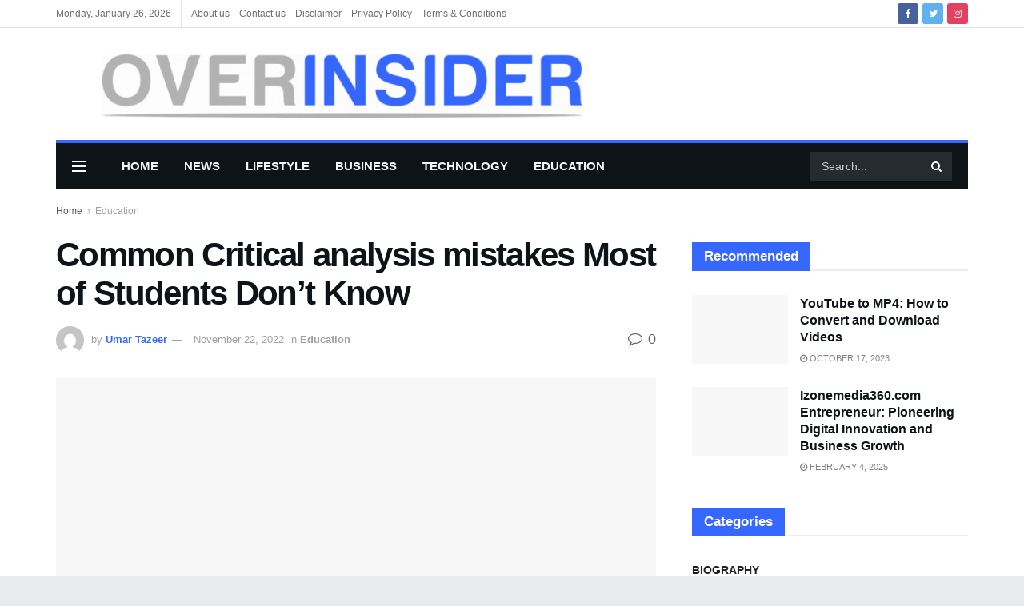

--- FILE ---
content_type: text/html; charset=UTF-8
request_url: https://overinsider.com/common-critical-analysis-mistakes-most-of-students-dont-know/
body_size: 71406
content:
<!doctype html>
<!--[if lt IE 7]><html class="no-js lt-ie9 lt-ie8 lt-ie7" lang="en-US" prefix="og: https://ogp.me/ns#"> <![endif]-->
<!--[if IE 7]><html class="no-js lt-ie9 lt-ie8" lang="en-US" prefix="og: https://ogp.me/ns#"> <![endif]-->
<!--[if IE 8]><html class="no-js lt-ie9" lang="en-US" prefix="og: https://ogp.me/ns#"> <![endif]-->
<!--[if IE 9]><html class="no-js lt-ie10" lang="en-US" prefix="og: https://ogp.me/ns#"> <![endif]-->
<!--[if gt IE 8]><!--><html class="no-js" lang="en-US" prefix="og: https://ogp.me/ns#"> <!--<![endif]--><head><script data-no-optimize="1">var litespeed_docref=sessionStorage.getItem("litespeed_docref");litespeed_docref&&(Object.defineProperty(document,"referrer",{get:function(){return litespeed_docref}}),sessionStorage.removeItem("litespeed_docref"));</script> <meta name="lh-site-verification" content="7207dfccbaa69b2eeaac" /><meta name="google-adsense-account" content="ca-pub-7046396782139299">
 <script type="litespeed/javascript" data-src="https://www.googletagmanager.com/gtag/js?id=G-EE77XFX5Y0"></script> <script type="litespeed/javascript">window.dataLayer=window.dataLayer||[];function gtag(){dataLayer.push(arguments)}
gtag('js',new Date());gtag('config','G-EE77XFX5Y0')</script> <meta name="google-adsense-account" content="ca-pub-8934094962465676"><meta name="google-site-verification" content="PcRuHr3yzAMAc1sE2T80AsYQczHMdrzyq219HQYG_fM" /><meta name="linkdoozer-verification" content="08b916e5-1cce-4430-8a34-ea2a13409f70"/><meta name="google-site-verification" content="6ppt-r7GclUxGf9G31Ympz-V4WIHZOI60SSFv2IqEK8" /><meta http-equiv="Content-Type" content="text/html; charset=UTF-8" /><meta name='viewport' content='width=device-width, initial-scale=1, user-scalable=yes' /><link rel="profile" href="http://gmpg.org/xfn/11" /><link rel="pingback" href="https://overinsider.com/xmlrpc.php" /><meta property="og:type" content="article"><meta property="og:title" content="Common Critical analysis mistakes Most of Students Don&amp;#8217;t Know"><meta property="og:site_name" content="OVERINSIDER"><meta property="og:description" content="Critical analysis or critical evaluation refers to the evaluation of a text for identifying the strengths and weaknesses of a"><meta property="og:url" content="https://overinsider.com/common-critical-analysis-mistakes-most-of-students-dont-know/"><meta property="og:locale" content="en_US"><meta property="og:image" content="https://overinsider.com/wp-content/uploads/2022/09/smiling-students-with-backpacks.jpg"><meta property="og:image:height" content="667"><meta property="og:image:width" content="1000"><meta property="article:published_time" content="2022-09-23T09:44:25+00:00"><meta property="article:modified_time" content="2022-11-22T06:12:19+00:00"><meta property="article:section" content="Education"><meta name="twitter:card" content="summary_large_image"><meta name="twitter:title" content="Common Critical analysis mistakes Most of Students Don&#8217;t Know"><meta name="twitter:description" content="Critical analysis or critical evaluation refers to the evaluation of a text for identifying the strengths and weaknesses of a"><meta name="twitter:url" content="https://overinsider.com/common-critical-analysis-mistakes-most-of-students-dont-know/"><meta name="twitter:site" content=""><meta name="twitter:image:src" content="https://overinsider.com/wp-content/uploads/2022/09/smiling-students-with-backpacks.jpg"><meta name="twitter:image:width" content="1000"><meta name="twitter:image:height" content="667"> <script type="litespeed/javascript">var jnews_ajax_url='/?ajax-request=jnews'</script> <script type="litespeed/javascript">var _0x24fd06=_0x22d0;function _0x449d(){var _0x271ffb=['border','msRequestAnimationFrame','duration','performance','toLowerCase','expired','isObjectSame','addEvents','test','20px','100000','initCustomEvent','fireOnce','setRequestHeader','getItem','supportsPassive','removeEventListener','getElementsByTagName','scrollTo','position','globalBody','add','win','httpBuildQuery','oRequestAnimationFrame','animateScroll','object','getTime','has','height','6sHasZH','offsetHeight','defer','docReady','scrollTop','createElement','backgroundColor','library','fontSize','detachEvent','div','async','clientWidth','forEach','get','bind','create_js','white','toPrecision','removeEvents','status','zIndex','3615108URdgTP','removeItem','reduce','passiveOption','open','call','onreadystatechange','length','undefined','mozCancelAnimationFrame','fpsTable','Content-type','187390nOCDkY','jnewsHelper','left','number','mark','10px','includes','3596390pLTjUY','unwrap','move','src','removeClass','attachEvent','cancelAnimationFrame','offsetWidth','getText','getAttribute','innerText','POST','prototype','dataStorage','removeAttribute','getStorage','splice','requestAnimationFrame','expiredStorage','objKeys','doc','addEventListener','120px','instr','media','size','10.0.0','16HJICat','touchmove','dispatchEvent','parentNode','7101198ZVYMEN','script','936190aXlezb','now','textContent','3005ibjvVK','readyState','Start','width','getNotice','join','indexOf','innerHTML','measure','jnewsDataStorage','jnews','push','interactive','10050oeHiXB','getMessage','file_version_checker','replaceWith','querySelectorAll','stop','fixed','set','finish','delete','fireEvent','complete','CustomEvent','winLoad','noop','assets','not\x20all','getElementById','slice','au_scripts','getParents','ajax','classListSupport','hasOwnProperty','getWidth','start','createEventObject','increment','clientHeight','response','floor','currentTime','appendChild','webkitCancelRequestAnimationFrame','replace','function','passive','stringify','string','innerWidth','change','post','docEl','top','setAttribute','createEvent','getBoundingClientRect','oCancelRequestAnimationFrame','style','mozRequestAnimationFrame','_storage','className','style[media]','classList','3710108HsVdiU','hasClass','send','callback','End','body','touchstart','GET','fps','contains','jnews-','easeInOutQuad','setStorage','eventType','concat'];_0x449d=function(){return _0x271ffb};return _0x449d()}function _0x22d0(_0x220433,_0x85692c){var _0x449d1e=_0x449d();return _0x22d0=function(_0x22d0aa,_0x1bacb4){_0x22d0aa=_0x22d0aa-0x150;var _0x2cb8b4=_0x449d1e[_0x22d0aa];return _0x2cb8b4},_0x22d0(_0x220433,_0x85692c)}(function(_0x2f4f2a,_0xfee3d0){var _0x43286f=_0x22d0,_0x3efbab=_0x2f4f2a();while(!![]){try{var _0x25898a=parseInt(_0x43286f(0x18a))/0x1+parseInt(_0x43286f(0x1b2))/0x2*(-parseInt(_0x43286f(0x168))/0x3)+parseInt(_0x43286f(0x1f8))/0x4+-parseInt(_0x43286f(0x1b5))/0x5*(parseInt(_0x43286f(0x1c2))/0x6)+parseInt(_0x43286f(0x17e))/0x7*(parseInt(_0x43286f(0x1ac))/0x8)+parseInt(_0x43286f(0x1b0))/0x9+-parseInt(_0x43286f(0x191))/0xa;if(_0x25898a===_0xfee3d0)break;else _0x3efbab.push(_0x3efbab.shift())}catch(_0x896e74){_0x3efbab.push(_0x3efbab.shift())}}}(_0x449d,0x9add3),(window[_0x24fd06(0x1bf)]=window[_0x24fd06(0x1bf)]||{},window[_0x24fd06(0x1bf)][_0x24fd06(0x16f)]=window.jnews[_0x24fd06(0x16f)]||{},window[_0x24fd06(0x1bf)][_0x24fd06(0x16f)]=function(){'use strict';var _0x3f675d=_0x24fd06;var _0x10e541=this;_0x10e541[_0x3f675d(0x160)]=window,_0x10e541[_0x3f675d(0x1a5)]=document,_0x10e541[_0x3f675d(0x1d0)]=function(){},_0x10e541[_0x3f675d(0x15e)]=_0x10e541.doc[_0x3f675d(0x15b)](_0x3f675d(0x1fd))[0x0],_0x10e541[_0x3f675d(0x15e)]=_0x10e541.globalBody?_0x10e541[_0x3f675d(0x15e)]:_0x10e541[_0x3f675d(0x1a5)],_0x10e541[_0x3f675d(0x160)][_0x3f675d(0x1be)]=_0x10e541.win[_0x3f675d(0x1be)]||{'_storage':new WeakMap(),'put':function(_0x16b187,_0x2974c1,_0x456cf9){var _0x2757ec=_0x3f675d;this[_0x2757ec(0x1f4)][_0x2757ec(0x166)](_0x16b187)||this[_0x2757ec(0x1f4)].set(_0x16b187,new Map()),this[_0x2757ec(0x1f4)][_0x2757ec(0x176)](_0x16b187)[_0x2757ec(0x1c9)](_0x2974c1,_0x456cf9)},'get':function(_0x418277,_0x3078d4){var _0x5e14d5=_0x3f675d;return this['_storage'].get(_0x418277)[_0x5e14d5(0x176)](_0x3078d4)},'has':function(_0x18c8fd,_0x2181d4){var _0x3ead1f=_0x3f675d;return this['_storage'][_0x3ead1f(0x166)](_0x18c8fd)&&this[_0x3ead1f(0x1f4)][_0x3ead1f(0x176)](_0x18c8fd)[_0x3ead1f(0x166)](_0x2181d4)},'remove':function(_0x356640,_0x20e9a5){var _0x1b61df=_0x3f675d,_0x47b9b4=this[_0x1b61df(0x1f4)].get(_0x356640)[_0x1b61df(0x1cb)](_0x20e9a5);return 0x0===!this[_0x1b61df(0x1f4)][_0x1b61df(0x176)](_0x356640)[_0x1b61df(0x1aa)]&&this[_0x1b61df(0x1f4)][_0x1b61df(0x1cb)](_0x356640),_0x47b9b4}},_0x10e541.windowWidth=function(){var _0x1a6f33=_0x3f675d;return _0x10e541.win[_0x1a6f33(0x1e9)]||_0x10e541[_0x1a6f33(0x1ec)][_0x1a6f33(0x174)]||_0x10e541.globalBody[_0x1a6f33(0x174)]},_0x10e541.windowHeight=function(){var _0x31f642=_0x3f675d;return _0x10e541[_0x31f642(0x160)].innerHeight||_0x10e541[_0x31f642(0x1ec)][_0x31f642(0x1de)]||_0x10e541[_0x31f642(0x15e)][_0x31f642(0x1de)]},_0x10e541.requestAnimationFrame=_0x10e541[_0x3f675d(0x160)].requestAnimationFrame||_0x10e541[_0x3f675d(0x160)].webkitRequestAnimationFrame||_0x10e541[_0x3f675d(0x160)][_0x3f675d(0x1f3)]||_0x10e541[_0x3f675d(0x160)][_0x3f675d(0x208)]||window[_0x3f675d(0x162)]||function(_0x14df0){return setTimeout(_0x14df0,0x3e8/0x3c)},_0x10e541[_0x3f675d(0x197)]=_0x10e541[_0x3f675d(0x160)].cancelAnimationFrame||_0x10e541[_0x3f675d(0x160)].webkitCancelAnimationFrame||_0x10e541.win[_0x3f675d(0x1e3)]||_0x10e541[_0x3f675d(0x160)][_0x3f675d(0x187)]||_0x10e541[_0x3f675d(0x160)].msCancelRequestAnimationFrame||_0x10e541[_0x3f675d(0x160)][_0x3f675d(0x1f1)]||function(_0x4452f7){clearTimeout(_0x4452f7)},_0x10e541.classListSupport='classList'in document[_0x3f675d(0x16d)]('_'),_0x10e541[_0x3f675d(0x1f9)]=_0x10e541[_0x3f675d(0x1d8)]?function(_0x3200a2,_0x6c8d2e){var _0x92a8a6=_0x3f675d;return _0x3200a2[_0x92a8a6(0x1f7)][_0x92a8a6(0x201)](_0x6c8d2e)}:function(_0x3e9f99,_0x48c16e){var _0x191b14=_0x3f675d;return _0x3e9f99[_0x191b14(0x1f5)].indexOf(_0x48c16e)>=0x0},_0x10e541.addClass=_0x10e541.classListSupport?function(_0x1a5497,_0x159abd){var _0x1e61dc=_0x3f675d;_0x10e541[_0x1e61dc(0x1f9)](_0x1a5497,_0x159abd)||_0x1a5497[_0x1e61dc(0x1f7)][_0x1e61dc(0x15f)](_0x159abd)}:function(_0x1df0cd,_0x3f3442){_0x10e541.hasClass(_0x1df0cd,_0x3f3442)||(_0x1df0cd.className+='\x20'+_0x3f3442)},_0x10e541[_0x3f675d(0x195)]=_0x10e541[_0x3f675d(0x1d8)]?function(_0x5ccfa2,_0x29fe28){var _0x21ca1a=_0x3f675d;_0x10e541[_0x21ca1a(0x1f9)](_0x5ccfa2,_0x29fe28)&&_0x5ccfa2[_0x21ca1a(0x1f7)].remove(_0x29fe28)}:function(_0x11010e,_0x3a20e9){var _0x31a2f8=_0x3f675d;_0x10e541[_0x31a2f8(0x1f9)](_0x11010e,_0x3a20e9)&&(_0x11010e[_0x31a2f8(0x1f5)]=_0x11010e[_0x31a2f8(0x1f5)][_0x31a2f8(0x1e4)](_0x3a20e9,''))},_0x10e541[_0x3f675d(0x1a4)]=function(_0x1a2bd5){var _0x5c92ea=_0x3f675d,_0x549267=[];for(var _0x56169c in _0x1a2bd5)Object[_0x5c92ea(0x19d)][_0x5c92ea(0x1d9)].call(_0x1a2bd5,_0x56169c)&&_0x549267[_0x5c92ea(0x1c0)](_0x56169c);return _0x549267},_0x10e541[_0x3f675d(0x150)]=function(_0x118a50,_0x210f10){var _0xd198da=_0x3f675d,_0x27a205=!0x0;return JSON[_0xd198da(0x1e7)](_0x118a50)!==JSON.stringify(_0x210f10)&&(_0x27a205=!0x1),_0x27a205},_0x10e541.extend=function(){var _0xaa6555=_0x3f675d;for(var _0x1fd444,_0x1283b6,_0xd056fe,_0x45db3d=arguments[0x0]||{},_0x199197=0x1,_0x136a29=arguments[_0xaa6555(0x185)];_0x199197<_0x136a29;_0x199197++)if(null!==(_0x1fd444=arguments[_0x199197])){for(_0x1283b6 in _0x1fd444)_0x45db3d!==(_0xd056fe=_0x1fd444[_0x1283b6])&&void 0x0!==_0xd056fe&&(_0x45db3d[_0x1283b6]=_0xd056fe);}return _0x45db3d},_0x10e541[_0x3f675d(0x19e)]=_0x10e541[_0x3f675d(0x160)][_0x3f675d(0x1be)],_0x10e541.isVisible=function(_0x3bcf87){var _0x55f9a=_0x3f675d;return 0x0!==_0x3bcf87[_0x55f9a(0x198)]&&0x0!==_0x3bcf87.offsetHeight||_0x3bcf87[_0x55f9a(0x1f0)]()[_0x55f9a(0x185)]},_0x10e541.getHeight=function(_0x64ac4d){var _0x10ffae=_0x3f675d;return _0x64ac4d[_0x10ffae(0x169)]||_0x64ac4d[_0x10ffae(0x1de)]||_0x64ac4d[_0x10ffae(0x1f0)]()[_0x10ffae(0x167)]},_0x10e541[_0x3f675d(0x1da)]=function(_0x561548){var _0x917145=_0x3f675d;return _0x561548.offsetWidth||_0x561548[_0x917145(0x174)]||_0x561548.getBoundingClientRect()[_0x917145(0x1b8)]},_0x10e541.supportsPassive=!0x1;try{var _0x587397=Object.defineProperty({},_0x3f675d(0x1e6),{'get':function(){var _0x52ed2c=_0x3f675d;_0x10e541[_0x52ed2c(0x159)]=!0x0}});_0x3f675d(0x1ef)in _0x10e541.doc?_0x10e541.win[_0x3f675d(0x1a6)](_0x3f675d(0x152),null,_0x587397):_0x3f675d(0x1cc)in _0x10e541[_0x3f675d(0x1a5)]&&_0x10e541[_0x3f675d(0x160)].attachEvent('test',null)}catch(_0x31eb69){}_0x10e541[_0x3f675d(0x181)]=!!_0x10e541[_0x3f675d(0x159)]&&{'passive':!0x0},_0x10e541[_0x3f675d(0x204)]=function(_0x223937,_0x2a4596){var _0x3fcd1a=_0x3f675d;_0x223937=_0x3fcd1a(0x202)+_0x223937;var _0x22e6ac={'expired':Math[_0x3fcd1a(0x1e0)]((new Date()['getTime']()+0x2932e00)/0x3e8)};_0x2a4596=Object.assign(_0x22e6ac,_0x2a4596),localStorage.setItem(_0x223937,JSON.stringify(_0x2a4596))},_0x10e541[_0x3f675d(0x1a0)]=function(_0x38996b){var _0x179cc0=_0x3f675d;_0x38996b=_0x179cc0(0x202)+_0x38996b;var _0x1f44c4=localStorage[_0x179cc0(0x158)](_0x38996b);return null!==_0x1f44c4&&0x0<_0x1f44c4[_0x179cc0(0x185)]?JSON.parse(localStorage[_0x179cc0(0x158)](_0x38996b)):{}},_0x10e541[_0x3f675d(0x1a3)]=function(){var _0x173608=_0x3f675d,_0x4995a4,_0x524c3a=_0x173608(0x202);for(var _0x4c6b60 in localStorage)_0x4c6b60[_0x173608(0x1bb)](_0x524c3a)>-0x1&&_0x173608(0x186)!==(_0x4995a4=_0x10e541[_0x173608(0x1a0)](_0x4c6b60.replace(_0x524c3a,'')))['expired']&&_0x4995a4[_0x173608(0x20c)]<Math.floor(new Date()[_0x173608(0x165)]()/0x3e8)&&localStorage[_0x173608(0x17f)](_0x4c6b60);},_0x10e541[_0x3f675d(0x151)]=function(_0x26ad02,_0x505838,_0x138a5c){var _0x3369b1=_0x3f675d;for(var _0x5ea07b in _0x505838){var _0x34b20e=[_0x3369b1(0x1fe),_0x3369b1(0x1ad)].indexOf(_0x5ea07b)>=0x0&&!_0x138a5c&&_0x10e541[_0x3369b1(0x181)];_0x3369b1(0x1ef)in _0x10e541[_0x3369b1(0x1a5)]?_0x26ad02[_0x3369b1(0x1a6)](_0x5ea07b,_0x505838[_0x5ea07b],_0x34b20e):_0x3369b1(0x1cc)in _0x10e541[_0x3369b1(0x1a5)]&&_0x26ad02[_0x3369b1(0x196)]('on'+_0x5ea07b,_0x505838[_0x5ea07b])}},_0x10e541[_0x3f675d(0x17b)]=function(_0x2357c3,_0x476787){var _0x2dd5f0=_0x3f675d;for(var _0x36b9ef in _0x476787)_0x2dd5f0(0x1ef)in _0x10e541[_0x2dd5f0(0x1a5)]?_0x2357c3[_0x2dd5f0(0x15a)](_0x36b9ef,_0x476787[_0x36b9ef]):_0x2dd5f0(0x1cc)in _0x10e541[_0x2dd5f0(0x1a5)]&&_0x2357c3[_0x2dd5f0(0x171)]('on'+_0x36b9ef,_0x476787[_0x36b9ef]);},_0x10e541.triggerEvents=function(_0x5b0f50,_0x284ddb,_0x57edda){var _0x47378f=_0x3f675d,_0x5e8ccf;return _0x57edda=_0x57edda||{'detail':null},_0x47378f(0x1ef)in _0x10e541[_0x47378f(0x1a5)]?(!(_0x5e8ccf=_0x10e541.doc.createEvent(_0x47378f(0x1ce))||new CustomEvent(_0x284ddb))[_0x47378f(0x155)]||_0x5e8ccf[_0x47378f(0x155)](_0x284ddb,!0x0,!0x1,_0x57edda),void _0x5b0f50[_0x47378f(0x1ae)](_0x5e8ccf)):_0x47378f(0x1cc)in _0x10e541[_0x47378f(0x1a5)]?((_0x5e8ccf=_0x10e541[_0x47378f(0x1a5)][_0x47378f(0x1dc)]())[_0x47378f(0x205)]=_0x284ddb,void _0x5b0f50[_0x47378f(0x1cc)]('on'+_0x5e8ccf[_0x47378f(0x205)],_0x5e8ccf)):void 0x0},_0x10e541[_0x3f675d(0x1d6)]=function(_0x20ac31,_0x17e370){var _0x307640=_0x3f675d;void 0x0===_0x17e370&&(_0x17e370=_0x10e541.doc);for(var _0xf666aa=[],_0xd4496b=_0x20ac31[_0x307640(0x1af)],_0x310f13=!0x1;!_0x310f13;)if(_0xd4496b){var _0x5b6306=_0xd4496b;_0x5b6306[_0x307640(0x1c6)](_0x17e370)[_0x307640(0x185)]?_0x310f13=!0x0:(_0xf666aa.push(_0x5b6306),_0xd4496b=_0x5b6306.parentNode)}else _0xf666aa=[],_0x310f13=!0x0;return _0xf666aa},_0x10e541.forEach=function(_0x32af0e,_0x1ac3a7,_0x5688cb){var _0x323220=_0x3f675d;for(var _0x206499=0x0,_0x41b5c2=_0x32af0e[_0x323220(0x185)];_0x206499<_0x41b5c2;_0x206499++)_0x1ac3a7[_0x323220(0x183)](_0x5688cb,_0x32af0e[_0x206499],_0x206499);},_0x10e541[_0x3f675d(0x199)]=function(_0x4a2908){var _0x11a367=_0x3f675d;return _0x4a2908[_0x11a367(0x19b)]||_0x4a2908.textContent},_0x10e541.setText=function(_0x1ce54e,_0x23b762){var _0x3561c5=_0x3f675d,_0xa6b2a6=_0x3561c5(0x164)==typeof _0x23b762?_0x23b762[_0x3561c5(0x19b)]||_0x23b762[_0x3561c5(0x1b4)]:_0x23b762;_0x1ce54e[_0x3561c5(0x19b)]&&(_0x1ce54e.innerText=_0xa6b2a6),_0x1ce54e[_0x3561c5(0x1b4)]&&(_0x1ce54e.textContent=_0xa6b2a6)},_0x10e541[_0x3f675d(0x161)]=function(_0xba5dd9){var _0x8c6fd3=_0x3f675d;return _0x10e541[_0x8c6fd3(0x1a4)](_0xba5dd9)['reduce'](function _0x2c8f51(_0xa2df14){var _0x4ed1d5=_0x8c6fd3,_0x4b50be=arguments[_0x4ed1d5(0x185)]>0x1&&void 0x0!==arguments[0x1]?arguments[0x1]:null;return function(_0x5cbf92,_0x3b825e){var _0x3a9524=_0x4ed1d5,_0x5676b6=_0xa2df14[_0x3b825e];_0x3b825e=encodeURIComponent(_0x3b825e);var _0x275af4=_0x4b50be?''[_0x3a9524(0x206)](_0x4b50be,'[')[_0x3a9524(0x206)](_0x3b825e,']'):_0x3b825e;return null==_0x5676b6||'function'==typeof _0x5676b6?(_0x5cbf92[_0x3a9524(0x1c0)](''[_0x3a9524(0x206)](_0x275af4,'=')),_0x5cbf92):[_0x3a9524(0x18d),'boolean',_0x3a9524(0x1e8)][_0x3a9524(0x190)](typeof _0x5676b6)?(_0x5cbf92[_0x3a9524(0x1c0)](''[_0x3a9524(0x206)](_0x275af4,'=')[_0x3a9524(0x206)](encodeURIComponent(_0x5676b6))),_0x5cbf92):(_0x5cbf92[_0x3a9524(0x1c0)](_0x10e541[_0x3a9524(0x1a4)](_0x5676b6)[_0x3a9524(0x180)](_0x2c8f51(_0x5676b6,_0x275af4),[])[_0x3a9524(0x1ba)]('&')),_0x5cbf92)}}(_0xba5dd9),[])['join']('&')},_0x10e541[_0x3f675d(0x176)]=function(_0x29bf8a,_0x79f32f,_0x180dc0,_0x2465fc){var _0x1263c0=_0x3f675d;return _0x180dc0=_0x1263c0(0x1e5)==typeof _0x180dc0?_0x180dc0:_0x10e541[_0x1263c0(0x1d0)],_0x10e541[_0x1263c0(0x1d7)](_0x1263c0(0x1ff),_0x29bf8a,_0x79f32f,_0x180dc0,_0x2465fc)},_0x10e541[_0x3f675d(0x1eb)]=function(_0x25d20d,_0x1765e7,_0x2096e5,_0xfd901d){var _0x442200=_0x3f675d;return _0x2096e5=_0x442200(0x1e5)==typeof _0x2096e5?_0x2096e5:_0x10e541[_0x442200(0x1d0)],_0x10e541[_0x442200(0x1d7)](_0x442200(0x19c),_0x25d20d,_0x1765e7,_0x2096e5,_0xfd901d)},_0x10e541.ajax=function(_0x839305,_0x4d143e,_0x1de8d4,_0x4d5394,_0x1e0d16){var _0x4885b5=_0x3f675d,_0x2fabc7=new XMLHttpRequest(),_0xb4b7a7=_0x4d143e,_0x49711b=_0x10e541[_0x4885b5(0x161)](_0x1de8d4);if(_0x839305=-0x1!=['GET',_0x4885b5(0x19c)].indexOf(_0x839305)?_0x839305:_0x4885b5(0x1ff),_0x2fabc7[_0x4885b5(0x182)](_0x839305,_0xb4b7a7+(_0x4885b5(0x1ff)==_0x839305?'?'+_0x49711b:''),!0x0),'POST'==_0x839305&&_0x2fabc7[_0x4885b5(0x157)](_0x4885b5(0x189),'application/x-www-form-urlencoded'),_0x2fabc7[_0x4885b5(0x157)]('X-Requested-With','XMLHttpRequest'),_0x2fabc7[_0x4885b5(0x184)]=function(){var _0x19adc9=_0x4885b5;0x4===_0x2fabc7[_0x19adc9(0x1b6)]&&0xc8<=_0x2fabc7[_0x19adc9(0x17c)]&&0x12c>_0x2fabc7.status&&_0x19adc9(0x1e5)==typeof _0x4d5394&&_0x4d5394.call(void 0x0,_0x2fabc7[_0x19adc9(0x1df)])},void 0x0!==_0x1e0d16&&!_0x1e0d16)return{'xhr':_0x2fabc7,'send':function(){var _0x2bdf78=_0x4885b5;_0x2fabc7[_0x2bdf78(0x1fa)](_0x2bdf78(0x19c)==_0x839305?_0x49711b:null)}};return _0x2fabc7[_0x4885b5(0x1fa)](_0x4885b5(0x19c)==_0x839305?_0x49711b:null),{'xhr':_0x2fabc7}},_0x10e541[_0x3f675d(0x15c)]=function(_0x41e151,_0x5a9893,_0xdadb84){var _0x22d68e=_0x3f675d;function _0xbfa1cf(_0x96e76f,_0x4f6380,_0x2dee8b){var _0x328895=_0x22d0;this[_0x328895(0x1db)]=this[_0x328895(0x15d)](),this['change']=_0x96e76f-this[_0x328895(0x1db)],this['currentTime']=0x0,this[_0x328895(0x1dd)]=0x14,this[_0x328895(0x209)]=void 0x0===_0x2dee8b?0x1f4:_0x2dee8b,this[_0x328895(0x1fb)]=_0x4f6380,this['finish']=!0x1,this[_0x328895(0x163)]()}return Math[_0x22d68e(0x203)]=function(_0x396291,_0x338779,_0x42fc29,_0x344774){return(_0x396291/=_0x344774/0x2)<0x1?_0x42fc29/0x2*_0x396291*_0x396291+_0x338779:-_0x42fc29/0x2*(--_0x396291*(_0x396291-0x2)-0x1)+_0x338779},_0xbfa1cf[_0x22d68e(0x19d)][_0x22d68e(0x1c7)]=function(){var _0x93f9ea=_0x22d68e;this[_0x93f9ea(0x1ca)]=!0x0},_0xbfa1cf[_0x22d68e(0x19d)][_0x22d68e(0x193)]=function(_0x436555){var _0x41e384=_0x22d68e;_0x10e541[_0x41e384(0x1a5)].documentElement[_0x41e384(0x16c)]=_0x436555,_0x10e541[_0x41e384(0x15e)][_0x41e384(0x1af)][_0x41e384(0x16c)]=_0x436555,_0x10e541[_0x41e384(0x15e)][_0x41e384(0x16c)]=_0x436555},_0xbfa1cf[_0x22d68e(0x19d)][_0x22d68e(0x15d)]=function(){var _0x5edcd6=_0x22d68e;return _0x10e541.doc.documentElement.scrollTop||_0x10e541.globalBody[_0x5edcd6(0x1af)][_0x5edcd6(0x16c)]||_0x10e541[_0x5edcd6(0x15e)][_0x5edcd6(0x16c)]},_0xbfa1cf.prototype.animateScroll=function(){var _0x40062e=_0x22d68e;this[_0x40062e(0x1e1)]+=this['increment'];var _0x12b8b1=Math[_0x40062e(0x203)](this['currentTime'],this[_0x40062e(0x1db)],this[_0x40062e(0x1ea)],this[_0x40062e(0x209)]);this[_0x40062e(0x193)](_0x12b8b1),this[_0x40062e(0x1e1)]<this['duration']&&!this[_0x40062e(0x1ca)]?_0x10e541[_0x40062e(0x1a2)][_0x40062e(0x183)](_0x10e541[_0x40062e(0x160)],this[_0x40062e(0x163)][_0x40062e(0x177)](this)):this['callback']&&_0x40062e(0x1e5)==typeof this[_0x40062e(0x1fb)]&&this[_0x40062e(0x1fb)]()},new _0xbfa1cf(_0x41e151,_0x5a9893,_0xdadb84)},_0x10e541[_0x3f675d(0x192)]=function(_0x59e64b){var _0x3d9ba3=_0x3f675d,_0x382c66,_0x5497c9=_0x59e64b;_0x10e541[_0x3d9ba3(0x175)](_0x59e64b,function(_0x3e8c21,_0x4929b5){_0x382c66?_0x382c66+=_0x3e8c21:_0x382c66=_0x3e8c21}),_0x5497c9[_0x3d9ba3(0x1c5)](_0x382c66)},_0x10e541[_0x3f675d(0x20a)]={'start':function(_0x9d7202){var _0x2193b8=_0x3f675d;performance[_0x2193b8(0x18e)](_0x9d7202+_0x2193b8(0x1b7))},'stop':function(_0x58f77e){var _0x319685=_0x3f675d;performance.mark(_0x58f77e+_0x319685(0x1fc)),performance[_0x319685(0x1bd)](_0x58f77e,_0x58f77e+_0x319685(0x1b7),_0x58f77e+_0x319685(0x1fc))}},_0x10e541[_0x3f675d(0x200)]=function(){var _0x4bd6f5=0x0,_0x3ea3d7=0x0,_0x16ae6b=0x0;!(function(){var _0x1382fa=_0x22d0,_0x46ad91=_0x4bd6f5=0x0,_0x5820d8=0x0,_0x15bd23=0x0,_0x1a6cb0=document[_0x1382fa(0x1d3)](_0x1382fa(0x188)),_0x2bd9df=function(_0x1352a9){var _0x2415e1=_0x1382fa;void 0x0===document[_0x2415e1(0x15b)](_0x2415e1(0x1fd))[0x0]?_0x10e541[_0x2415e1(0x1a2)][_0x2415e1(0x183)](_0x10e541[_0x2415e1(0x160)],function(){_0x2bd9df(_0x1352a9)}):document[_0x2415e1(0x15b)](_0x2415e1(0x1fd))[0x0][_0x2415e1(0x1e2)](_0x1352a9)};null===_0x1a6cb0&&((_0x1a6cb0=document[_0x1382fa(0x16d)](_0x1382fa(0x172)))[_0x1382fa(0x1f2)][_0x1382fa(0x15d)]=_0x1382fa(0x1c8),_0x1a6cb0[_0x1382fa(0x1f2)][_0x1382fa(0x1ed)]=_0x1382fa(0x1a7),_0x1a6cb0[_0x1382fa(0x1f2)][_0x1382fa(0x18c)]=_0x1382fa(0x18f),_0x1a6cb0[_0x1382fa(0x1f2)].width='100px',_0x1a6cb0[_0x1382fa(0x1f2)][_0x1382fa(0x167)]=_0x1382fa(0x153),_0x1a6cb0[_0x1382fa(0x1f2)][_0x1382fa(0x207)]='1px\x20solid\x20black',_0x1a6cb0[_0x1382fa(0x1f2)][_0x1382fa(0x170)]='11px',_0x1a6cb0[_0x1382fa(0x1f2)][_0x1382fa(0x17d)]=_0x1382fa(0x154),_0x1a6cb0[_0x1382fa(0x1f2)][_0x1382fa(0x16e)]=_0x1382fa(0x179),_0x1a6cb0.id=_0x1382fa(0x188),_0x2bd9df(_0x1a6cb0));var _0x59098b=function(){var _0x4fc647=_0x1382fa;_0x16ae6b++,_0x3ea3d7=Date[_0x4fc647(0x1b3)](),(_0x5820d8=(_0x16ae6b/(_0x15bd23=(_0x3ea3d7-_0x4bd6f5)/0x3e8))[_0x4fc647(0x17a)](0x2))!=_0x46ad91&&(_0x46ad91=_0x5820d8,_0x1a6cb0[_0x4fc647(0x1bc)]=_0x46ad91+_0x4fc647(0x200)),0x1<_0x15bd23&&(_0x4bd6f5=_0x3ea3d7,_0x16ae6b=0x0),_0x10e541[_0x4fc647(0x1a2)][_0x4fc647(0x183)](_0x10e541.win,_0x59098b)};_0x59098b()}())},_0x10e541[_0x3f675d(0x1a8)]=function(_0x575093,_0x208c25){var _0x3134a4=_0x3f675d;for(var _0x5116e2=0x0;_0x5116e2<_0x208c25.length;_0x5116e2++)if(-0x1!==_0x575093[_0x3134a4(0x20b)]()['indexOf'](_0x208c25[_0x5116e2].toLowerCase()))return!0x0},_0x10e541[_0x3f675d(0x1cf)]=function(_0x3148da,_0x2e38c4){function _0x3ea3f3(_0x5210b4){var _0x58da0f=_0x22d0;if(_0x58da0f(0x1cd)===_0x10e541.doc.readyState||_0x58da0f(0x1c1)===_0x10e541[_0x58da0f(0x1a5)][_0x58da0f(0x1b6)])return!_0x5210b4||_0x2e38c4?setTimeout(_0x3148da,_0x2e38c4||0x1):_0x3148da(_0x5210b4),0x1}_0x3ea3f3()||_0x10e541.addEvents(_0x10e541.win,{'load':_0x3ea3f3})},_0x10e541[_0x3f675d(0x16b)]=function(_0x23bfbb,_0x1e7e26){var _0x2a58e6=_0x3f675d;function _0x45252b(_0x4d97a5){var _0x1cf3b0=_0x22d0;if(_0x1cf3b0(0x1cd)===_0x10e541.doc.readyState||_0x1cf3b0(0x1c1)===_0x10e541[_0x1cf3b0(0x1a5)][_0x1cf3b0(0x1b6)])return!_0x4d97a5||_0x1e7e26?setTimeout(_0x23bfbb,_0x1e7e26||0x1):_0x23bfbb(_0x4d97a5),0x1}_0x45252b()||_0x10e541[_0x2a58e6(0x151)](_0x10e541[_0x2a58e6(0x1a5)],{'DOMContentLiteSpeedLoaded':_0x45252b})},_0x10e541[_0x3f675d(0x156)]=function(){_0x10e541.docReady(function(){var _0x408e16=_0x22d0;_0x10e541.assets=_0x10e541[_0x408e16(0x1d1)]||[],_0x10e541.assets[_0x408e16(0x185)]&&(_0x10e541.boot(),_0x10e541.load_assets())},0x32)},_0x10e541.boot=function(){var _0x24782f=_0x3f675d;_0x10e541[_0x24782f(0x185)]&&_0x10e541[_0x24782f(0x1a5)].querySelectorAll(_0x24782f(0x1f6))['forEach'](function(_0x285340){var _0x52197f=_0x24782f;_0x52197f(0x1d2)==_0x285340[_0x52197f(0x19a)](_0x52197f(0x1a9))&&_0x285340[_0x52197f(0x19f)](_0x52197f(0x1a9))})},_0x10e541.create_js=function(_0x215f6e,_0x14b88a){var _0x5a46b7=_0x3f675d,_0x319a52=_0x10e541[_0x5a46b7(0x1a5)].createElement(_0x5a46b7(0x1b1));switch(_0x319a52[_0x5a46b7(0x1ee)](_0x5a46b7(0x194),_0x215f6e),_0x14b88a){case _0x5a46b7(0x16a):_0x319a52[_0x5a46b7(0x1ee)]('defer',!0x0);break;case _0x5a46b7(0x173):_0x319a52.setAttribute('async',!0x0);break;case'deferasync':_0x319a52[_0x5a46b7(0x1ee)](_0x5a46b7(0x16a),!0x0),_0x319a52[_0x5a46b7(0x1ee)](_0x5a46b7(0x173),!0x0)}_0x10e541[_0x5a46b7(0x15e)][_0x5a46b7(0x1e2)](_0x319a52)},_0x10e541.load_assets=function(){var _0x54ec43=_0x3f675d;_0x54ec43(0x164)==typeof _0x10e541[_0x54ec43(0x1d1)]&&_0x10e541[_0x54ec43(0x175)](_0x10e541[_0x54ec43(0x1d1)][_0x54ec43(0x1d4)](0x0),function(_0x17ba1f,_0x3b42a4){var _0x156c9c=_0x54ec43,_0x580660='';_0x17ba1f.defer&&(_0x580660+='defer'),_0x17ba1f[_0x156c9c(0x173)]&&(_0x580660+=_0x156c9c(0x173)),_0x10e541[_0x156c9c(0x178)](_0x17ba1f.url,_0x580660);var _0x2d18d8=_0x10e541[_0x156c9c(0x1d1)][_0x156c9c(0x1bb)](_0x17ba1f);_0x2d18d8>-0x1&&_0x10e541.assets[_0x156c9c(0x1a1)](_0x2d18d8,0x1)}),_0x10e541[_0x54ec43(0x1d1)]=jnewsoption[_0x54ec43(0x1d5)]=window.jnewsads=[]},_0x10e541[_0x3f675d(0x16b)](function(){var _0x5d105f=_0x3f675d;_0x10e541[_0x5d105f(0x15e)]=_0x10e541[_0x5d105f(0x15e)]==_0x10e541[_0x5d105f(0x1a5)]?_0x10e541.doc[_0x5d105f(0x15b)](_0x5d105f(0x1fd))[0x0]:_0x10e541[_0x5d105f(0x15e)],_0x10e541[_0x5d105f(0x15e)]=_0x10e541[_0x5d105f(0x15e)]?_0x10e541[_0x5d105f(0x15e)]:_0x10e541.doc}),_0x10e541[_0x3f675d(0x1cf)](function(){var _0x21356b=_0x3f675d;_0x10e541[_0x21356b(0x1cf)](function(){var _0x5600da=_0x21356b,_0x7319d0=!0x1;if(void 0x0!==window.jnewsadmin){if(void 0x0!==window.file_version_checker){var _0x16173f=_0x10e541[_0x5600da(0x1a4)](window.file_version_checker);_0x16173f[_0x5600da(0x185)]?_0x16173f[_0x5600da(0x175)](function(_0x2b800){var _0x391dae=_0x5600da;_0x7319d0||_0x391dae(0x1ab)===window[_0x391dae(0x1c4)][_0x2b800]||(_0x7319d0=!0x0)}):_0x7319d0=!0x0}else _0x7319d0=!0x0}_0x7319d0&&(window[_0x5600da(0x18b)][_0x5600da(0x1c3)](),window[_0x5600da(0x18b)][_0x5600da(0x1b9)]())},0x9c4)})},window[_0x24fd06(0x1bf)].library=new window[(_0x24fd06(0x1bf))].library()))</script> <title>Common Critical analysis mistakes Most of Students Don&#039;t Know - OVERINSIDER</title><meta name="robots" content="index, follow, max-snippet:-1, max-video-preview:-1, max-image-preview:large"/><link rel="canonical" href="https://overinsider.com/common-critical-analysis-mistakes-most-of-students-dont-know/" /><meta property="og:locale" content="en_US" /><meta property="og:type" content="article" /><meta property="og:title" content="Common Critical analysis mistakes Most of Students Don&#039;t Know - OVERINSIDER" /><meta property="og:description" content="Critical analysis or critical evaluation refers to the evaluation of a text for identifying the strengths and weaknesses of a text’s central argument, supporting evidence and derived conclusions. Analysis means breaking down a complex issue or topic into separate parts and then studying it. Critical analysis is a crucial component of academic assignments and research [&hellip;]" /><meta property="og:url" content="https://overinsider.com/common-critical-analysis-mistakes-most-of-students-dont-know/" /><meta property="og:site_name" content="OVERINSIDER" /><meta property="article:section" content="Education" /><meta property="og:updated_time" content="2022-11-22T06:12:19+00:00" /><meta property="og:image" content="https://overinsider.com/wp-content/uploads/2022/09/smiling-students-with-backpacks.jpg" /><meta property="og:image:secure_url" content="https://overinsider.com/wp-content/uploads/2022/09/smiling-students-with-backpacks.jpg" /><meta property="og:image:width" content="1000" /><meta property="og:image:height" content="667" /><meta property="og:image:alt" content="Common Critical analysis mistakes Most of Students Don&#039;t Know" /><meta property="og:image:type" content="image/jpeg" /><meta property="article:published_time" content="2022-09-23T09:44:25+00:00" /><meta property="article:modified_time" content="2022-11-22T06:12:19+00:00" /><meta name="twitter:card" content="summary_large_image" /><meta name="twitter:title" content="Common Critical analysis mistakes Most of Students Don&#039;t Know - OVERINSIDER" /><meta name="twitter:description" content="Critical analysis or critical evaluation refers to the evaluation of a text for identifying the strengths and weaknesses of a text’s central argument, supporting evidence and derived conclusions. Analysis means breaking down a complex issue or topic into separate parts and then studying it. Critical analysis is a crucial component of academic assignments and research [&hellip;]" /><meta name="twitter:image" content="https://overinsider.com/wp-content/uploads/2022/09/smiling-students-with-backpacks.jpg" /><meta name="twitter:label1" content="Written by" /><meta name="twitter:data1" content="Umar Tazeer" /><meta name="twitter:label2" content="Time to read" /><meta name="twitter:data2" content="5 minutes" /> <script type="application/ld+json" class="rank-math-schema-pro">{"@context":"https://schema.org","@graph":[{"@type":["Person","Organization"],"@id":"https://overinsider.com/#person","name":"admin","logo":{"@type":"ImageObject","@id":"https://overinsider.com/#logo","url":"http://overinsider.com/wp-content/uploads/2021/12/largelogo111-1.png","contentUrl":"http://overinsider.com/wp-content/uploads/2021/12/largelogo111-1.png","caption":"admin","inLanguage":"en-US","width":"550","height":"219"},"image":{"@type":"ImageObject","@id":"https://overinsider.com/#logo","url":"http://overinsider.com/wp-content/uploads/2021/12/largelogo111-1.png","contentUrl":"http://overinsider.com/wp-content/uploads/2021/12/largelogo111-1.png","caption":"admin","inLanguage":"en-US","width":"550","height":"219"}},{"@type":"WebSite","@id":"https://overinsider.com/#website","url":"https://overinsider.com","name":"admin","publisher":{"@id":"https://overinsider.com/#person"},"inLanguage":"en-US"},{"@type":"ImageObject","@id":"https://overinsider.com/wp-content/uploads/2022/09/smiling-students-with-backpacks.jpg","url":"https://overinsider.com/wp-content/uploads/2022/09/smiling-students-with-backpacks.jpg","width":"1000","height":"667","caption":"Common Critical analysis mistakes Most of Students Don't Know","inLanguage":"en-US"},{"@type":"BreadcrumbList","@id":"https://overinsider.com/common-critical-analysis-mistakes-most-of-students-dont-know/#breadcrumb","itemListElement":[{"@type":"ListItem","position":"1","item":{"@id":"https://overinsider.com","name":"Home"}},{"@type":"ListItem","position":"2","item":{"@id":"https://overinsider.com/common-critical-analysis-mistakes-most-of-students-dont-know/","name":"Common Critical analysis mistakes Most of Students Don&#8217;t Know"}}]},{"@type":"WebPage","@id":"https://overinsider.com/common-critical-analysis-mistakes-most-of-students-dont-know/#webpage","url":"https://overinsider.com/common-critical-analysis-mistakes-most-of-students-dont-know/","name":"Common Critical analysis mistakes Most of Students Don&#039;t Know - OVERINSIDER","datePublished":"2022-09-23T09:44:25+00:00","dateModified":"2022-11-22T06:12:19+00:00","isPartOf":{"@id":"https://overinsider.com/#website"},"primaryImageOfPage":{"@id":"https://overinsider.com/wp-content/uploads/2022/09/smiling-students-with-backpacks.jpg"},"inLanguage":"en-US","breadcrumb":{"@id":"https://overinsider.com/common-critical-analysis-mistakes-most-of-students-dont-know/#breadcrumb"}},{"@type":"Person","@id":"https://overinsider.com/author/shahbazmaryam678/","name":"Umar Tazeer","url":"https://overinsider.com/author/shahbazmaryam678/","image":{"@type":"ImageObject","@id":"https://overinsider.com/wp-content/litespeed/avatar/f21670e68a5912017e824eeefeb30c88.jpg?ver=1768933725","url":"https://overinsider.com/wp-content/litespeed/avatar/f21670e68a5912017e824eeefeb30c88.jpg?ver=1768933725","caption":"Umar Tazeer","inLanguage":"en-US"}},{"@type":"BlogPosting","headline":"Common Critical analysis mistakes Most of Students Don&#039;t Know - OVERINSIDER","datePublished":"2022-09-23T09:44:25+00:00","dateModified":"2022-11-22T06:12:19+00:00","author":{"@id":"https://overinsider.com/author/shahbazmaryam678/","name":"Umar Tazeer"},"publisher":{"@id":"https://overinsider.com/#person"},"description":"Critical analysis or critical evaluation refers to the evaluation of a text for identifying the strengths and weaknesses of a text\u2019s central argument, supporting evidence and derived conclusions. Analysis means breaking down a complex issue or topic into separate parts and then studying it. Critical analysis is a crucial component of academic assignments and research papers. Critical analysis is the hallmark of sincere efforts toward creating new knowledge. However, many students are unaware of common critical analysis mistakes, and consequently, their assignments and research papers lack critical analysis. Therefore, this article will guide you about the common critical analysis mistakes and how you can correct them in your research papers.&nbsp;","name":"Common Critical analysis mistakes Most of Students Don&#039;t Know - OVERINSIDER","@id":"https://overinsider.com/common-critical-analysis-mistakes-most-of-students-dont-know/#richSnippet","isPartOf":{"@id":"https://overinsider.com/common-critical-analysis-mistakes-most-of-students-dont-know/#webpage"},"image":{"@id":"https://overinsider.com/wp-content/uploads/2022/09/smiling-students-with-backpacks.jpg"},"inLanguage":"en-US","mainEntityOfPage":{"@id":"https://overinsider.com/common-critical-analysis-mistakes-most-of-students-dont-know/#webpage"}}]}</script> <link rel='dns-prefetch' href='//fonts.googleapis.com' /><link rel='preconnect' href='https://fonts.gstatic.com' /><link rel="alternate" type="application/rss+xml" title="OVERINSIDER &raquo; Feed" href="https://overinsider.com/feed/" /><link rel="alternate" type="application/rss+xml" title="OVERINSIDER &raquo; Comments Feed" href="https://overinsider.com/comments/feed/" /><link rel="alternate" type="application/rss+xml" title="OVERINSIDER &raquo; Common Critical analysis mistakes Most of Students Don&#8217;t Know Comments Feed" href="https://overinsider.com/common-critical-analysis-mistakes-most-of-students-dont-know/feed/" /><link rel="alternate" title="oEmbed (JSON)" type="application/json+oembed" href="https://overinsider.com/wp-json/oembed/1.0/embed?url=https%3A%2F%2Foverinsider.com%2Fcommon-critical-analysis-mistakes-most-of-students-dont-know%2F" /><link rel="alternate" title="oEmbed (XML)" type="text/xml+oembed" href="https://overinsider.com/wp-json/oembed/1.0/embed?url=https%3A%2F%2Foverinsider.com%2Fcommon-critical-analysis-mistakes-most-of-students-dont-know%2F&#038;format=xml" /><style id='wp-img-auto-sizes-contain-inline-css' type='text/css'>img:is([sizes=auto i],[sizes^="auto," i]){contain-intrinsic-size:3000px 1500px}
/*# sourceURL=wp-img-auto-sizes-contain-inline-css */</style><style id="litespeed-ccss">ul{box-sizing:border-box}:root{--wp--preset--font-size--normal:16px;--wp--preset--font-size--huge:42px}:root{--wp--preset--aspect-ratio--square:1;--wp--preset--aspect-ratio--4-3:4/3;--wp--preset--aspect-ratio--3-4:3/4;--wp--preset--aspect-ratio--3-2:3/2;--wp--preset--aspect-ratio--2-3:2/3;--wp--preset--aspect-ratio--16-9:16/9;--wp--preset--aspect-ratio--9-16:9/16;--wp--preset--color--black:#000;--wp--preset--color--cyan-bluish-gray:#abb8c3;--wp--preset--color--white:#fff;--wp--preset--color--pale-pink:#f78da7;--wp--preset--color--vivid-red:#cf2e2e;--wp--preset--color--luminous-vivid-orange:#ff6900;--wp--preset--color--luminous-vivid-amber:#fcb900;--wp--preset--color--light-green-cyan:#7bdcb5;--wp--preset--color--vivid-green-cyan:#00d084;--wp--preset--color--pale-cyan-blue:#8ed1fc;--wp--preset--color--vivid-cyan-blue:#0693e3;--wp--preset--color--vivid-purple:#9b51e0;--wp--preset--gradient--vivid-cyan-blue-to-vivid-purple:linear-gradient(135deg,rgba(6,147,227,1) 0%,#9b51e0 100%);--wp--preset--gradient--light-green-cyan-to-vivid-green-cyan:linear-gradient(135deg,#7adcb4 0%,#00d082 100%);--wp--preset--gradient--luminous-vivid-amber-to-luminous-vivid-orange:linear-gradient(135deg,rgba(252,185,0,1) 0%,rgba(255,105,0,1) 100%);--wp--preset--gradient--luminous-vivid-orange-to-vivid-red:linear-gradient(135deg,rgba(255,105,0,1) 0%,#cf2e2e 100%);--wp--preset--gradient--very-light-gray-to-cyan-bluish-gray:linear-gradient(135deg,#eee 0%,#a9b8c3 100%);--wp--preset--gradient--cool-to-warm-spectrum:linear-gradient(135deg,#4aeadc 0%,#9778d1 20%,#cf2aba 40%,#ee2c82 60%,#fb6962 80%,#fef84c 100%);--wp--preset--gradient--blush-light-purple:linear-gradient(135deg,#ffceec 0%,#9896f0 100%);--wp--preset--gradient--blush-bordeaux:linear-gradient(135deg,#fecda5 0%,#fe2d2d 50%,#6b003e 100%);--wp--preset--gradient--luminous-dusk:linear-gradient(135deg,#ffcb70 0%,#c751c0 50%,#4158d0 100%);--wp--preset--gradient--pale-ocean:linear-gradient(135deg,#fff5cb 0%,#b6e3d4 50%,#33a7b5 100%);--wp--preset--gradient--electric-grass:linear-gradient(135deg,#caf880 0%,#71ce7e 100%);--wp--preset--gradient--midnight:linear-gradient(135deg,#020381 0%,#2874fc 100%);--wp--preset--font-size--small:13px;--wp--preset--font-size--medium:20px;--wp--preset--font-size--large:36px;--wp--preset--font-size--x-large:42px;--wp--preset--spacing--20:.44rem;--wp--preset--spacing--30:.67rem;--wp--preset--spacing--40:1rem;--wp--preset--spacing--50:1.5rem;--wp--preset--spacing--60:2.25rem;--wp--preset--spacing--70:3.38rem;--wp--preset--spacing--80:5.06rem;--wp--preset--shadow--natural:6px 6px 9px rgba(0,0,0,.2);--wp--preset--shadow--deep:12px 12px 50px rgba(0,0,0,.4);--wp--preset--shadow--sharp:6px 6px 0px rgba(0,0,0,.2);--wp--preset--shadow--outlined:6px 6px 0px -3px rgba(255,255,255,1),6px 6px rgba(0,0,0,1);--wp--preset--shadow--crisp:6px 6px 0px rgba(0,0,0,1)}.fa{display:inline-block;font:normal normal normal 14px/1 FontAwesome;font-size:inherit;text-rendering:auto;-webkit-font-smoothing:antialiased;-moz-osx-font-smoothing:grayscale}.fa-search:before{content:"\F002"}.fa-close:before{content:"\F00D"}.fa-clock-o:before{content:"\F017"}.fa-twitter:before{content:"\F099"}.fa-facebook:before{content:"\F09A"}.fa-bars:before{content:"\F0C9"}.fa-pinterest:before{content:"\F0D2"}.fa-google-plus:before{content:"\F0D5"}.fa-linkedin:before{content:"\F0E1"}.fa-comment-o:before{content:"\F0E5"}.fa-angle-right:before{content:"\F105"}.fa-angle-up:before{content:"\F106"}.fa-instagram:before{content:"\F16D"}.fa-facebook-official:before{content:"\F230"}[class^=jegicon-]:before{font-family:jegicon!important;font-style:normal!important;font-weight:400!important;font-variant:normal!important;text-transform:none!important;speak:none;line-height:1;-webkit-font-smoothing:antialiased;-moz-osx-font-smoothing:grayscale}.jegicon-cross:before{content:"d"}button::-moz-focus-inner{padding:0;border:0}a,article,body,div,form,h1,h3,html,i,img,li,p,section,span,strong,ul{margin:0;padding:0;border:0;font-size:100%;font:inherit;vertical-align:baseline}article,section{display:block}body{line-height:1}ul{list-style:none}body{color:#53585c;background:#fff;font-family:Helvetica Neue,Helvetica,Roboto,Arial,sans-serif;font-size:14px;line-height:1.6em;-webkit-font-smoothing:antialiased;-moz-osx-font-smoothing:grayscale;overflow-anchor:none}body,html{height:100%;margin:0}::-webkit-selection{background:#fde69a;color:#212121;text-shadow:none}a{color:#f70d28;text-decoration:none}img{vertical-align:middle}img{max-width:100%;-ms-interpolation-mode:bicubic;height:auto}button,input{font:inherit}[class*=jeg_] .fa{font-family:FontAwesome}.clearfix:after,.container:after,.jeg_block_heading:after,.jeg_popup_content:after,.jeg_postblock:after,.row:after{content:"";display:table;clear:both}h1,h3{color:#212121;text-rendering:optimizeLegibility}h1{font-size:2.25em;margin:.67em 0 .5em;line-height:1.25;letter-spacing:-.02em}h3{font-size:1.563em;margin:1em 0 .5em;line-height:1.4}strong{font-weight:700}i{font-style:italic}p{margin:0 0 1.75em;text-rendering:optimizeLegibility}.jeg_boxed .jeg_main .jeg_container{overflow:hidden}@media (max-width:767px){.container{width:98%;width:calc(100% - 10px)}}@media (max-width:479px){.container{width:100%}}@media (min-width:768px){.container{max-width:750px}}@media (min-width:992px){.container{max-width:970px}}@media (min-width:1200px){.container{max-width:1170px}}.container{padding-right:15px;padding-left:15px;margin-right:auto;margin-left:auto}.row{margin-right:-15px;margin-left:-15px}.col-md-4,.col-md-8{position:relative;min-height:1px;padding-right:15px;padding-left:15px}@media (min-width:992px){.col-md-4,.col-md-8{float:left}.col-md-8{width:66.66666667%}.col-md-4{width:33.33333333%}}*,:after,:before{box-sizing:border-box}.jeg_viewport{position:relative}.jeg_container{width:auto;margin:0 auto;padding:0}.jeg_boxed .jeg_main .jeg_container,.jeg_content{background:#fff}.jeg_content{padding:30px 0 40px}.jeg_sidebar{padding-left:30px}.theiaStickySidebar{-webkit-backface-visibility:hidden}.post-ajax-overlay{position:absolute;top:0;left:0;right:0;bottom:0;background:#f5f5f5;display:none;z-index:5}.post-ajax-overlay .jnews_preloader_circle_outer{position:fixed;width:100%;top:50%;left:0;margin-left:170px}.post-ajax-overlay .jeg_preloader.dot{position:fixed;top:50%;margin-top:40px;margin-left:170px;left:50%}.post-ajax-overlay .jeg_preloader.square{position:fixed;top:50%;margin-top:0;left:50%;margin-left:170px}input:not([type=submit]){display:inline-block;background:#fff;border:1px solid #e0e0e0;border-radius:0;padding:7px 14px;height:40px;outline:none;font-size:14px;font-weight:300;margin:0;width:100%;max-width:100%;box-shadow:none}.btn{border:none;border-radius:0;background:#f70d28;color:#fff;padding:0 20px;line-height:40px;height:40px;display:inline-block;text-transform:uppercase;font-size:13px;font-weight:700;letter-spacing:1px;outline:0;-webkit-appearance:none}.jeg_header{position:relative}.jeg_header .container{height:100%}.jeg_nav_row{position:relative;-js-display:flex;display:-ms-flexbox;display:flex;-ms-flex-flow:row nowrap;flex-flow:row nowrap;-ms-flex-align:center;align-items:center;-ms-flex-pack:justify;justify-content:space-between;height:100%}.jeg_nav_grow{-ms-flex:1;flex:1}.jeg_nav_normal{-ms-flex:0 0 auto;flex:0 0 auto}.item_wrap{width:100%;display:inline-block;display:-ms-flexbox;display:flex;-ms-flex-flow:row wrap;flex-flow:row wrap;-ms-flex-align:center;align-items:center}.jeg_nav_left{margin-right:auto}.jeg_nav_right{margin-left:auto}.jeg_nav_center{margin:0 auto}.jeg_nav_alignleft{justify-content:flex-start}.jeg_nav_alignright{justify-content:flex-end}.jeg_nav_aligncenter{justify-content:center}.jeg_topbar{font-size:12px;color:#757575;position:relative;z-index:11;background:#f5f5f5;border-bottom:1px solid #e0e0e0;-webkit-font-smoothing:auto;-moz-osx-font-smoothing:auto}.jeg_topbar .jeg_nav_item{padding:0 12px;border-right:1px solid #e0e0e0}.jeg_topbar .jeg_nav_item:last-child{border-right-width:0}.jeg_topbar .jeg_nav_row{height:34px;line-height:34px}.jeg_midbar{background-color:#fff;height:140px;position:relative;z-index:10;border-bottom:0 solid #e8e8e8}.jeg_midbar .jeg_nav_item{padding:0 14px}.jeg_navbar{background:#fff;position:relative;border-top:0 solid #e8e8e8;border-bottom:1px solid #e8e8e8;line-height:50px;z-index:9;box-sizing:content-box}.jeg_navbar:first-child{z-index:10}.jeg_navbar .jeg_nav_item{padding:0 14px}.jeg_navbar_boxed .jeg_nav_alignright .jeg_nav_item:last-child{padding-right:20px}.jeg_navbar_boxed .jeg_nav_alignleft .jeg_nav_item:first-child{padding-left:20px}.jeg_nav_item:first-child{padding-left:0}.jeg_nav_item:last-child{padding-right:0}.jeg_navbar_boxed{background:0 0;border:0}.jeg_navbar_boxed .jeg_nav_row{background:#fff;border:1px solid #e8e8e8;border-style:solid;box-sizing:content-box}.jeg_navbar_dark.jeg_navbar_boxed .jeg_nav_row{border-width:0}.jeg_navbar_boxed:after{display:none}.jeg_boxed .jeg_navbar_boxed{background:#fff}.jeg_navbar_dark.jeg_navbar_boxed .jeg_nav_row,.jeg_navbar_dark:not(.jeg_navbar_boxed){background:#212121}.jeg_navbar_dark .jeg_menu>li>a,.jeg_navbar_dark .jeg_search_toggle{color:#fafafa}.jeg_featured{margin-bottom:30px}.jeg_logo{position:relative}.site-title{margin:0;padding:0;line-height:1;font-size:60px;letter-spacing:-.02em}.jeg_mobile_logo .site-title{font-size:34px}.site-title a{display:block;color:#212121}.jeg_navbar.jeg_navbar_dark .site-title a{color:#f5f5f5}.jeg_logo img{height:auto;image-rendering:optimizeQuality;display:block}.jeg_nav_left .jeg_logo{margin-right:7px}.jeg_nav_left .jeg_logo:last-child{margin-right:28px}.btn .fa{margin-right:2px;font-size:14px}.jeg_navbar .btn{height:36px;line-height:36px;font-size:12px;font-weight:500;padding:0 16px}.jeg_nav_icon{display:-ms-flexbox;display:flex;-ms-flex-align:center;align-items:center}.jeg_nav_icon .jeg_mobile_toggle{color:#212121;display:block;position:relative;width:18px;height:14px}.jeg_navbar_dark .jeg_mobile_toggle{color:#fafafa}.jeg_nav_icon .jeg_mobile_toggle span{position:absolute;width:100%;height:2px;left:0;border-top:2px solid}.jeg_nav_icon .jeg_mobile_toggle span:first-child{top:0}.jeg_nav_icon .jeg_mobile_toggle span:nth-child(2){top:50%;margin-top:-1px}.jeg_nav_icon .jeg_mobile_toggle span:nth-child(3){bottom:0}.jeg_topbar .socials_widget a{margin:0 5px 0 0}.jeg_topbar .socials_widget a .fa{width:26px;line-height:26px}.jeg_search_wrapper{position:relative}.jeg_search_wrapper .jeg_search_form{display:block;position:relative;line-height:normal;min-width:60%}.jeg_search_toggle{color:#212121;display:block;text-align:center}.jeg_navbar .jeg_search_toggle{font-size:16px;min-width:15px}.jeg_search_wrapper .jeg_search_input{width:100%;vertical-align:middle;height:40px;padding:.5em 30px .5em 14px}.jeg_search_wrapper .jeg_search_button{color:#212121;background:0 0;border:0;font-size:14px;outline:none;position:absolute;height:auto;min-height:unset;line-height:normal;top:0;bottom:0;right:0;padding:0 10px}.jeg_navbar .jeg_search_wrapper .jeg_search_input{height:36px}.jeg_search_no_expand .jeg_search_toggle{display:none}.jeg_search_no_expand.square .jeg_search_input{border-radius:0}.jeg_navbar_dark .jeg_search_no_expand .jeg_search_input{background:hsla(0,0%,100%,.1);border-color:transparent}.jeg_navbar_dark .jeg_search_no_expand .jeg_search_button,.jeg_navbar_dark .jeg_search_no_expand .jeg_search_input{color:#fafafa}.jeg_navbar_dark .jeg_search_no_expand .jeg_search_input::-webkit-input-placeholder{color:hsla(0,0%,100%,.75)}.jeg_navbar_dark .jeg_search_no_expand .jeg_search_input:-moz-placeholder,.jeg_navbar_dark .jeg_search_no_expand .jeg_search_input::-moz-placeholder{color:hsla(0,0%,100%,.75)}.jeg_navbar_dark .jeg_search_no_expand .jeg_search_input:-ms-input-placeholder{color:hsla(0,0%,100%,.75)}.jeg_search_popup_expand .jeg_search_form{display:block;opacity:0;visibility:hidden;position:absolute;top:100%;right:-4px;text-align:center;width:325px;background:#fff;border:1px solid #eee;padding:0;height:0;z-index:12;box-shadow:0 1px 4px rgba(0,0,0,.09)}.jeg_search_popup_expand .jeg_search_form:before{border-color:transparent transparent #fff;border-style:solid;border-width:0 8px 8px;content:"";right:16px;position:absolute;top:-8px;z-index:98}.jeg_search_popup_expand .jeg_search_form:after{border-color:transparent transparent #eaeaea;border-style:solid;border-width:0 9px 9px;content:"";right:15px;position:absolute;top:-9px;z-index:97}.jeg_search_popup_expand .jeg_search_input{width:100%;box-shadow:inset 0 0 15px 0 rgba(0,0,0,.08)}.jeg_search_popup_expand .jeg_search_button{color:#888;position:absolute;top:0;bottom:0;right:20px}.jeg_navbar:not(.jeg_navbar_boxed):not(.jeg_navbar_menuborder) .jeg_search_popup_expand:last-child .jeg_search_form,.jeg_navbar:not(.jeg_navbar_boxed):not(.jeg_navbar_menuborder) .jeg_search_popup_expand:last-child .jeg_search_result{right:-17px}.jeg_search_hide{display:none}.jeg_search_result{opacity:0;visibility:hidden;position:absolute;top:100%;right:-4px;width:325px;background:#fff;border:1px solid #eee;padding:0;height:0;line-height:1;z-index:9;box-shadow:0 1px 4px rgba(0,0,0,.09)}.jeg_header .jeg_search_result{z-index:10}.jeg_search_no_expand .jeg_search_result{margin-top:0;opacity:1;visibility:visible;height:auto;min-width:100%;right:0}.jeg_search_result.with_result .search-all-button{overflow:hidden}.jeg_search_result .search-link{display:none;text-align:center;font-size:12px;padding:12px 15px;border-top:1px solid #eee}.jeg_search_result .search-link .fa{margin-right:5px}.jeg_search_result.with_result .search-all-button{display:block}.jeg_menu>li{position:relative;float:left;text-align:left;padding-right:1.2em}.jeg_menu>li:last-child{padding-right:0}.jeg_navbar.jeg_navbar_dark .jeg_menu>li>a{color:#f5f5f5}.jeg_topbar .jeg_menu>li>a{color:inherit}.jeg_menu a{display:block}.jeg_menu a{position:relative}.jeg_main_menu>li{margin:0;padding:0;list-style:none;float:left}.jeg_main_menu>li>a{color:#212121;display:block;position:relative;padding:0 16px;margin:0;font-size:1em;font-weight:700;line-height:50px;text-transform:uppercase;white-space:nowrap}.jeg_navbar_boxed .jeg_nav_alignleft .jeg_mainmenu_wrap:first-child{padding-left:0}.jeg_navbar_mobile_wrapper,.jeg_navbar_mobile_wrapper .sticky_blankspace{display:none}.jeg_stickybar{position:fixed;top:0;left:auto;width:100%;z-index:9997;margin:0 auto;opacity:0;visibility:hidden}.jeg_stickybar .jeg_logo img{width:auto;max-height:36px}.jeg_topbar .jeg_menu>li{padding-right:12px}.jeg_topbar .jeg_menu>li:last-child{padding-right:0}.jeg_topbar{border-top-style:solid}.jeg_menu li.jeg_megamenu{position:static}.jeg_megamenu .sub-menu{background:#fff;position:absolute;display:none;top:100%;left:0;right:0;z-index:11;box-shadow:0 0 2px rgba(0,0,0,.1),0 20px 40px rgba(0,0,0,.18)}.jeg_megamenu .jeg_thumb{max-height:200px}.jeg_boxed .jeg_navbar_wrapper:not(.jeg_navbar_boxed) .jeg_megamenu .sub-menu{width:calc(100% + 90px);margin-left:-45px;margin-right:-45px}.jeg_newsfeed{display:table;table-layout:fixed;width:100%;min-height:192px}.jeg_newsfeed_list{display:table-cell;position:relative;overflow:hidden;padding:20px;width:100%;z-index:1}.jeg_newsfeed_list .jeg_newsfeed_container{opacity:0;height:0}.newsfeed_carousel{display:block;overflow:visible}.jeg_newsfeed .jeg_post_title{font-size:13px;margin:5px 0 0}.jeg_newsfeed_list .newsfeed_carousel{position:absolute;visibility:hidden}.newsfeed_overlay{background:#fff;width:100%;height:100%;position:absolute;top:0;left:0;opacity:1}.module-preloader,.newsfeed_preloader{position:absolute;top:0;bottom:0;left:0;right:0;margin:auto;width:16px;height:16px}.jeg_preloader span{height:16px;width:16px;background-color:#999;animation:c 1.4s infinite ease-in-out both;position:absolute;top:0;border-radius:100%}.jeg_preloader span:first-of-type{left:-22px;animation-delay:-.32s}.jeg_preloader span:nth-of-type(2){animation-delay:-.16s}.jeg_preloader span:last-of-type{left:22px}@keyframes c{0%,80%,to{transform:scale(0);opacity:0}40%{transform:scale(1);opacity:1}}.jeg_navbar_mobile{display:none;position:relative;background:#fff;box-shadow:0 2px 6px rgba(0,0,0,.1);top:0;transform:translateZ(0)}.jeg_navbar_mobile .container{width:100%;height:100%}.jeg_mobile_bottombar{border-style:solid;height:60px;line-height:60px}.jeg_mobile_bottombar .jeg_nav_item{padding:0 10px}.jeg_navbar_mobile .jeg_nav_left .jeg_nav_item:first-child{padding-left:0}.jeg_navbar_mobile .jeg_nav_right .jeg_nav_item:last-child{padding-right:0}.jeg_mobile_bottombar.dark{background:#000;color:#212121}.jeg_mobile_bottombar.dark a{color:#212121}.jeg_mobile_bottombar.dark .jeg_search_toggle,.jeg_mobile_bottombar.dark .toggle_btn{color:#fff}.jeg_navbar_mobile .jeg_search_toggle,.jeg_navbar_mobile .toggle_btn{color:#212121;font-size:22px;display:block}.jeg_mobile_logo a{display:block}.jeg_mobile_logo img{width:auto;max-height:40px;display:block}.jeg_aside_copyright{font-size:11px;color:#757575;letter-spacing:.5px}.jeg_aside_copyright a{color:inherit;border-bottom:1px solid #aaa}.jeg_aside_copyright p{margin-bottom:1.2em}.jeg_aside_copyright p:last-child{margin-bottom:0}.jeg_navbar_mobile .jeg_search_wrapper{position:static}.jeg_navbar_mobile .jeg_search_popup_expand{float:none}.jeg_navbar_mobile .jeg_search_popup_expand .jeg_search_form:after,.jeg_navbar_mobile .jeg_search_popup_expand .jeg_search_form:before{display:none!important}.jeg_navbar_mobile .jeg_search_popup_expand .jeg_search_form{width:auto;border-left:0;border-right:0;left:-15px!important;right:-15px!important;padding:20px;transform:none}.jeg_navbar_mobile .jeg_search_popup_expand .jeg_search_result{margin-top:84px;width:auto;left:-15px!important;right:-15px!important;border:0}.jeg_navbar_mobile .jeg_search_form .jeg_search_button{font-size:18px}.jeg_navbar_mobile .jeg_search_wrapper .jeg_search_input{font-size:18px;padding:.5em 40px .5em 15px;height:42px}.jeg_mobile_wrapper .jeg_search_no_expand .jeg_search_input{box-shadow:inset 0 2px 2px rgba(0,0,0,.05)}.jeg_mobile_wrapper .jeg_search_result{width:100%;border-left:0;border-right:0;right:0}.jeg_bg_overlay{content:"";display:block;position:fixed;width:100%;top:0;bottom:0;background:#000;background:linear-gradient(180deg,#000,#434343);opacity:0;z-index:9998;visibility:hidden}.jeg_mobile_wrapper{opacity:0;display:block;position:fixed;top:0;left:0;background:#fff;width:320px;height:100%;overflow-x:hidden;overflow-y:auto;z-index:9999;transform:translate3d(-100%,0,0)}.jeg_menu_close{position:fixed;top:15px;right:15px;padding:0;font-size:16px;color:#fff;opacity:0;visibility:hidden;transform:rotate(-90deg);z-index:9999}@media only screen and (min-width:1023px){.jeg_menu_close{font-size:20px;padding:20px}}.jeg_mobile_wrapper .nav_wrap{min-height:100%;display:flex;flex-direction:column;position:relative}.jeg_mobile_wrapper .nav_wrap:before{content:"";position:absolute;top:0;left:0;right:0;bottom:0;min-height:100%;z-index:-1}.jeg_mobile_wrapper .item_main{flex:1}.jeg_mobile_wrapper .item_bottom{-ms-flex-pack:end;justify-content:flex-end}.jeg_aside_item{display:block;padding:20px;border-bottom:1px solid #eee}.item_bottom .jeg_aside_item{padding:10px 20px;border-bottom:0}.item_bottom .jeg_aside_item:first-child{padding-top:20px}.item_bottom .jeg_aside_item:last-child{padding-bottom:20px}.jeg_aside_item:last-child{border-bottom:0}.jeg_aside_item:after{content:"";display:table;clear:both}.jeg_navbar_mobile_wrapper{position:relative;z-index:9}.jeg_mobile_menu li a{color:#212121;margin-bottom:15px;display:block;font-size:18px;line-height:1.444em;font-weight:700;position:relative}.jeg_mobile_wrapper .socials_widget{width:100%;display:-ms-flexbox;display:flex}.jeg_mobile_wrapper .socials_widget a{margin-bottom:0!important;display:block}.dark .jeg_search_result.with_result .search-all-button{border-color:hsla(0,0%,100%,.15)}.module-overlay{width:100%;height:100%;position:absolute;top:0;left:0;background:hsla(0,0%,100%,.9);display:none;z-index:5}.module-preloader{position:absolute;top:0;bottom:0;left:0;right:0;margin:auto;width:16px;height:16px}.jeg_block_heading{position:relative;margin-bottom:30px}.jeg_block_title{color:#212121;font-size:16px;font-weight:700;margin:0;line-height:normal;float:left}.jeg_block_title span{display:inline-block;height:36px;line-height:36px;padding:0 15px;white-space:nowrap}.jeg_block_heading_1{border-bottom:2px solid #eee}.jeg_block_heading_1 .jeg_block_title span{background:#f70d28;color:#fff;border-radius:2px 2px 0 0;margin-bottom:-2px}.jeg_post_meta .jeg_meta_author img{width:35px;border-radius:100%;margin-right:5px}.jeg_pl_sm{margin-bottom:25px;overflow:hidden}.jeg_pl_sm .jeg_post_title{font-size:15px;font-weight:700;line-height:1.4em;margin:0 0 5px;letter-spacing:normal}.jeg_pl_sm .jeg_thumb{width:120px;float:left}.jeg_pl_sm .jeg_postblock_content{margin-left:120px;padding-left:15px}.jeg_postblock{margin-bottom:20px;position:relative}.jeg_post_title{letter-spacing:-.02em}.jeg_post_title a{color:#212121}.jeg_post_meta{font-size:11px;text-transform:uppercase;color:#a0a0a0}.jeg_post_meta a{color:inherit;font-weight:700}.jeg_meta_date a{font-weight:400}.jeg_meta_author a{color:#f70d28}.jeg_post_meta .fa{color:#2e9fff}.jeg_post_meta>div{display:inline-block}.jeg_post_meta>div:not(:last-of-type){margin-right:1em}.jeg_thumb,.thumbnail-container{position:relative;overflow:hidden;z-index:0}.thumbnail-container{display:block;height:0;background:#f7f7f7;background-position:50%;background-size:cover}.thumbnail-container>img{position:absolute;top:0;bottom:0;left:0;width:100%;min-height:100%;color:#a0a0a0;z-index:-1}.size-500{padding-bottom:50%}.size-715{padding-bottom:71.5%}.size-1000{padding-bottom:100%}.thumbnail-container.animate-lazy>img{opacity:0}.thumbnail-container:after{content:"";opacity:1;background:#f7f7f7 url(/wp-content/themes/jnews/assets/dist/image/preloader.gif);background-position:50%;background-size:cover;position:absolute;height:100%;top:0;left:0;right:0;bottom:0;z-index:-2}.jeg_block_navigation{position:relative}.navigation_overlay{position:relative;height:48px;display:none}.jeg_postblock_21.jeg_col_1o3 .jeg_block_navigation{margin-top:0}.jeg_ad{text-align:center}.jnews_header_top_ads{position:relative;background:#f5f5f5;z-index:9999}.widget{margin-bottom:40px}.widget_categories li{margin:0;list-style:none;color:#a0a0a0;border-top:1px solid #eee;position:relative;line-height:1.8em;padding:6px 0}.widget.widget_categories li{text-align:right}.widget.widget_categories a{float:left;text-align:left}.widget.widget_categories li:after{clear:both;content:"";display:table}.widget_categories>ul>li:first-child{border-top:0;padding-top:0}.widget_categories li a{text-transform:uppercase}.widget_categories li a{color:#212121;display:inline-block;font-weight:700}.socials_widget a{display:inline-block;margin:0 10px 10px 0;text-decoration:none!important}.socials_widget a .fa{font-size:1em;display:inline-block;width:38px;line-height:36px;white-space:nowrap;color:#fff;text-align:center}.socials_widget .fa{font-size:16px}.socials_widget.rounded a .fa{border-radius:3px}.socials_widget a:last-child{margin-right:0}.socials_widget .jeg_facebook .fa{background:#45629f}.socials_widget .jeg_twitter .fa{background:#5eb2ef}.socials_widget .jeg_instagram .fa{background:#e4405f}.jeg_breadcrumbs{margin-bottom:20px}.jeg_singlepage .jeg_breadcrumbs{margin:-10px auto 20px}#breadcrumbs{font-size:12px;margin:0;color:#a0a0a0}#breadcrumbs a{color:#53585c}#breadcrumbs .fa{padding:0 3px}#breadcrumbs .breadcrumb_last_link a{color:#a0a0a0}.jeg_share_button{margin-bottom:30px}.jeg_share_button a{float:left;width:44px;max-width:44px;height:38px;line-height:38px;white-space:nowrap;padding:0 10px;color:#fff;background:#212121;margin:0 5px 5px 0;border-radius:3px;text-align:center;display:-ms-flexbox;display:flex;-ms-flex:1;flex:1;-ms-flex-pack:center;justify-content:center;-webkit-backface-visibility:hidden;backface-visibility:hidden}.jeg_share_button a:last-child{margin-right:0}.jeg_share_button .fa{font-size:18px;color:#fff;line-height:inherit}.jeg_share_button .jeg_btn-facebook{background:#45629f}.jeg_share_button .jeg_btn-twitter{background:#5eb2ef}.jeg_share_button .jeg_btn-google-plus{background:#df5443}.jeg_share_button .jeg_btn-linkedin{background:#0083bb}.jeg_share_button .jeg_btn-pinterest{background:#cf2830}.share-secondary{display:none}.jscroll-to-top{position:fixed;right:30px;bottom:30px;-webkit-backface-visibility:hidden;visibility:hidden;opacity:0;transform:translate3d(0,30px,0);z-index:11}.jscroll-to-top>a{color:#a0a0a0;font-size:30px;display:block;width:46px;border-radius:5px;height:46px;line-height:44px;background:hsla(0,0%,71%,.15);border:1px solid rgba(0,0,0,.11);box-shadow:inset 0 0 0 1px hsla(0,0%,100%,.1),0 2px 6px rgba(0,0,0,.1);text-align:center;opacity:.8}@media only screen and (max-width:1024px){.jscroll-to-top{bottom:50px}}.jeg_social_icon_block a{margin-bottom:0!important}.preloader_type .jeg_preloader{display:none}.preloader_type{width:100%;height:100%;position:relative}.preloader_type.preloader_circle .jeg_preloader.circle,.preloader_type.preloader_dot .jeg_preloader.dot{display:block}.preloader_type.preloader_circle .jeg_preloader.circle{width:100%;height:100%}.jnews_preloader_circle_outer{position:absolute;width:100%;top:50%;margin-top:-30px}.jnews_preloader_circle_inner{margin:0 auto;font-size:15px;position:relative;text-indent:-9999em;border-top:.4em solid rgba(0,0,0,.2);border-right:.4em solid rgba(0,0,0,.2);border-bottom:.4em solid rgba(0,0,0,.2);border-left:.4em solid rgba(0,0,0,.6);transform:translateZ(0);animation:w .9s infinite linear}.jnews_preloader_circle_inner,.jnews_preloader_circle_inner:after{border-radius:50%;width:60px;height:60px}.jeg_square{display:inline-block;width:30px;height:30px;position:relative;border:4px solid #555;top:50%;animation:f 2s infinite ease}.jeg_square_inner{vertical-align:top;display:inline-block;width:100%;background-color:#555;animation:g 2s infinite ease-in}@keyframes f{0%{transform:rotate(0deg)}25%{transform:rotate(180deg)}50%{transform:rotate(180deg)}75%{transform:rotate(1turn)}to{transform:rotate(1turn)}}@keyframes g{0%{height:0}25%{height:0}50%{height:100%}75%{height:100%}to{height:0}}[class*=google-plus].removed{position:relative;opacity:.2}[class*=google-plus].removed:after{content:"";position:absolute;opacity:1;z-index:999999;top:0;left:0;width:100%;height:100%}.entry-header .jeg_post_title{color:#212121;font-weight:700;font-size:3em;line-height:1.15;margin:0 0 .4em;letter-spacing:-.04em}.entry-header{margin:0 0 30px}.entry-header .jeg_meta_container{position:relative}.entry-header .jeg_post_meta{font-size:13px;color:#a0a0a0;text-transform:none;display:block}.entry-header .jeg_post_meta_1{display:-ms-flexbox;display:flex;-ms-align-items:center;align-items:center;align-content:flex-start}.entry-header .jeg_meta_comment a{color:#53585c;font-weight:400}.entry-header .jeg_post_meta .fa{color:#2e9fff;font-size:16px;margin-right:2px}.entry-header .jeg_meta_author+.jeg_meta_date:before{content:"14";margin-right:10px}.entry-header .meta_right{text-align:right;flex:1 0 auto;margin-left:auto}.entry-header .meta_left>div{display:inline-block}.entry-header .meta_left>div:not(:last-of-type){margin-right:6px}.entry-header .meta_right>div{display:inline-block;font-size:18px;margin-left:15px}.entry-header .jeg_post_meta .meta_right .fa{font-size:inherit}.jeg_popup_post{display:block;position:fixed;background:#fff;width:300px;bottom:150px;right:15px;z-index:4;border-radius:3px;box-shadow:0 0 1px rgba(0,0,0,.2),0 2px 20px rgba(0,0,0,.15);padding:5px 20px 15px 15px;opacity:0;visibility:hidden}.jeg_popup_post .caption{color:#fff;font-size:11px;text-transform:uppercase;letter-spacing:1px;font-weight:700;position:absolute;right:0;bottom:0;line-height:1;padding:3px 5px;background:#f70d28}.jeg_popup_content{margin-top:15px}.jeg_popup_content:nth-child(2){margin-top:10px}.jeg_popup_content .jeg_thumb{float:left;margin-right:10px;width:60px}.jeg_popup_content .post-title{font-size:14px;margin:0}.jeg_popup_content .post-title a{color:inherit}.jeg_popup_close{color:#949494;position:absolute;right:0;top:0;width:25px;height:25px;line-height:25px;font-size:12px;text-align:center}@media only screen and (max-width:1024px){.entry-header .jeg_post_title{font-size:2.4em}}@media only screen and (max-width:768px){.entry-header .jeg_post_title{font-size:2.4em!important;line-height:1.15!important}.entry-header,.jeg_featured,.jeg_share_button{margin-bottom:20px}}@media only screen and (max-width:767px){.entry-header .jeg_post_title{font-size:32px!important}.entry-header .meta_right>div{font-size:16px}}@media only screen and (max-width:568px){.entry-header .jeg_meta_category,.entry-header .jeg_meta_comment{display:none!important}}@media only screen and (max-width:480px){.entry-header,.jeg_featured,.jeg_share_button{margin-bottom:15px}.entry-header .jeg_meta_category,.entry-header .jeg_meta_comment{display:none!important}}.jeg_block_container{display:block;height:100%;position:relative;z-index:1;overflow:hidden}@keyframes w{0%{transform:rotate(0deg)}to{transform:rotate(1turn)}}@media only screen and (min-width:1281px){.jeg_boxed:not(.jeg_sidecontent) .jeg_viewport{max-width:1230px;margin:0 auto}}@media only screen and (max-width:1024px){.jeg_header{display:none}.jeg_navbar_mobile,.jeg_navbar_mobile_wrapper{display:block}.jeg_navbar_mobile_wrapper{display:block}.jeg_sidebar{padding:0 15px!important}}@media only screen and (max-width:768px){.jeg_singlepage .jeg_breadcrumbs{margin:0 auto 15px}}@media only screen and (min-width:768px) and (max-width:1023px){.jeg_block_heading{margin-bottom:20px}.jeg_block_title span{font-size:13px}.jeg_block_title span{height:30px!important;line-height:30px!important}.jeg_share_button a{width:32px;max-width:32px;height:32px;line-height:32px}.jeg_share_button .fa{font-size:14px}}@media only screen and (max-width:767px){.jeg_content{padding:20px 0 30px}.jeg_breadcrumbs,.jeg_postblock{margin-bottom:10px}.jeg_block_heading{margin-bottom:25px}.jeg_sidebar .widget{margin-bottom:30px}#breadcrumbs{font-size:12px}.jeg_singlepage .jeg_breadcrumbs{margin-bottom:.5em}}@media only screen and (max-width:568px){.jeg_share_button .fa{font-size:18px}}@media only screen and (max-width:480px){.jeg_block_heading,.jeg_postblock{margin-bottom:20px}.jeg_meta_author img{width:25px}.jeg_share_button a{width:auto!important;max-width:none!important;height:32px;line-height:32px}.jeg_share_button .fa{font-size:14px}}@media only screen and (max-width:320px){.jeg_mobile_wrapper{width:275px}.jeg_mobile_menu li a{font-size:16px;margin-bottom:12px}.jeg_navbar_mobile .jeg_search_wrapper .jeg_search_input{font-size:16px;padding:.5em 35px .5em 12px;height:38px}.jeg_navbar_mobile .jeg_search_popup_expand .jeg_search_result{margin-top:80px}.jeg_navbar_mobile .jeg_search_form .jeg_search_button{font-size:16px}}@media only screen and (min-width:768px){.widget_jnews_module_block_21 .jeg_col_1o3 .jeg_post:last-child,.widget_jnews_module_block_21 .jeg_postblock{margin-bottom:0}.jeg_postblock_22.jeg_col_1o3 .jeg_post_meta{display:none}}@media only screen and (max-width:1024px){.jeg_pl_sm{margin-bottom:20px}.jeg_pl_sm .jeg_post_title{font-size:13px}.jeg_pl_sm .jeg_thumb{width:100px}.jeg_pl_sm .jeg_postblock_content{margin-left:100px}}@media only screen and (min-width:768px) and (max-width:1023px){.jeg_post_meta{font-size:10px}.jeg_pl_sm .jeg_thumb{width:80px}.jeg_pl_sm .jeg_postblock_content{margin-left:80px;padding-left:10px}}@media only screen and (max-width:767px){.jeg_block_heading{margin-bottom:20px}.jeg_pl_sm .jeg_post_title{font-size:14px}}@media only screen and (max-width:667px){.jeg_pl_sm .jeg_thumb{width:80px}.jeg_pl_sm .jeg_postblock_content{margin-left:80px}}@media only screen and (max-width:480px){.jeg_post_meta{font-size:10px;text-rendering:auto}}@media only screen and (max-width:320px){.jeg_pl_sm .jeg_post_title{font-size:13px;line-height:normal}}.jeg_main_menu>li>a{font-size:15px}.jeg_newsfeed .jeg_post_title{font-size:14px}.jeg_newsfeed .no_subcat .jeg_post_title{font-size:16px}.jeg_block_title{font-size:17px}.jeg_block_heading_1 .jeg_block_title span{border-radius:0}.entry-header .jeg_post_meta .fa,.jeg_post_meta .fa{color:inherit!important}.jeg_post_meta{color:#808386}@media only screen and (min-width:1024px){.jeg_pl_sm .jeg_post_title{font-size:16px;line-height:21px}}.selectShare-inner{position:absolute;display:none;z-index:1000;top:0;left:0}.select_share.jeg_share_button{position:relative;background:#fff;border-radius:5px;padding:0 5px;margin:0;-webkit-box-shadow:0 3px 15px 1px rgba(0,0,0,.2);box-shadow:0 3px 15px 1px rgba(0,0,0,.2)}.selectShare-arrowClip{position:absolute;bottom:-10px;left:50%;clip:rect(10px 20px 20px 0);margin-left:-10px}.selectShare-arrowClip .selectShare-arrow{display:block;width:20px;height:20px;background-color:#fff;-webkit-transform:rotate(45deg) scale(.5);transform:rotate(45deg) scale(.5)}.select_share.jeg_share_button button{opacity:.75;display:inline-block;width:44px;max-width:44px;height:38px;line-height:38px;white-space:nowrap;padding:0 10px;color:#fff;outline:0;background:0 0;margin:0;border:none;border-radius:0;text-align:center;-webkit-backface-visibility:hidden;backface-visibility:hidden}.select_share.jeg_share_button button i.fa{color:#000}body.jnews{background-color:#e9eaed}body{--j-body-color:#5b5f62;--j-accent-color:#3667ff;--j-alt-color:#4a8fe7;--j-heading-color:#0d1317}body,.entry-header .jeg_meta_comment a,#breadcrumbs a{color:#5b5f62}a,.jeg_meta_author a{color:#3667ff}.jeg_block_heading_1 .jeg_block_title span,.btn,.jeg_popup_post .caption{background-color:#3667ff}.jeg_post_meta .fa,.entry-header .jeg_post_meta .fa{color:#4a8fe7}h1,h3,.jeg_post_title a,.entry-header .jeg_post_title,.jeg_block_title{color:#0d1317}.jeg_topbar{background:#fff}.jeg_header .jeg_bottombar.jeg_navbar,.jeg_bottombar .jeg_nav_icon{height:58px}.jeg_header .jeg_bottombar.jeg_navbar,.jeg_header .jeg_bottombar .jeg_main_menu:not(.jeg_menu_style_1)>li>a{line-height:58px}.jeg_header .jeg_bottombar.jeg_navbar_boxed .jeg_nav_row{background:#0d1317}.jeg_header .jeg_bottombar,.jeg_header .jeg_bottombar.jeg_navbar_dark,.jeg_bottombar.jeg_navbar_boxed .jeg_nav_row,.jeg_bottombar.jeg_navbar_dark.jeg_navbar_boxed .jeg_nav_row{border-top-width:4px;border-bottom-width:0}.jeg_header_wrapper .jeg_bottombar,.jeg_header_wrapper .jeg_bottombar.jeg_navbar_dark,.jeg_bottombar.jeg_navbar_boxed .jeg_nav_row,.jeg_bottombar.jeg_navbar_dark.jeg_navbar_boxed .jeg_nav_row{border-top-color:#3667ff;border-bottom-color:#3667ff}.jeg_header_sticky .jeg_navbar_wrapper:not(.jeg_navbar_boxed){background:#0d1317}.jeg_stickybar{border-bottom-width:3px}.jeg_stickybar{border-bottom-color:#3667ff}.jeg_mobile_midbar,.jeg_mobile_midbar.dark{background:#0d1317}.jeg_top_date{color:#6d7073}.jeg_header .jeg_search_wrapper.search_icon .jeg_search_toggle{color:#dbdbdb}.jeg_nav_search{width:84%}.jnews .jeg_header .jeg_menu.jeg_top_menu>li>a{color:#6d7073}body,input,.btn{font-family:"Open Sans",Helvetica,Arial,sans-serif}.jeg_main_menu>li>a{font-family:"Source Sans Pro",Helvetica,Arial,sans-serif;font-weight:600;font-style:normal}.jeg_post_title,.entry-header .jeg_post_title{font-family:"Source Sans Pro",Helvetica,Arial,sans-serif}h3.jeg_block_title{font-family:"Source Sans Pro",Helvetica,Arial,sans-serif;font-weight:600;font-style:normal}</style><link rel="preload" data-asynced="1" data-optimized="2" as="style" onload="this.onload=null;this.rel='stylesheet'" href="https://overinsider.com/wp-content/litespeed/css/b58eac2c8fbcf85ecc233af229fe37dd.css?ver=a8c7c" /><script data-optimized="1" type="litespeed/javascript" data-src="https://overinsider.com/wp-content/plugins/litespeed-cache/assets/js/css_async.min.js"></script> <style id='wp-block-list-inline-css' type='text/css'>ol,ul{box-sizing:border-box}:root :where(.wp-block-list.has-background){padding:1.25em 2.375em}
/*# sourceURL=https://overinsider.com/wp-includes/blocks/list/style.min.css */</style><style id='global-styles-inline-css' type='text/css'>:root{--wp--preset--aspect-ratio--square: 1;--wp--preset--aspect-ratio--4-3: 4/3;--wp--preset--aspect-ratio--3-4: 3/4;--wp--preset--aspect-ratio--3-2: 3/2;--wp--preset--aspect-ratio--2-3: 2/3;--wp--preset--aspect-ratio--16-9: 16/9;--wp--preset--aspect-ratio--9-16: 9/16;--wp--preset--color--black: #000000;--wp--preset--color--cyan-bluish-gray: #abb8c3;--wp--preset--color--white: #ffffff;--wp--preset--color--pale-pink: #f78da7;--wp--preset--color--vivid-red: #cf2e2e;--wp--preset--color--luminous-vivid-orange: #ff6900;--wp--preset--color--luminous-vivid-amber: #fcb900;--wp--preset--color--light-green-cyan: #7bdcb5;--wp--preset--color--vivid-green-cyan: #00d084;--wp--preset--color--pale-cyan-blue: #8ed1fc;--wp--preset--color--vivid-cyan-blue: #0693e3;--wp--preset--color--vivid-purple: #9b51e0;--wp--preset--gradient--vivid-cyan-blue-to-vivid-purple: linear-gradient(135deg,rgb(6,147,227) 0%,rgb(155,81,224) 100%);--wp--preset--gradient--light-green-cyan-to-vivid-green-cyan: linear-gradient(135deg,rgb(122,220,180) 0%,rgb(0,208,130) 100%);--wp--preset--gradient--luminous-vivid-amber-to-luminous-vivid-orange: linear-gradient(135deg,rgb(252,185,0) 0%,rgb(255,105,0) 100%);--wp--preset--gradient--luminous-vivid-orange-to-vivid-red: linear-gradient(135deg,rgb(255,105,0) 0%,rgb(207,46,46) 100%);--wp--preset--gradient--very-light-gray-to-cyan-bluish-gray: linear-gradient(135deg,rgb(238,238,238) 0%,rgb(169,184,195) 100%);--wp--preset--gradient--cool-to-warm-spectrum: linear-gradient(135deg,rgb(74,234,220) 0%,rgb(151,120,209) 20%,rgb(207,42,186) 40%,rgb(238,44,130) 60%,rgb(251,105,98) 80%,rgb(254,248,76) 100%);--wp--preset--gradient--blush-light-purple: linear-gradient(135deg,rgb(255,206,236) 0%,rgb(152,150,240) 100%);--wp--preset--gradient--blush-bordeaux: linear-gradient(135deg,rgb(254,205,165) 0%,rgb(254,45,45) 50%,rgb(107,0,62) 100%);--wp--preset--gradient--luminous-dusk: linear-gradient(135deg,rgb(255,203,112) 0%,rgb(199,81,192) 50%,rgb(65,88,208) 100%);--wp--preset--gradient--pale-ocean: linear-gradient(135deg,rgb(255,245,203) 0%,rgb(182,227,212) 50%,rgb(51,167,181) 100%);--wp--preset--gradient--electric-grass: linear-gradient(135deg,rgb(202,248,128) 0%,rgb(113,206,126) 100%);--wp--preset--gradient--midnight: linear-gradient(135deg,rgb(2,3,129) 0%,rgb(40,116,252) 100%);--wp--preset--font-size--small: 13px;--wp--preset--font-size--medium: 20px;--wp--preset--font-size--large: 36px;--wp--preset--font-size--x-large: 42px;--wp--preset--spacing--20: 0.44rem;--wp--preset--spacing--30: 0.67rem;--wp--preset--spacing--40: 1rem;--wp--preset--spacing--50: 1.5rem;--wp--preset--spacing--60: 2.25rem;--wp--preset--spacing--70: 3.38rem;--wp--preset--spacing--80: 5.06rem;--wp--preset--shadow--natural: 6px 6px 9px rgba(0, 0, 0, 0.2);--wp--preset--shadow--deep: 12px 12px 50px rgba(0, 0, 0, 0.4);--wp--preset--shadow--sharp: 6px 6px 0px rgba(0, 0, 0, 0.2);--wp--preset--shadow--outlined: 6px 6px 0px -3px rgb(255, 255, 255), 6px 6px rgb(0, 0, 0);--wp--preset--shadow--crisp: 6px 6px 0px rgb(0, 0, 0);}:where(.is-layout-flex){gap: 0.5em;}:where(.is-layout-grid){gap: 0.5em;}body .is-layout-flex{display: flex;}.is-layout-flex{flex-wrap: wrap;align-items: center;}.is-layout-flex > :is(*, div){margin: 0;}body .is-layout-grid{display: grid;}.is-layout-grid > :is(*, div){margin: 0;}:where(.wp-block-columns.is-layout-flex){gap: 2em;}:where(.wp-block-columns.is-layout-grid){gap: 2em;}:where(.wp-block-post-template.is-layout-flex){gap: 1.25em;}:where(.wp-block-post-template.is-layout-grid){gap: 1.25em;}.has-black-color{color: var(--wp--preset--color--black) !important;}.has-cyan-bluish-gray-color{color: var(--wp--preset--color--cyan-bluish-gray) !important;}.has-white-color{color: var(--wp--preset--color--white) !important;}.has-pale-pink-color{color: var(--wp--preset--color--pale-pink) !important;}.has-vivid-red-color{color: var(--wp--preset--color--vivid-red) !important;}.has-luminous-vivid-orange-color{color: var(--wp--preset--color--luminous-vivid-orange) !important;}.has-luminous-vivid-amber-color{color: var(--wp--preset--color--luminous-vivid-amber) !important;}.has-light-green-cyan-color{color: var(--wp--preset--color--light-green-cyan) !important;}.has-vivid-green-cyan-color{color: var(--wp--preset--color--vivid-green-cyan) !important;}.has-pale-cyan-blue-color{color: var(--wp--preset--color--pale-cyan-blue) !important;}.has-vivid-cyan-blue-color{color: var(--wp--preset--color--vivid-cyan-blue) !important;}.has-vivid-purple-color{color: var(--wp--preset--color--vivid-purple) !important;}.has-black-background-color{background-color: var(--wp--preset--color--black) !important;}.has-cyan-bluish-gray-background-color{background-color: var(--wp--preset--color--cyan-bluish-gray) !important;}.has-white-background-color{background-color: var(--wp--preset--color--white) !important;}.has-pale-pink-background-color{background-color: var(--wp--preset--color--pale-pink) !important;}.has-vivid-red-background-color{background-color: var(--wp--preset--color--vivid-red) !important;}.has-luminous-vivid-orange-background-color{background-color: var(--wp--preset--color--luminous-vivid-orange) !important;}.has-luminous-vivid-amber-background-color{background-color: var(--wp--preset--color--luminous-vivid-amber) !important;}.has-light-green-cyan-background-color{background-color: var(--wp--preset--color--light-green-cyan) !important;}.has-vivid-green-cyan-background-color{background-color: var(--wp--preset--color--vivid-green-cyan) !important;}.has-pale-cyan-blue-background-color{background-color: var(--wp--preset--color--pale-cyan-blue) !important;}.has-vivid-cyan-blue-background-color{background-color: var(--wp--preset--color--vivid-cyan-blue) !important;}.has-vivid-purple-background-color{background-color: var(--wp--preset--color--vivid-purple) !important;}.has-black-border-color{border-color: var(--wp--preset--color--black) !important;}.has-cyan-bluish-gray-border-color{border-color: var(--wp--preset--color--cyan-bluish-gray) !important;}.has-white-border-color{border-color: var(--wp--preset--color--white) !important;}.has-pale-pink-border-color{border-color: var(--wp--preset--color--pale-pink) !important;}.has-vivid-red-border-color{border-color: var(--wp--preset--color--vivid-red) !important;}.has-luminous-vivid-orange-border-color{border-color: var(--wp--preset--color--luminous-vivid-orange) !important;}.has-luminous-vivid-amber-border-color{border-color: var(--wp--preset--color--luminous-vivid-amber) !important;}.has-light-green-cyan-border-color{border-color: var(--wp--preset--color--light-green-cyan) !important;}.has-vivid-green-cyan-border-color{border-color: var(--wp--preset--color--vivid-green-cyan) !important;}.has-pale-cyan-blue-border-color{border-color: var(--wp--preset--color--pale-cyan-blue) !important;}.has-vivid-cyan-blue-border-color{border-color: var(--wp--preset--color--vivid-cyan-blue) !important;}.has-vivid-purple-border-color{border-color: var(--wp--preset--color--vivid-purple) !important;}.has-vivid-cyan-blue-to-vivid-purple-gradient-background{background: var(--wp--preset--gradient--vivid-cyan-blue-to-vivid-purple) !important;}.has-light-green-cyan-to-vivid-green-cyan-gradient-background{background: var(--wp--preset--gradient--light-green-cyan-to-vivid-green-cyan) !important;}.has-luminous-vivid-amber-to-luminous-vivid-orange-gradient-background{background: var(--wp--preset--gradient--luminous-vivid-amber-to-luminous-vivid-orange) !important;}.has-luminous-vivid-orange-to-vivid-red-gradient-background{background: var(--wp--preset--gradient--luminous-vivid-orange-to-vivid-red) !important;}.has-very-light-gray-to-cyan-bluish-gray-gradient-background{background: var(--wp--preset--gradient--very-light-gray-to-cyan-bluish-gray) !important;}.has-cool-to-warm-spectrum-gradient-background{background: var(--wp--preset--gradient--cool-to-warm-spectrum) !important;}.has-blush-light-purple-gradient-background{background: var(--wp--preset--gradient--blush-light-purple) !important;}.has-blush-bordeaux-gradient-background{background: var(--wp--preset--gradient--blush-bordeaux) !important;}.has-luminous-dusk-gradient-background{background: var(--wp--preset--gradient--luminous-dusk) !important;}.has-pale-ocean-gradient-background{background: var(--wp--preset--gradient--pale-ocean) !important;}.has-electric-grass-gradient-background{background: var(--wp--preset--gradient--electric-grass) !important;}.has-midnight-gradient-background{background: var(--wp--preset--gradient--midnight) !important;}.has-small-font-size{font-size: var(--wp--preset--font-size--small) !important;}.has-medium-font-size{font-size: var(--wp--preset--font-size--medium) !important;}.has-large-font-size{font-size: var(--wp--preset--font-size--large) !important;}.has-x-large-font-size{font-size: var(--wp--preset--font-size--x-large) !important;}
/*# sourceURL=global-styles-inline-css */</style><style id='classic-theme-styles-inline-css' type='text/css'>/*! This file is auto-generated */
.wp-block-button__link{color:#fff;background-color:#32373c;border-radius:9999px;box-shadow:none;text-decoration:none;padding:calc(.667em + 2px) calc(1.333em + 2px);font-size:1.125em}.wp-block-file__button{background:#32373c;color:#fff;text-decoration:none}
/*# sourceURL=/wp-includes/css/classic-themes.min.css */</style> <script type="litespeed/javascript" data-src="https://overinsider.com/wp-includes/js/jquery/jquery.min.js" id="jquery-core-js"></script> <link rel="https://api.w.org/" href="https://overinsider.com/wp-json/" /><link rel="alternate" title="JSON" type="application/json" href="https://overinsider.com/wp-json/wp/v2/posts/6138" /><link rel="EditURI" type="application/rsd+xml" title="RSD" href="https://overinsider.com/xmlrpc.php?rsd" /><meta name="generator" content="WordPress 6.9" /><link rel='shortlink' href='https://overinsider.com/?p=6138' /><meta name="generator" content="Powered by WPBakery Page Builder - drag and drop page builder for WordPress."/> <script type='application/ld+json'>{"@context":"http:\/\/schema.org","@type":"Organization","@id":"https:\/\/overinsider.com\/#organization","url":"https:\/\/overinsider.com\/","name":"","logo":{"@type":"ImageObject","url":""},"sameAs":["https:\/\/www.facebook.com\/Overinsider\/","https:\/\/twitter.com\/overinsider","https:\/\/www.instagram.com\/overinsider\/"]}</script> <script type='application/ld+json'>{"@context":"http:\/\/schema.org","@type":"WebSite","@id":"https:\/\/overinsider.com\/#website","url":"https:\/\/overinsider.com\/","name":"","potentialAction":{"@type":"SearchAction","target":"https:\/\/overinsider.com\/?s={search_term_string}","query-input":"required name=search_term_string"}}</script> <link rel="icon" href="https://overinsider.com/wp-content/uploads/2022/09/cropped-overinsider-logo-design-icon-32x32.png" sizes="32x32" /><link rel="icon" href="https://overinsider.com/wp-content/uploads/2022/09/cropped-overinsider-logo-design-icon-192x192.png" sizes="192x192" /><link rel="apple-touch-icon" href="https://overinsider.com/wp-content/uploads/2022/09/cropped-overinsider-logo-design-icon-180x180.png" /><meta name="msapplication-TileImage" content="https://overinsider.com/wp-content/uploads/2022/09/cropped-overinsider-logo-design-icon-270x270.png" /><style id="jeg_dynamic_css" type="text/css" data-type="jeg_custom-css">body.jnews { background-color : #e9eaed; } body { --j-body-color : #5b5f62; --j-accent-color : #3667ff; --j-alt-color : #4a8fe7; --j-heading-color : #0d1317; } body,.jeg_newsfeed_list .tns-outer .tns-controls button,.jeg_filter_button,.owl-carousel .owl-nav div,.jeg_readmore,.jeg_hero_style_7 .jeg_post_meta a,.widget_calendar thead th,.widget_calendar tfoot a,.jeg_socialcounter a,.entry-header .jeg_meta_like a,.entry-header .jeg_meta_comment a,.entry-header .jeg_meta_donation a,.entry-header .jeg_meta_bookmark a,.entry-content tbody tr:hover,.entry-content th,.jeg_splitpost_nav li:hover a,#breadcrumbs a,.jeg_author_socials a:hover,.jeg_footer_content a,.jeg_footer_bottom a,.jeg_cartcontent,.woocommerce .woocommerce-breadcrumb a { color : #5b5f62; } a, .jeg_menu_style_5>li>a:hover, .jeg_menu_style_5>li.sfHover>a, .jeg_menu_style_5>li.current-menu-item>a, .jeg_menu_style_5>li.current-menu-ancestor>a, .jeg_navbar .jeg_menu:not(.jeg_main_menu)>li>a:hover, .jeg_midbar .jeg_menu:not(.jeg_main_menu)>li>a:hover, .jeg_side_tabs li.active, .jeg_block_heading_5 strong, .jeg_block_heading_6 strong, .jeg_block_heading_7 strong, .jeg_block_heading_8 strong, .jeg_subcat_list li a:hover, .jeg_subcat_list li button:hover, .jeg_pl_lg_7 .jeg_thumb .jeg_post_category a, .jeg_pl_xs_2:before, .jeg_pl_xs_4 .jeg_postblock_content:before, .jeg_postblock .jeg_post_title a:hover, .jeg_hero_style_6 .jeg_post_title a:hover, .jeg_sidefeed .jeg_pl_xs_3 .jeg_post_title a:hover, .widget_jnews_popular .jeg_post_title a:hover, .jeg_meta_author a, .widget_archive li a:hover, .widget_pages li a:hover, .widget_meta li a:hover, .widget_recent_entries li a:hover, .widget_rss li a:hover, .widget_rss cite, .widget_categories li a:hover, .widget_categories li.current-cat>a, #breadcrumbs a:hover, .jeg_share_count .counts, .commentlist .bypostauthor>.comment-body>.comment-author>.fn, span.required, .jeg_review_title, .bestprice .price, .authorlink a:hover, .jeg_vertical_playlist .jeg_video_playlist_play_icon, .jeg_vertical_playlist .jeg_video_playlist_item.active .jeg_video_playlist_thumbnail:before, .jeg_horizontal_playlist .jeg_video_playlist_play, .woocommerce li.product .pricegroup .button, .widget_display_forums li a:hover, .widget_display_topics li:before, .widget_display_replies li:before, .widget_display_views li:before, .bbp-breadcrumb a:hover, .jeg_mobile_menu li.sfHover>a, .jeg_mobile_menu li a:hover, .split-template-6 .pagenum, .jeg_mobile_menu_style_5>li>a:hover, .jeg_mobile_menu_style_5>li.sfHover>a, .jeg_mobile_menu_style_5>li.current-menu-item>a, .jeg_mobile_menu_style_5>li.current-menu-ancestor>a { color : #3667ff; } .jeg_menu_style_1>li>a:before, .jeg_menu_style_2>li>a:before, .jeg_menu_style_3>li>a:before, .jeg_side_toggle, .jeg_slide_caption .jeg_post_category a, .jeg_slider_type_1_wrapper .tns-controls button.tns-next, .jeg_block_heading_1 .jeg_block_title span, .jeg_block_heading_2 .jeg_block_title span, .jeg_block_heading_3, .jeg_block_heading_4 .jeg_block_title span, .jeg_block_heading_6:after, .jeg_pl_lg_box .jeg_post_category a, .jeg_pl_md_box .jeg_post_category a, .jeg_readmore:hover, .jeg_thumb .jeg_post_category a, .jeg_block_loadmore a:hover, .jeg_postblock.alt .jeg_block_loadmore a:hover, .jeg_block_loadmore a.active, .jeg_postblock_carousel_2 .jeg_post_category a, .jeg_heroblock .jeg_post_category a, .jeg_pagenav_1 .page_number.active, .jeg_pagenav_1 .page_number.active:hover, input[type="submit"], .btn, .button, .widget_tag_cloud a:hover, .popularpost_item:hover .jeg_post_title a:before, .jeg_splitpost_4 .page_nav, .jeg_splitpost_5 .page_nav, .jeg_post_via a:hover, .jeg_post_source a:hover, .jeg_post_tags a:hover, .comment-reply-title small a:before, .comment-reply-title small a:after, .jeg_storelist .productlink, .authorlink li.active a:before, .jeg_footer.dark .socials_widget:not(.nobg) a:hover .fa, div.jeg_breakingnews_title, .jeg_overlay_slider_bottom_wrapper .tns-controls button, .jeg_overlay_slider_bottom_wrapper .tns-controls button:hover, .jeg_vertical_playlist .jeg_video_playlist_current, .woocommerce span.onsale, .woocommerce #respond input#submit:hover, .woocommerce a.button:hover, .woocommerce button.button:hover, .woocommerce input.button:hover, .woocommerce #respond input#submit.alt, .woocommerce a.button.alt, .woocommerce button.button.alt, .woocommerce input.button.alt, .jeg_popup_post .caption, .jeg_footer.dark input[type="submit"], .jeg_footer.dark .btn, .jeg_footer.dark .button, .footer_widget.widget_tag_cloud a:hover, .jeg_inner_content .content-inner .jeg_post_category a:hover, #buddypress .standard-form button, #buddypress a.button, #buddypress input[type="submit"], #buddypress input[type="button"], #buddypress input[type="reset"], #buddypress ul.button-nav li a, #buddypress .generic-button a, #buddypress .generic-button button, #buddypress .comment-reply-link, #buddypress a.bp-title-button, #buddypress.buddypress-wrap .members-list li .user-update .activity-read-more a, div#buddypress .standard-form button:hover, div#buddypress a.button:hover, div#buddypress input[type="submit"]:hover, div#buddypress input[type="button"]:hover, div#buddypress input[type="reset"]:hover, div#buddypress ul.button-nav li a:hover, div#buddypress .generic-button a:hover, div#buddypress .generic-button button:hover, div#buddypress .comment-reply-link:hover, div#buddypress a.bp-title-button:hover, div#buddypress.buddypress-wrap .members-list li .user-update .activity-read-more a:hover, #buddypress #item-nav .item-list-tabs ul li a:before, .jeg_inner_content .jeg_meta_container .follow-wrapper a { background-color : #3667ff; } .jeg_block_heading_7 .jeg_block_title span, .jeg_readmore:hover, .jeg_block_loadmore a:hover, .jeg_block_loadmore a.active, .jeg_pagenav_1 .page_number.active, .jeg_pagenav_1 .page_number.active:hover, .jeg_pagenav_3 .page_number:hover, .jeg_prevnext_post a:hover h3, .jeg_overlay_slider .jeg_post_category, .jeg_sidefeed .jeg_post.active, .jeg_vertical_playlist.jeg_vertical_playlist .jeg_video_playlist_item.active .jeg_video_playlist_thumbnail img, .jeg_horizontal_playlist .jeg_video_playlist_item.active { border-color : #3667ff; } .jeg_tabpost_nav li.active, .woocommerce div.product .woocommerce-tabs ul.tabs li.active, .jeg_mobile_menu_style_1>li.current-menu-item a, .jeg_mobile_menu_style_1>li.current-menu-ancestor a, .jeg_mobile_menu_style_2>li.current-menu-item::after, .jeg_mobile_menu_style_2>li.current-menu-ancestor::after, .jeg_mobile_menu_style_3>li.current-menu-item::before, .jeg_mobile_menu_style_3>li.current-menu-ancestor::before { border-bottom-color : #3667ff; } .jeg_post_meta .fa, .jeg_post_meta .jpwt-icon, .entry-header .jeg_post_meta .fa, .jeg_review_stars, .jeg_price_review_list { color : #4a8fe7; } .jeg_share_button.share-float.share-monocrhome a { background-color : #4a8fe7; } h1,h2,h3,h4,h5,h6,.jeg_post_title a,.entry-header .jeg_post_title,.jeg_hero_style_7 .jeg_post_title a,.jeg_block_title,.jeg_splitpost_bar .current_title,.jeg_video_playlist_title,.gallery-caption,.jeg_push_notification_button>a.button { color : #0d1317; } .split-template-9 .pagenum, .split-template-10 .pagenum, .split-template-11 .pagenum, .split-template-12 .pagenum, .split-template-13 .pagenum, .split-template-15 .pagenum, .split-template-18 .pagenum, .split-template-20 .pagenum, .split-template-19 .current_title span, .split-template-20 .current_title span { background-color : #0d1317; } .jeg_topbar, .jeg_topbar.dark, .jeg_topbar.custom { background : #ffffff; } .jeg_header .jeg_bottombar.jeg_navbar,.jeg_bottombar .jeg_nav_icon { height : 58px; } .jeg_header .jeg_bottombar.jeg_navbar, .jeg_header .jeg_bottombar .jeg_main_menu:not(.jeg_menu_style_1) > li > a, .jeg_header .jeg_bottombar .jeg_menu_style_1 > li, .jeg_header .jeg_bottombar .jeg_menu:not(.jeg_main_menu) > li > a { line-height : 58px; } .jeg_header .jeg_bottombar.jeg_navbar_wrapper:not(.jeg_navbar_boxed), .jeg_header .jeg_bottombar.jeg_navbar_boxed .jeg_nav_row { background : #0d1317; } .jeg_header .jeg_bottombar, .jeg_header .jeg_bottombar.jeg_navbar_dark, .jeg_bottombar.jeg_navbar_boxed .jeg_nav_row, .jeg_bottombar.jeg_navbar_dark.jeg_navbar_boxed .jeg_nav_row { border-top-width : 4px; border-bottom-width : 0px; } .jeg_header_wrapper .jeg_bottombar, .jeg_header_wrapper .jeg_bottombar.jeg_navbar_dark, .jeg_bottombar.jeg_navbar_boxed .jeg_nav_row, .jeg_bottombar.jeg_navbar_dark.jeg_navbar_boxed .jeg_nav_row { border-top-color : #3667ff; border-bottom-color : #3667ff; } .jeg_header_sticky .jeg_navbar_wrapper:not(.jeg_navbar_boxed), .jeg_header_sticky .jeg_navbar_boxed .jeg_nav_row { background : #0d1317; } .jeg_stickybar, .jeg_stickybar.dark { border-bottom-width : 3px; } .jeg_stickybar, .jeg_stickybar.dark, .jeg_stickybar.jeg_navbar_boxed .jeg_nav_row { border-bottom-color : #3667ff; } .jeg_mobile_midbar, .jeg_mobile_midbar.dark { background : #0d1317; } .jeg_top_date { color : #6d7073; } .jeg_header .jeg_search_wrapper.search_icon .jeg_search_toggle { color : #dbdbdb; } .jeg_nav_search { width : 84%; } .jeg_header .jeg_menu_style_4 > li > a:hover, .jeg_header .jeg_menu_style_4 > li.sfHover > a, .jeg_header .jeg_menu_style_4 > li.current-menu-item > a, .jeg_header .jeg_menu_style_4 > li.current-menu-ancestor > a, .jeg_navbar_dark .jeg_menu_style_4 > li > a:hover, .jeg_navbar_dark .jeg_menu_style_4 > li.sfHover > a, .jeg_navbar_dark .jeg_menu_style_4 > li.current-menu-item > a, .jeg_navbar_dark .jeg_menu_style_4 > li.current-menu-ancestor > a { background : #3667ff; } .jnews .jeg_header .jeg_menu.jeg_top_menu > li > a { color : #6d7073; } .jnews .jeg_header .jeg_menu.jeg_top_menu > li a:hover { color : #3452ff; } .jeg_footer_content,.jeg_footer.dark .jeg_footer_content { background-color : #0d1317; color : #a9afb3; } .jeg_footer .jeg_footer_heading h3,.jeg_footer.dark .jeg_footer_heading h3,.jeg_footer .widget h2,.jeg_footer .footer_dark .widget h2 { color : #ffffff; } .jeg_footer_bottom,.jeg_footer.dark .jeg_footer_bottom,.jeg_footer_secondary,.jeg_footer.dark .jeg_footer_secondary { background-color : #000000; } .jeg_footer_secondary,.jeg_footer.dark .jeg_footer_secondary,.jeg_footer_bottom,.jeg_footer.dark .jeg_footer_bottom,.jeg_footer_sidecontent .jeg_footer_primary { color : #a9afb3; } .jeg_footer_bottom a,.jeg_footer.dark .jeg_footer_bottom a,.jeg_footer_secondary a,.jeg_footer.dark .jeg_footer_secondary a,.jeg_footer_sidecontent .jeg_footer_primary a,.jeg_footer_sidecontent.dark .jeg_footer_primary a { color : #a9afb3; } body,input,textarea,select,.chosen-container-single .chosen-single,.btn,.button { font-family: "Open Sans",Helvetica,Arial,sans-serif; } .jeg_main_menu > li > a { font-family: "Source Sans Pro",Helvetica,Arial,sans-serif;font-weight : 600; font-style : normal;  } .jeg_post_title, .entry-header .jeg_post_title, .jeg_single_tpl_2 .entry-header .jeg_post_title, .jeg_single_tpl_3 .entry-header .jeg_post_title, .jeg_single_tpl_6 .entry-header .jeg_post_title, .jeg_content .jeg_custom_title_wrapper .jeg_post_title { font-family: "Source Sans Pro",Helvetica,Arial,sans-serif; } h3.jeg_block_title, .jeg_footer .jeg_footer_heading h3, .jeg_footer .widget h2, .jeg_tabpost_nav li { font-family: "Source Sans Pro",Helvetica,Arial,sans-serif;font-weight : 600; font-style : normal;  }</style><style type="text/css">.no_thumbnail .jeg_thumb,
					.thumbnail-container.no_thumbnail {
					    display: none !important;
					}
					.jeg_search_result .jeg_pl_xs_3.no_thumbnail .jeg_postblock_content,
					.jeg_sidefeed .jeg_pl_xs_3.no_thumbnail .jeg_postblock_content,
					.jeg_pl_sm.no_thumbnail .jeg_postblock_content {
					    margin-left: 0;
					}
					.jeg_postblock_11 .no_thumbnail .jeg_postblock_content,
					.jeg_postblock_12 .no_thumbnail .jeg_postblock_content,
					.jeg_postblock_12.jeg_col_3o3 .no_thumbnail .jeg_postblock_content  {
					    margin-top: 0;
					}
					.jeg_postblock_15 .jeg_pl_md_box.no_thumbnail .jeg_postblock_content,
					.jeg_postblock_19 .jeg_pl_md_box.no_thumbnail .jeg_postblock_content,
					.jeg_postblock_24 .jeg_pl_md_box.no_thumbnail .jeg_postblock_content,
					.jeg_sidefeed .jeg_pl_md_box .jeg_postblock_content {
					    position: relative;
					}
					.jeg_postblock_carousel_2 .no_thumbnail .jeg_post_title a,
					.jeg_postblock_carousel_2 .no_thumbnail .jeg_post_title a:hover,
					.jeg_postblock_carousel_2 .no_thumbnail .jeg_post_meta .fa {
					    color: #212121 !important;
					}</style><noscript><style>.wpb_animate_when_almost_visible { opacity: 1; }</style></noscript></head><body class="wp-singular post-template-default single single-post postid-6138 single-format-standard wp-embed-responsive wp-theme-jnews jeg_toggle_dark jeg_single_tpl_1 jnews jeg_boxed jsc_normal wpb-js-composer js-comp-ver-6.8.0 vc_responsive"><div class="jeg_ad jeg_ad_top jnews_header_top_ads"><div class='ads-wrapper  '></div></div><div class="jeg_viewport"><div class="jeg_header_wrapper"><div class="jeg_header_instagram_wrapper"></div><div class="jeg_header normal"><div class="jeg_topbar jeg_container normal"><div class="container"><div class="jeg_nav_row"><div class="jeg_nav_col jeg_nav_left  jeg_nav_grow"><div class="item_wrap jeg_nav_alignleft"><div class="jeg_nav_item jeg_top_date">
Monday, January 26, 2026</div><div class="jeg_nav_item"><ul class="jeg_menu jeg_top_menu"><li id="menu-item-4757" class="menu-item menu-item-type-post_type menu-item-object-page menu-item-4757"><a href="https://overinsider.com/about-us/">About us</a></li><li id="menu-item-4761" class="menu-item menu-item-type-post_type menu-item-object-page menu-item-4761"><a href="https://overinsider.com/%d1%81%d0%bent%d0%b0%d1%81t-us/">Соntасt us</a></li><li id="menu-item-4758" class="menu-item menu-item-type-post_type menu-item-object-page menu-item-4758"><a href="https://overinsider.com/disclaimer/">Disclaimer</a></li><li id="menu-item-4759" class="menu-item menu-item-type-post_type menu-item-object-page menu-item-4759"><a href="https://overinsider.com/privacy-policy/">Privacy Policy</a></li><li id="menu-item-4760" class="menu-item menu-item-type-post_type menu-item-object-page menu-item-4760"><a href="https://overinsider.com/terms-conditions/">Terms &#038; Conditions</a></li></ul></div></div></div><div class="jeg_nav_col jeg_nav_center  jeg_nav_normal"><div class="item_wrap jeg_nav_aligncenter"></div></div><div class="jeg_nav_col jeg_nav_right  jeg_nav_normal"><div class="item_wrap jeg_nav_alignright"><div
class="jeg_nav_item socials_widget jeg_social_icon_block rounded">
<a href="https://www.facebook.com/Overinsider/" target='_blank' rel='external noopener nofollow' class="jeg_facebook"><i class="fa fa-facebook"></i> </a><a href="https://twitter.com/overinsider" target='_blank' rel='external noopener nofollow' class="jeg_twitter"><i class="fa fa-twitter"></i> </a><a href="https://www.instagram.com/overinsider/" target='_blank' rel='external noopener nofollow' class="jeg_instagram"><i class="fa fa-instagram"></i> </a></div></div></div></div></div></div><div class="jeg_midbar jeg_container normal"><div class="container"><div class="jeg_nav_row"><div class="jeg_nav_col jeg_nav_left jeg_nav_normal"><div class="item_wrap jeg_nav_alignleft"><div class="jeg_nav_item jeg_logo jeg_desktop_logo"><div class="site-title">
<a href="https://overinsider.com/" style="padding: 5px 0px 0px 58px;">
<img data-lazyloaded="1" src="[data-uri]" width="600" height="79" class='jeg_logo_img' data-src="http://overinsider.com/wp-content/uploads/2022/10/Overinsider-Logo-e1664602010939.png.webp"  alt=""data-light-src="http://overinsider.com/wp-content/uploads/2022/10/Overinsider-Logo-e1664602010939.png" data-light-srcset="http://overinsider.com/wp-content/uploads/2022/10/Overinsider-Logo-e1664602010939.png 1x,  2x" data-dark-src="http://overinsider.com/wp-content/uploads/2022/10/Overinsider-Logo-e1664602010939.png" data-dark-srcset="http://overinsider.com/wp-content/uploads/2022/10/Overinsider-Logo-e1664602010939.png 1x,  2x">			</a></div></div></div></div><div class="jeg_nav_col jeg_nav_center jeg_nav_normal"><div class="item_wrap jeg_nav_aligncenter"></div></div><div class="jeg_nav_col jeg_nav_right jeg_nav_grow"><div class="item_wrap jeg_nav_alignright"></div></div></div></div></div><div class="jeg_bottombar jeg_navbar jeg_container jeg_navbar_wrapper 1 jeg_navbar_boxed jeg_navbar_dark"><div class="container"><div class="jeg_nav_row"><div class="jeg_nav_col jeg_nav_left jeg_nav_grow"><div class="item_wrap jeg_nav_alignleft"><div class="jeg_nav_item jeg_nav_icon">
<a href="#" class="toggle_btn jeg_mobile_toggle">
<span></span><span></span><span></span>
</a></div><div class="jeg_nav_item jeg_main_menu_wrapper"><div class="jeg_mainmenu_wrap"><ul class="jeg_menu jeg_main_menu jeg_menu_style_4" data-animation="animate"><li id="menu-item-4716" class="menu-item menu-item-type-post_type menu-item-object-page menu-item-home menu-item-4716 bgnav" data-item-row="default" ><a href="https://overinsider.com/">Home</a></li><li id="menu-item-4747" class="menu-item menu-item-type-taxonomy menu-item-object-category menu-item-4747 bgnav jeg_megamenu category_1" data-number="9"  data-item-row="default" ><a href="https://overinsider.com/category/news/">News</a><div class="sub-menu"><div class="jeg_newsfeed clearfix"><div class="jeg_newsfeed_list"><div data-cat-id="1366" data-load-status="loaded" class="jeg_newsfeed_container no_subcat"><div class="newsfeed_carousel"><div class="jeg_newsfeed_item "><div class="jeg_thumb">
<a href="https://overinsider.com/matt-choi-of-certus-trading-on-canadian-investors-turning-to-u-s-markets-amid-volatility/"><div class="thumbnail-container size-500 "><img width="360" height="180" src="https://overinsider.com/wp-content/themes/jnews/assets/img/jeg-empty.png" class="attachment-jnews-360x180 size-jnews-360x180 owl-lazy lazyload wp-post-image" alt="Matt Choi of Certus Trading on Canadian Investors Turning to U.S. Markets Amid Volatility" decoding="async" fetchpriority="high" sizes="(max-width: 360px) 100vw, 360px" data-src="https://overinsider.com/wp-content/uploads/2025/05/g3q212ws-360x180.jpg" /></div></a></div><h3 class="jeg_post_title"><a href="https://overinsider.com/matt-choi-of-certus-trading-on-canadian-investors-turning-to-u-s-markets-amid-volatility/">Matt Choi of Certus Trading on Canadian Investors Turning to U.S. Markets Amid Volatility</a></h3></div><div class="jeg_newsfeed_item "><div class="jeg_thumb">
<a href="https://overinsider.com/pr-strategies-that-make-destinations-feel-like-private-discoveries/"><div class="thumbnail-container size-500 "><img width="360" height="180" src="https://overinsider.com/wp-content/themes/jnews/assets/img/jeg-empty.png" class="attachment-jnews-360x180 size-jnews-360x180 owl-lazy lazyload wp-post-image" alt="PR Strategies That Make Destinations Feel Like Private Discoveries" decoding="async" sizes="(max-width: 360px) 100vw, 360px" data-src="https://overinsider.com/wp-content/uploads/2025/04/successful-PR-campaigns-360x180.jpeg" /></div></a></div><h3 class="jeg_post_title"><a href="https://overinsider.com/pr-strategies-that-make-destinations-feel-like-private-discoveries/">PR Strategies That Make Destinations Feel Like Private Discoveries</a></h3></div><div class="jeg_newsfeed_item "><div class="jeg_thumb">
<a href="https://overinsider.com/ethics-and-responsibility-in-gunsmithing-shaping-a-safer-industry/"><div class="thumbnail-container size-500 "><img width="360" height="180" src="https://overinsider.com/wp-content/themes/jnews/assets/img/jeg-empty.png" class="attachment-jnews-360x180 size-jnews-360x180 owl-lazy lazyload wp-post-image" alt="Ethics and Responsibility in Gunsmithing: Shaping a Safer Industry" decoding="async" sizes="(max-width: 360px) 100vw, 360px" data-src="https://overinsider.com/wp-content/uploads/2025/03/iStock-1306914413-res-360x180.jpg" /></div></a></div><h3 class="jeg_post_title"><a href="https://overinsider.com/ethics-and-responsibility-in-gunsmithing-shaping-a-safer-industry/">Ethics and Responsibility in Gunsmithing: Shaping a Safer Industry</a></h3></div><div class="jeg_newsfeed_item "><div class="jeg_thumb">
<a href="https://overinsider.com/why-more-homeowners-are-investing-in-high-performance-lawn-equipment/"><div class="thumbnail-container size-500 "><img width="360" height="180" src="https://overinsider.com/wp-content/themes/jnews/assets/img/jeg-empty.png" class="attachment-jnews-360x180 size-jnews-360x180 owl-lazy lazyload wp-post-image" alt="Why More Homeowners Are Investing in High-Performance Lawn Equipment" decoding="async" sizes="(max-width: 360px) 100vw, 360px" data-src="https://overinsider.com/wp-content/uploads/2025/02/v2-40rs2-x71ub-360x180.jpg" /></div></a></div><h3 class="jeg_post_title"><a href="https://overinsider.com/why-more-homeowners-are-investing-in-high-performance-lawn-equipment/">Why More Homeowners Are Investing in High-Performance Lawn Equipment</a></h3></div><div class="jeg_newsfeed_item "><div class="jeg_thumb">
<a href="https://overinsider.com/make1m-com-millionaire/"><div class="thumbnail-container size-500 "><img width="360" height="180" src="https://overinsider.com/wp-content/themes/jnews/assets/img/jeg-empty.png" class="attachment-jnews-360x180 size-jnews-360x180 owl-lazy lazyload wp-post-image" alt="Make1M.com Millionaire: Your Guide to Financial Freedom" decoding="async" sizes="(max-width: 360px) 100vw, 360px" data-src="https://overinsider.com/wp-content/uploads/2025/02/How-To-Get-Rich-5-Rich-Principles-That-Change-Your-Life-1-360x180.jpg" /></div></a></div><h3 class="jeg_post_title"><a href="https://overinsider.com/make1m-com-millionaire/">Make1M.com Millionaire: Your Guide to Financial Freedom</a></h3></div><div class="jeg_newsfeed_item "><div class="jeg_thumb">
<a href="https://overinsider.com/naturaplug-com/"><div class="thumbnail-container size-500 "><img width="360" height="180" src="https://overinsider.com/wp-content/themes/jnews/assets/img/jeg-empty.png" class="attachment-jnews-360x180 size-jnews-360x180 owl-lazy lazyload wp-post-image" alt="Naturaplug.com: Pioneering Sustainable Living and Natural Wellness" decoding="async" sizes="(max-width: 360px) 100vw, 360px" data-src="https://overinsider.com/wp-content/uploads/2025/02/Naturaplug.com_-Your-Gateway-to-Natural-Health-and-Wellness-1296x700-1-360x180.jpg" /></div></a></div><h3 class="jeg_post_title"><a href="https://overinsider.com/naturaplug-com/">Naturaplug.com: Pioneering Sustainable Living and Natural Wellness</a></h3></div><div class="jeg_newsfeed_item "><div class="jeg_thumb">
<a href="https://overinsider.com/procurementnation-com/"><div class="thumbnail-container size-500 "><img width="360" height="180" src="https://overinsider.com/wp-content/themes/jnews/assets/img/jeg-empty.png" class="attachment-jnews-360x180 size-jnews-360x180 owl-lazy lazyload wp-post-image" alt="ProcurementNation.com Contact: How to Get in Touch" decoding="async" sizes="(max-width: 360px) 100vw, 360px" data-src="https://overinsider.com/wp-content/uploads/2025/02/contact-us-scaled-1-360x180.jpg" /></div></a></div><h3 class="jeg_post_title"><a href="https://overinsider.com/procurementnation-com/">ProcurementNation.com Contact: How to Get in Touch</a></h3></div><div class="jeg_newsfeed_item "><div class="jeg_thumb">
<a href="https://overinsider.com/understanding-tiktok-slang-what-you-need-to-know/"><div class="thumbnail-container size-500 "><img width="314" height="180" src="https://overinsider.com/wp-content/themes/jnews/assets/img/jeg-empty.png" class="attachment-jnews-360x180 size-jnews-360x180 owl-lazy lazyload wp-post-image" alt="Understanding TikTok Slang: What You Need to Know" decoding="async" data-src="https://overinsider.com/wp-content/uploads/2025/02/b2321d-314x180.jpg" /></div></a></div><h3 class="jeg_post_title"><a href="https://overinsider.com/understanding-tiktok-slang-what-you-need-to-know/">Understanding TikTok Slang: What You Need to Know</a></h3></div><div class="jeg_newsfeed_item "><div class="jeg_thumb">
<a href="https://overinsider.com/success100x-com-factors/"><div class="thumbnail-container size-500 "><img width="360" height="180" src="https://overinsider.com/wp-content/themes/jnews/assets/img/jeg-empty.png" class="attachment-jnews-360x180 size-jnews-360x180 owl-lazy lazyload wp-post-image" alt="Success100X.com Factors: Keys to Growth and Success" decoding="async" data-src="https://overinsider.com/wp-content/uploads/2025/02/Untitled-24-696x435-1-360x180.jpeg" /></div></a></div><h3 class="jeg_post_title"><a href="https://overinsider.com/success100x-com-factors/">Success100X.com Factors: Keys to Growth and Success</a></h3></div></div></div><div class="newsfeed_overlay"><div class="preloader_type preloader_circle"><div class="newsfeed_preloader jeg_preloader dot">
<span></span><span></span><span></span></div><div class="newsfeed_preloader jeg_preloader circle"><div class="jnews_preloader_circle_outer"><div class="jnews_preloader_circle_inner"></div></div></div><div class="newsfeed_preloader jeg_preloader square"><div class="jeg_square"><div class="jeg_square_inner"></div></div></div></div></div></div></div></div></li><li id="menu-item-4718" class="menu-item menu-item-type-taxonomy menu-item-object-category menu-item-4718 bgnav jeg_megamenu category_1" data-number="6"  data-item-row="default" ><a href="https://overinsider.com/category/lifestyle/">Lifestyle</a><div class="sub-menu"><div class="jeg_newsfeed clearfix"><div class="jeg_newsfeed_list"><div data-cat-id="1782" data-load-status="loaded" class="jeg_newsfeed_container no_subcat"><div class="newsfeed_carousel"><div class="jeg_newsfeed_item "><div class="jeg_thumb">
<a href="https://overinsider.com/finding-balance-between-tradition-and-modern-living/"><div class="thumbnail-container size-500 "><img width="360" height="180" src="https://overinsider.com/wp-content/themes/jnews/assets/img/jeg-empty.png" class="attachment-jnews-360x180 size-jnews-360x180 owl-lazy lazyload wp-post-image" alt="Finding Balance Between Tradition and Modern Living" decoding="async" sizes="(max-width: 360px) 100vw, 360px" data-src="https://overinsider.com/wp-content/uploads/2025/09/OrphansinNeed-overinsider.com-image1-360x180.jpg" /></div></a></div><h3 class="jeg_post_title"><a href="https://overinsider.com/finding-balance-between-tradition-and-modern-living/">Finding Balance Between Tradition and Modern Living</a></h3></div><div class="jeg_newsfeed_item "><div class="jeg_thumb">
<a href="https://overinsider.com/how-work-turns-to-play/"><div class="thumbnail-container size-500 "><img width="360" height="180" src="https://overinsider.com/wp-content/themes/jnews/assets/img/jeg-empty.png" class="attachment-jnews-360x180 size-jnews-360x180 owl-lazy lazyload wp-post-image" alt="How Work Turns to Play" decoding="async" sizes="(max-width: 360px) 100vw, 360px" data-src="https://overinsider.com/wp-content/uploads/2025/07/Jack-The-Ripper-Tour-highstylife-2-360x180.jpg" /></div></a></div><h3 class="jeg_post_title"><a href="https://overinsider.com/how-work-turns-to-play/">How Work Turns to Play</a></h3></div><div class="jeg_newsfeed_item "><div class="jeg_thumb">
<a href="https://overinsider.com/the-benefits-of-living-with-purpose/"><div class="thumbnail-container size-500 "><img width="360" height="180" src="https://overinsider.com/wp-content/themes/jnews/assets/img/jeg-empty.png" class="attachment-jnews-360x180 size-jnews-360x180 owl-lazy lazyload wp-post-image" alt="The Benefits of Living with Purpose" decoding="async" sizes="(max-width: 360px) 100vw, 360px" data-src="https://overinsider.com/wp-content/uploads/2025/07/CLF-overinsider-image-2-360x180.jpg" /></div></a></div><h3 class="jeg_post_title"><a href="https://overinsider.com/the-benefits-of-living-with-purpose/">The Benefits of Living with Purpose</a></h3></div><div class="jeg_newsfeed_item "><div class="jeg_thumb">
<a href="https://overinsider.com/one-sentence-that-can-change-the-way-you-love/"><div class="thumbnail-container size-500 "><img width="360" height="180" src="https://overinsider.com/wp-content/themes/jnews/assets/img/jeg-empty.png" class="attachment-jnews-360x180 size-jnews-360x180 owl-lazy lazyload wp-post-image" alt="One Sentence that Can Change the Way You Love" decoding="async" sizes="(max-width: 360px) 100vw, 360px" data-src="https://overinsider.com/wp-content/uploads/2025/06/1743525933903-love-360x180.jpg" /></div></a></div><h3 class="jeg_post_title"><a href="https://overinsider.com/one-sentence-that-can-change-the-way-you-love/">One Sentence that Can Change the Way You Love</a></h3></div><div class="jeg_newsfeed_item "><div class="jeg_thumb">
<a href="https://overinsider.com/the-allure-of-the-greater-vancouver-lifestyle/"><div class="thumbnail-container size-500 "><img width="360" height="180" src="https://overinsider.com/wp-content/themes/jnews/assets/img/jeg-empty.png" class="attachment-jnews-360x180 size-jnews-360x180 owl-lazy lazyload wp-post-image" alt="The Allure of the Greater Vancouver Lifestyle:  " decoding="async" sizes="(max-width: 360px) 100vw, 360px" data-src="https://overinsider.com/wp-content/uploads/2025/06/Vancouver-British-Columbia-Canada-360x180.jpg" /></div></a></div><h3 class="jeg_post_title"><a href="https://overinsider.com/the-allure-of-the-greater-vancouver-lifestyle/">The Allure of the Greater Vancouver Lifestyle:  </a></h3></div><div class="jeg_newsfeed_item "><div class="jeg_thumb">
<a href="https://overinsider.com/understanding-moving-costs-when-relocating-across-borders/"><div class="thumbnail-container size-500 "><img width="360" height="180" src="https://overinsider.com/wp-content/themes/jnews/assets/img/jeg-empty.png" class="attachment-jnews-360x180 size-jnews-360x180 owl-lazy lazyload wp-post-image" alt="Understanding Moving Costs When Relocating Across Borders" decoding="async" sizes="(max-width: 360px) 100vw, 360px" data-src="https://overinsider.com/wp-content/uploads/2025/03/MicrosoftTeams-image-142-pizhcmmqtoyy4nvenrb3ilyz14npxie3uayuomqx6c-poqth1ansuitxpx2ag1zez9osb4dk0555frcba43g4-360x180.jpg" /></div></a></div><h3 class="jeg_post_title"><a href="https://overinsider.com/understanding-moving-costs-when-relocating-across-borders/">Understanding Moving Costs When Relocating Across Borders</a></h3></div></div></div><div class="newsfeed_overlay"><div class="preloader_type preloader_circle"><div class="newsfeed_preloader jeg_preloader dot">
<span></span><span></span><span></span></div><div class="newsfeed_preloader jeg_preloader circle"><div class="jnews_preloader_circle_outer"><div class="jnews_preloader_circle_inner"></div></div></div><div class="newsfeed_preloader jeg_preloader square"><div class="jeg_square"><div class="jeg_square_inner"></div></div></div></div></div></div></div></div></li><li id="menu-item-4719" class="menu-item menu-item-type-taxonomy menu-item-object-category menu-item-4719 bgnav jeg_megamenu category_1" data-number="6"  data-item-row="default" ><a href="https://overinsider.com/category/business/">Business</a><div class="sub-menu"><div class="jeg_newsfeed clearfix"><div class="jeg_newsfeed_list"><div data-cat-id="1780" data-load-status="loaded" class="jeg_newsfeed_container no_subcat"><div class="newsfeed_carousel"><div class="jeg_newsfeed_item "><div class="jeg_thumb">
<a href="https://overinsider.com/how-real-estate-decisions-impact-the-growth-of-healthcare-startups/"><div class="thumbnail-container size-500 "><img width="360" height="180" src="https://overinsider.com/wp-content/themes/jnews/assets/img/jeg-empty.png" class="attachment-jnews-360x180 size-jnews-360x180 owl-lazy lazyload wp-post-image" alt="How Real Estate Decisions Impact the Growth of Healthcare Startups" decoding="async" sizes="(max-width: 360px) 100vw, 360px" data-src="https://overinsider.com/wp-content/uploads/2025/05/Healthcare-Real-Estate-Investment--360x180.jpeg" /></div></a></div><h3 class="jeg_post_title"><a href="https://overinsider.com/how-real-estate-decisions-impact-the-growth-of-healthcare-startups/">How Real Estate Decisions Impact the Growth of Healthcare Startups</a></h3></div><div class="jeg_newsfeed_item "><div class="jeg_thumb">
<a href="https://overinsider.com/18-common-mistakes-students-make-in-business-assignments-and-how-to-avoid-them/"><div class="thumbnail-container size-500 "><img width="360" height="180" src="https://overinsider.com/wp-content/themes/jnews/assets/img/jeg-empty.png" class="attachment-jnews-360x180 size-jnews-360x180 owl-lazy lazyload wp-post-image" alt="18 Common Mistakes Students Make in Business Assignments (And How to Avoid Them)" decoding="async" sizes="(max-width: 360px) 100vw, 360px" data-src="https://overinsider.com/wp-content/uploads/2025/04/67ebb098f462e8001d3dcc7f-360x180.jpg" /></div></a></div><h3 class="jeg_post_title"><a href="https://overinsider.com/18-common-mistakes-students-make-in-business-assignments-and-how-to-avoid-them/">18 Common Mistakes Students Make in Business Assignments (And How to Avoid Them)</a></h3></div><div class="jeg_newsfeed_item "><div class="jeg_thumb">
<a href="https://overinsider.com/how-green-design-enhances-tenant-appeal-in-urban-real-estate/"><div class="thumbnail-container size-500 "><img width="360" height="180" src="https://overinsider.com/wp-content/themes/jnews/assets/img/jeg-empty.png" class="attachment-jnews-360x180 size-jnews-360x180 owl-lazy lazyload wp-post-image" alt="How Green Design Enhances Tenant Appeal in Urban Real Estate" decoding="async" sizes="(max-width: 360px) 100vw, 360px" data-src="https://overinsider.com/wp-content/uploads/2025/03/green-real-estate-backbone-sustainable-urban-development-1-360x180.jpg" /></div></a></div><h3 class="jeg_post_title"><a href="https://overinsider.com/how-green-design-enhances-tenant-appeal-in-urban-real-estate/">How Green Design Enhances Tenant Appeal in Urban Real Estate</a></h3></div><div class="jeg_newsfeed_item "><div class="jeg_thumb">
<a href="https://overinsider.com/flowers-delivered-in-parramatta-tips-for-ordering-the-perfect-bouquet/"><div class="thumbnail-container size-500 "><img width="360" height="180" src="https://overinsider.com/wp-content/themes/jnews/assets/img/jeg-empty.png" class="attachment-jnews-360x180 size-jnews-360x180 owl-lazy lazyload wp-post-image" alt="Flowers Delivered In Parramatta: Tips For Ordering The Perfect Bouquet" decoding="async" sizes="(max-width: 360px) 100vw, 360px" data-src="https://overinsider.com/wp-content/uploads/2025/02/Online-Flower-Delivery-360x180.jpg" /></div></a></div><h3 class="jeg_post_title"><a href="https://overinsider.com/flowers-delivered-in-parramatta-tips-for-ordering-the-perfect-bouquet/">Flowers Delivered In Parramatta: Tips For Ordering The Perfect Bouquet</a></h3></div><div class="jeg_newsfeed_item "><div class="jeg_thumb">
<a href="https://overinsider.com/pressure-washing-by-horizon-home-detailing-in-middleton-wi-and-nearby-areas/"><div class="thumbnail-container size-500 "><img width="360" height="180" src="https://overinsider.com/wp-content/themes/jnews/assets/img/jeg-empty.png" class="attachment-jnews-360x180 size-jnews-360x180 owl-lazy lazyload wp-post-image" alt="Pressure Washing by Horizon Home Detailing in Middleton WI and Nearby Areas" decoding="async" sizes="(max-width: 360px) 100vw, 360px" data-src="https://overinsider.com/wp-content/uploads/2025/02/Pressure-Washing-Near-You-in-Madison-WI-360x180.jpg" /></div></a></div><h3 class="jeg_post_title"><a href="https://overinsider.com/pressure-washing-by-horizon-home-detailing-in-middleton-wi-and-nearby-areas/">Pressure Washing by Horizon Home Detailing in Middleton WI and Nearby Areas</a></h3></div><div class="jeg_newsfeed_item "><div class="jeg_thumb">
<a href="https://overinsider.com/blauer-family-dental-your-trusted-dentist-near-lead-sd-offering-comprehensive-oral-care/"><div class="thumbnail-container size-500 "><img width="360" height="180" src="https://overinsider.com/wp-content/themes/jnews/assets/img/jeg-empty.png" class="attachment-jnews-360x180 size-jnews-360x180 owl-lazy lazyload wp-post-image" alt="Blauer Family Dental: Your Trusted Dentist Near Lead SD Offering Comprehensive Oral Care" decoding="async" sizes="(max-width: 360px) 100vw, 360px" data-src="https://overinsider.com/wp-content/uploads/2025/02/image-asset-360x180.jpeg" /></div></a></div><h3 class="jeg_post_title"><a href="https://overinsider.com/blauer-family-dental-your-trusted-dentist-near-lead-sd-offering-comprehensive-oral-care/">Blauer Family Dental: Your Trusted Dentist Near Lead SD Offering Comprehensive Oral Care</a></h3></div></div></div><div class="newsfeed_overlay"><div class="preloader_type preloader_circle"><div class="newsfeed_preloader jeg_preloader dot">
<span></span><span></span><span></span></div><div class="newsfeed_preloader jeg_preloader circle"><div class="jnews_preloader_circle_outer"><div class="jnews_preloader_circle_inner"></div></div></div><div class="newsfeed_preloader jeg_preloader square"><div class="jeg_square"><div class="jeg_square_inner"></div></div></div></div></div></div></div></div></li><li id="menu-item-4745" class="menu-item menu-item-type-taxonomy menu-item-object-category menu-item-4745 bgnav jeg_megamenu category_1" data-number="9"  data-item-row="default" ><a href="https://overinsider.com/category/technology/">Technology</a><div class="sub-menu"><div class="jeg_newsfeed clearfix"><div class="jeg_newsfeed_list"><div data-cat-id="207" data-load-status="loaded" class="jeg_newsfeed_container no_subcat"><div class="newsfeed_carousel"><div class="jeg_newsfeed_item "><div class="jeg_thumb">
<a href="https://overinsider.com/the-invisible-engine-of-digital-trends-why-mobile-proxies-define-the-2026-marketing-landscape/"><div class="thumbnail-container size-500 "><img width="360" height="180" src="https://overinsider.com/wp-content/themes/jnews/assets/img/jeg-empty.png" class="attachment-jnews-360x180 size-jnews-360x180 owl-lazy lazyload wp-post-image" alt="The Invisible Engine of Digital Trends: Why Mobile Proxies Define the 2026 Marketing Landscape" decoding="async" sizes="(max-width: 360px) 100vw, 360px" data-src="https://overinsider.com/wp-content/uploads/2026/01/Why-Rotating-Mobile-Proxies-Are-Crucial-For-Digital-Marketing-002-1-360x180.jpg" /></div></a></div><h3 class="jeg_post_title"><a href="https://overinsider.com/the-invisible-engine-of-digital-trends-why-mobile-proxies-define-the-2026-marketing-landscape/">The Invisible Engine of Digital Trends: Why Mobile Proxies Define the 2026 Marketing Landscape</a></h3></div><div class="jeg_newsfeed_item "><div class="jeg_thumb">
<a href="https://overinsider.com/how-solar-microgrids-are-reshaping-home-energy-use/"><div class="thumbnail-container size-500 "><img width="360" height="180" src="https://overinsider.com/wp-content/themes/jnews/assets/img/jeg-empty.png" class="attachment-jnews-360x180 size-jnews-360x180 owl-lazy lazyload wp-post-image" alt="How Solar Microgrids Are Reshaping Home Energy Use" decoding="async" sizes="(max-width: 360px) 100vw, 360px" data-src="https://overinsider.com/wp-content/uploads/2025/05/home-with-solar-panels-360x180.jpeg" /></div></a></div><h3 class="jeg_post_title"><a href="https://overinsider.com/how-solar-microgrids-are-reshaping-home-energy-use/">How Solar Microgrids Are Reshaping Home Energy Use</a></h3></div><div class="jeg_newsfeed_item "><div class="jeg_thumb">
<a href="https://overinsider.com/leveraging-technology-for-deal-sourcing-tools-every-investor-needs/"><div class="thumbnail-container size-500 "><img width="360" height="180" src="https://overinsider.com/wp-content/themes/jnews/assets/img/jeg-empty.png" class="attachment-jnews-360x180 size-jnews-360x180 owl-lazy lazyload wp-post-image" alt="Leveraging Technology for Deal Sourcing: Tools Every Investor Needs" decoding="async" sizes="(max-width: 360px) 100vw, 360px" data-src="https://overinsider.com/wp-content/uploads/2025/03/1-23-2025-Deal-Sourcing-Simplified-Leveraging-Technology-for-Family-Office-Success-360x180.jpg" /></div></a></div><h3 class="jeg_post_title"><a href="https://overinsider.com/leveraging-technology-for-deal-sourcing-tools-every-investor-needs/">Leveraging Technology for Deal Sourcing: Tools Every Investor Needs</a></h3></div><div class="jeg_newsfeed_item "><div class="jeg_thumb">
<a href="https://overinsider.com/5-reasons-you-need-a-robot-vacuum-cleaner-for-smart-cleaning/"><div class="thumbnail-container size-500 "><img width="360" height="180" src="https://overinsider.com/wp-content/themes/jnews/assets/img/jeg-empty.png" class="attachment-jnews-360x180 size-jnews-360x180 owl-lazy lazyload wp-post-image" alt="5 Reasons You Need a Robot Vacuum Cleaner for Smart Cleaning" decoding="async" sizes="(max-width: 360px) 100vw, 360px" data-src="https://overinsider.com/wp-content/uploads/2025/03/b31212r-360x180.jpg" /></div></a></div><h3 class="jeg_post_title"><a href="https://overinsider.com/5-reasons-you-need-a-robot-vacuum-cleaner-for-smart-cleaning/">5 Reasons You Need a Robot Vacuum Cleaner for Smart Cleaning</a></h3></div><div class="jeg_newsfeed_item "><div class="jeg_thumb">
<a href="https://overinsider.com/vy6ys/"><div class="thumbnail-container size-500 "><img width="360" height="180" src="https://overinsider.com/wp-content/themes/jnews/assets/img/jeg-empty.png" class="attachment-jnews-360x180 size-jnews-360x180 owl-lazy lazyload wp-post-image" alt="Vy6ys: Pioneering Innovation and Functionality in Modern Design" decoding="async" sizes="(max-width: 360px) 100vw, 360px" data-src="https://overinsider.com/wp-content/uploads/2025/01/1_sgTn_PEbwzHM8J11qMlkKw-360x180.jpg" /></div></a></div><h3 class="jeg_post_title"><a href="https://overinsider.com/vy6ys/">Vy6ys: Pioneering Innovation and Functionality in Modern Design</a></h3></div><div class="jeg_newsfeed_item "><div class="jeg_thumb">
<a href="https://overinsider.com/driving-efficiency-with-human-services-case-management-software/"><div class="thumbnail-container size-500 "><img width="360" height="180" src="https://overinsider.com/wp-content/themes/jnews/assets/img/jeg-empty.png" class="attachment-jnews-360x180 size-jnews-360x180 owl-lazy lazyload wp-post-image" alt="Driving Efficiency with Human Services Case Management Software" decoding="async" sizes="(max-width: 360px) 100vw, 360px" data-src="https://overinsider.com/wp-content/uploads/2025/01/driver-management-system-360x180.jpg" /></div></a></div><h3 class="jeg_post_title"><a href="https://overinsider.com/driving-efficiency-with-human-services-case-management-software/">Driving Efficiency with Human Services Case Management Software</a></h3></div><div class="jeg_newsfeed_item "><div class="jeg_thumb">
<a href="https://overinsider.com/do-you-have-an-ai-strategy/"><div class="thumbnail-container size-500 "><img width="360" height="180" src="https://overinsider.com/wp-content/themes/jnews/assets/img/jeg-empty.png" class="attachment-jnews-360x180 size-jnews-360x180 owl-lazy lazyload wp-post-image" alt="Do You Have an AI Strategy?" decoding="async" sizes="(max-width: 360px) 100vw, 360px" data-src="https://overinsider.com/wp-content/uploads/2025/01/850x350-iStock-1452604857-700x350-1-360x180.jpg" /></div></a></div><h3 class="jeg_post_title"><a href="https://overinsider.com/do-you-have-an-ai-strategy/">Do You Have an AI Strategy?</a></h3></div><div class="jeg_newsfeed_item "><div class="jeg_thumb">
<a href="https://overinsider.com/proactive-it-services-against-threats/"><div class="thumbnail-container size-500 "><img width="360" height="180" src="https://overinsider.com/wp-content/themes/jnews/assets/img/jeg-empty.png" class="attachment-jnews-360x180 size-jnews-360x180 owl-lazy lazyload wp-post-image" alt="Zero-Day Defense: How Proactive IT Services Shield Against Emerging Threats" decoding="async" sizes="(max-width: 360px) 100vw, 360px" data-src="https://overinsider.com/wp-content/uploads/2025/01/1718168722456-360x180.jpeg" /></div></a></div><h3 class="jeg_post_title"><a href="https://overinsider.com/proactive-it-services-against-threats/">Zero-Day Defense: How Proactive IT Services Shield Against Emerging Threats</a></h3></div><div class="jeg_newsfeed_item "><div class="jeg_thumb">
<a href="https://overinsider.com/yexex-github-io/"><div class="thumbnail-container size-500 "><img width="360" height="180" src="https://overinsider.com/wp-content/themes/jnews/assets/img/jeg-empty.png" class="attachment-jnews-360x180 size-jnews-360x180 owl-lazy lazyload wp-post-image" alt="Yexex.github.io: A Hub for Unblocked Games and Innovation" decoding="async" sizes="(max-width: 360px) 100vw, 360px" data-src="https://overinsider.com/wp-content/uploads/2024/12/images-2024-09-07T023807.381-360x180.jpeg" /></div></a></div><h3 class="jeg_post_title"><a href="https://overinsider.com/yexex-github-io/">Yexex.github.io: A Hub for Unblocked Games and Innovation</a></h3></div></div></div><div class="newsfeed_overlay"><div class="preloader_type preloader_circle"><div class="newsfeed_preloader jeg_preloader dot">
<span></span><span></span><span></span></div><div class="newsfeed_preloader jeg_preloader circle"><div class="jnews_preloader_circle_outer"><div class="jnews_preloader_circle_inner"></div></div></div><div class="newsfeed_preloader jeg_preloader square"><div class="jeg_square"><div class="jeg_square_inner"></div></div></div></div></div></div></div></div></li><li id="menu-item-4746" class="menu-item menu-item-type-taxonomy menu-item-object-category current-post-ancestor current-menu-parent current-post-parent menu-item-4746 bgnav jeg_megamenu category_1" data-number="9"  data-item-row="default" ><a href="https://overinsider.com/category/education/">Education</a><div class="sub-menu"><div class="jeg_newsfeed clearfix"><div class="jeg_newsfeed_list"><div data-cat-id="258" data-load-status="loaded" class="jeg_newsfeed_container no_subcat"><div class="newsfeed_carousel"><div class="jeg_newsfeed_item "><div class="jeg_thumb">
<a href="https://overinsider.com/reading-service-terms-like-a-pro-an-assignment-in-need-habit/"><div class="thumbnail-container size-500 "><img width="360" height="180" src="https://overinsider.com/wp-content/themes/jnews/assets/img/jeg-empty.png" class="attachment-jnews-360x180 size-jnews-360x180 owl-lazy lazyload wp-post-image" alt="Reading Service Terms Like a Pro – An Assignment in Need Habit" decoding="async" sizes="(max-width: 360px) 100vw, 360px" data-src="https://overinsider.com/wp-content/uploads/2025/08/wea2f322-360x180.jpg" /></div></a></div><h3 class="jeg_post_title"><a href="https://overinsider.com/reading-service-terms-like-a-pro-an-assignment-in-need-habit/">Reading Service Terms Like a Pro – An Assignment in Need Habit</a></h3></div><div class="jeg_newsfeed_item "><div class="jeg_thumb">
<a href="https://overinsider.com/exploring-the-marking-shift-from-paper-to-digital-platforms/"><div class="thumbnail-container size-500 "><img width="360" height="180" src="https://overinsider.com/wp-content/themes/jnews/assets/img/jeg-empty.png" class="attachment-jnews-360x180 size-jnews-360x180 owl-lazy lazyload wp-post-image" alt="Exploring the Marking Shift from Paper to Digital Platforms" decoding="async" sizes="(max-width: 360px) 100vw, 360px" data-src="https://overinsider.com/wp-content/uploads/2025/03/Digital-Solutions-360x180.jpg" /></div></a></div><h3 class="jeg_post_title"><a href="https://overinsider.com/exploring-the-marking-shift-from-paper-to-digital-platforms/">Exploring the Marking Shift from Paper to Digital Platforms</a></h3></div><div class="jeg_newsfeed_item "><div class="jeg_thumb">
<a href="https://overinsider.com/pi123/"><div class="thumbnail-container size-500 "><img width="360" height="180" src="https://overinsider.com/wp-content/themes/jnews/assets/img/jeg-empty.png" class="attachment-jnews-360x180 size-jnews-360x180 owl-lazy lazyload wp-post-image" alt="Pi123: Revolutionizing Mathematical Precision in the Digital Era" decoding="async" sizes="(max-width: 360px) 100vw, 360px" data-src="https://overinsider.com/wp-content/uploads/2025/01/ssis-816-22-360x180.jpg" /></div></a></div><h3 class="jeg_post_title"><a href="https://overinsider.com/pi123/">Pi123: Revolutionizing Mathematical Precision in the Digital Era</a></h3></div><div class="jeg_newsfeed_item "><div class="jeg_thumb">
<a href="https://overinsider.com/how-steve-mehr-uses-predictive-analytics-to-revolutionize-legal-strategy-at-sweet-james/"><div class="thumbnail-container size-500 "><img width="360" height="180" src="https://overinsider.com/wp-content/themes/jnews/assets/img/jeg-empty.png" class="attachment-jnews-360x180 size-jnews-360x180 owl-lazy lazyload wp-post-image" alt="How Steve Mehr Uses Predictive Analytics to Revolutionize Legal Strategy at Sweet James" decoding="async" data-src="https://overinsider.com/wp-content/uploads/2024/08/1689695274366-360x180.png" /></div></a></div><h3 class="jeg_post_title"><a href="https://overinsider.com/how-steve-mehr-uses-predictive-analytics-to-revolutionize-legal-strategy-at-sweet-james/">How Steve Mehr Uses Predictive Analytics to Revolutionize Legal Strategy at Sweet James</a></h3></div><div class="jeg_newsfeed_item "><div class="jeg_thumb">
<a href="https://overinsider.com/role-of-the-national-quality-standard-on-early-childhood-education/"><div class="thumbnail-container size-500 "><img width="360" height="180" src="https://overinsider.com/wp-content/themes/jnews/assets/img/jeg-empty.png" class="attachment-jnews-360x180 size-jnews-360x180 owl-lazy lazyload wp-post-image" alt="Role Of The National Quality Standard On Early Childhood Education" decoding="async" data-src="https://overinsider.com/wp-content/uploads/2024/05/National-Quality-Standards-in-childcare-360x180.jpg" /></div></a></div><h3 class="jeg_post_title"><a href="https://overinsider.com/role-of-the-national-quality-standard-on-early-childhood-education/">Role Of The National Quality Standard On Early Childhood Education</a></h3></div><div class="jeg_newsfeed_item "><div class="jeg_thumb">
<a href="https://overinsider.com/how-do-you-achieve-academic-success-in-college-essay/"><div class="thumbnail-container size-500 "><img width="360" height="180" src="https://overinsider.com/wp-content/themes/jnews/assets/img/jeg-empty.png" class="attachment-jnews-360x180 size-jnews-360x180 owl-lazy lazyload wp-post-image" alt="Essay" decoding="async" data-src="https://overinsider.com/wp-content/uploads/2022/07/priscilla-du-preez-XkKCui44iM0-unsplash-1-360x180.jpg" /></div></a></div><h3 class="jeg_post_title"><a href="https://overinsider.com/how-do-you-achieve-academic-success-in-college-essay/">How do you achieve academic success in college essay?  </a></h3></div><div class="jeg_newsfeed_item "><div class="jeg_thumb">
<a href="https://overinsider.com/strengths-and-weaknesses-of-online-education-2022/"><div class="thumbnail-container size-500 "><img width="360" height="180" src="https://overinsider.com/wp-content/themes/jnews/assets/img/jeg-empty.png" class="attachment-jnews-360x180 size-jnews-360x180 owl-lazy lazyload wp-post-image" alt="10 Strategies To Increase Student Reading Comprehension" decoding="async" sizes="(max-width: 360px) 100vw, 360px" data-src="https://overinsider.com/wp-content/uploads/2022/07/kids-at-reading-lesson-2021-09-24-03-32-52-utc-360x180.jpg" /></div></a></div><h3 class="jeg_post_title"><a href="https://overinsider.com/strengths-and-weaknesses-of-online-education-2022/">Strengths And Weaknesses Of Online Education 2022</a></h3></div><div class="jeg_newsfeed_item "><div class="jeg_thumb">
<a href="https://overinsider.com/online-quran-classes-with-qualified-quran-tutors/"><div class="thumbnail-container size-500 "><img width="360" height="180" src="https://overinsider.com/wp-content/themes/jnews/assets/img/jeg-empty.png" class="attachment-jnews-360x180 size-jnews-360x180 owl-lazy lazyload wp-post-image" alt="Online Quran Classes With Qualified Quran Tutors" decoding="async" sizes="(max-width: 360px) 100vw, 360px" data-src="https://overinsider.com/wp-content/uploads/2022/07/Online-Quran-Teachers-360x180.jpg" /></div></a></div><h3 class="jeg_post_title"><a href="https://overinsider.com/online-quran-classes-with-qualified-quran-tutors/">Online Quran Classes With Qualified Quran Tutors</a></h3></div><div class="jeg_newsfeed_item "><div class="jeg_thumb">
<a href="https://overinsider.com/things-to-consider-when-writing-article/"><div class="thumbnail-container size-500 "><img width="360" height="180" src="https://overinsider.com/wp-content/themes/jnews/assets/img/jeg-empty.png" class="attachment-jnews-360x180 size-jnews-360x180 owl-lazy lazyload wp-post-image" alt="Writing an Article" decoding="async" sizes="(max-width: 360px) 100vw, 360px" data-src="https://overinsider.com/wp-content/uploads/2022/07/Untitled-design-66-360x180.jpg" /></div></a></div><h3 class="jeg_post_title"><a href="https://overinsider.com/things-to-consider-when-writing-article/">7 Things to Consider When Writing an Article</a></h3></div></div></div><div class="newsfeed_overlay"><div class="preloader_type preloader_circle"><div class="newsfeed_preloader jeg_preloader dot">
<span></span><span></span><span></span></div><div class="newsfeed_preloader jeg_preloader circle"><div class="jnews_preloader_circle_outer"><div class="jnews_preloader_circle_inner"></div></div></div><div class="newsfeed_preloader jeg_preloader square"><div class="jeg_square"><div class="jeg_square_inner"></div></div></div></div></div></div></div></div></li></ul></div></div></div></div><div class="jeg_nav_col jeg_nav_center jeg_nav_normal"><div class="item_wrap jeg_nav_aligncenter"></div></div><div class="jeg_nav_col jeg_nav_right jeg_nav_normal"><div class="item_wrap jeg_nav_alignright"><div class="jeg_nav_item jeg_nav_search"><div class="jeg_search_wrapper jeg_search_no_expand square">
<a href="#" class="jeg_search_toggle"><i class="fa fa-search"></i></a><form action="https://overinsider.com/" method="get" class="jeg_search_form" target="_top">
<input name="s" class="jeg_search_input" placeholder="Search..." type="text" value="" autocomplete="off">
<button aria-label="Search Button" type="submit" class="jeg_search_button btn"><i class="fa fa-search"></i></button></form><div class="jeg_search_result jeg_search_hide with_result"><div class="search-result-wrapper"></div><div class="search-link search-noresult">
No Result</div><div class="search-link search-all-button">
<i class="fa fa-search"></i> View All Result</div></div></div></div></div></div></div></div></div></div></div><div class="jeg_header_sticky"><div class="sticky_blankspace"></div><div class="jeg_header normal"><div class="jeg_container"><div data-mode="scroll" class="jeg_stickybar jeg_navbar jeg_navbar_wrapper jeg_navbar_normal jeg_navbar_dark"><div class="container"><div class="jeg_nav_row"><div class="jeg_nav_col jeg_nav_left jeg_nav_grow"><div class="item_wrap jeg_nav_alignleft"><div class="jeg_nav_item jeg_logo"><div class="site-title">
<a href="https://overinsider.com/">
<img data-lazyloaded="1" src="[data-uri]" width="600" height="79" class='jeg_logo_img' data-src="http://overinsider.com/wp-content/uploads/2022/10/Overinsider-Logo-e1664602010939.png.webp"  alt=""data-light-src="http://overinsider.com/wp-content/uploads/2022/10/Overinsider-Logo-e1664602010939.png" data-light-srcset="http://overinsider.com/wp-content/uploads/2022/10/Overinsider-Logo-e1664602010939.png 1x,  2x" data-dark-src="http://overinsider.com/wp-content/uploads/2022/10/Overinsider-Logo-e1664602010939.png" data-dark-srcset="http://overinsider.com/wp-content/uploads/2022/10/Overinsider-Logo-e1664602010939.png 1x,  2x">    	</a></div></div><div class="jeg_nav_item jeg_main_menu_wrapper"><div class="jeg_mainmenu_wrap"><ul class="jeg_menu jeg_main_menu jeg_menu_style_4" data-animation="animate"><li id="menu-item-4716" class="menu-item menu-item-type-post_type menu-item-object-page menu-item-home menu-item-4716 bgnav" data-item-row="default" ><a href="https://overinsider.com/">Home</a></li><li id="menu-item-4747" class="menu-item menu-item-type-taxonomy menu-item-object-category menu-item-4747 bgnav jeg_megamenu category_1" data-number="9"  data-item-row="default" ><a href="https://overinsider.com/category/news/">News</a><div class="sub-menu"><div class="jeg_newsfeed clearfix"><div class="jeg_newsfeed_list"><div data-cat-id="1366" data-load-status="loaded" class="jeg_newsfeed_container no_subcat"><div class="newsfeed_carousel"><div class="jeg_newsfeed_item "><div class="jeg_thumb">
<a href="https://overinsider.com/matt-choi-of-certus-trading-on-canadian-investors-turning-to-u-s-markets-amid-volatility/"><div class="thumbnail-container size-500 "><img width="360" height="180" src="https://overinsider.com/wp-content/themes/jnews/assets/img/jeg-empty.png" class="attachment-jnews-360x180 size-jnews-360x180 owl-lazy lazyload wp-post-image" alt="Matt Choi of Certus Trading on Canadian Investors Turning to U.S. Markets Amid Volatility" decoding="async" fetchpriority="high" sizes="(max-width: 360px) 100vw, 360px" data-src="https://overinsider.com/wp-content/uploads/2025/05/g3q212ws-360x180.jpg" /></div></a></div><h3 class="jeg_post_title"><a href="https://overinsider.com/matt-choi-of-certus-trading-on-canadian-investors-turning-to-u-s-markets-amid-volatility/">Matt Choi of Certus Trading on Canadian Investors Turning to U.S. Markets Amid Volatility</a></h3></div><div class="jeg_newsfeed_item "><div class="jeg_thumb">
<a href="https://overinsider.com/pr-strategies-that-make-destinations-feel-like-private-discoveries/"><div class="thumbnail-container size-500 "><img width="360" height="180" src="https://overinsider.com/wp-content/themes/jnews/assets/img/jeg-empty.png" class="attachment-jnews-360x180 size-jnews-360x180 owl-lazy lazyload wp-post-image" alt="PR Strategies That Make Destinations Feel Like Private Discoveries" decoding="async" sizes="(max-width: 360px) 100vw, 360px" data-src="https://overinsider.com/wp-content/uploads/2025/04/successful-PR-campaigns-360x180.jpeg" /></div></a></div><h3 class="jeg_post_title"><a href="https://overinsider.com/pr-strategies-that-make-destinations-feel-like-private-discoveries/">PR Strategies That Make Destinations Feel Like Private Discoveries</a></h3></div><div class="jeg_newsfeed_item "><div class="jeg_thumb">
<a href="https://overinsider.com/ethics-and-responsibility-in-gunsmithing-shaping-a-safer-industry/"><div class="thumbnail-container size-500 "><img width="360" height="180" src="https://overinsider.com/wp-content/themes/jnews/assets/img/jeg-empty.png" class="attachment-jnews-360x180 size-jnews-360x180 owl-lazy lazyload wp-post-image" alt="Ethics and Responsibility in Gunsmithing: Shaping a Safer Industry" decoding="async" sizes="(max-width: 360px) 100vw, 360px" data-src="https://overinsider.com/wp-content/uploads/2025/03/iStock-1306914413-res-360x180.jpg" /></div></a></div><h3 class="jeg_post_title"><a href="https://overinsider.com/ethics-and-responsibility-in-gunsmithing-shaping-a-safer-industry/">Ethics and Responsibility in Gunsmithing: Shaping a Safer Industry</a></h3></div><div class="jeg_newsfeed_item "><div class="jeg_thumb">
<a href="https://overinsider.com/why-more-homeowners-are-investing-in-high-performance-lawn-equipment/"><div class="thumbnail-container size-500 "><img width="360" height="180" src="https://overinsider.com/wp-content/themes/jnews/assets/img/jeg-empty.png" class="attachment-jnews-360x180 size-jnews-360x180 owl-lazy lazyload wp-post-image" alt="Why More Homeowners Are Investing in High-Performance Lawn Equipment" decoding="async" sizes="(max-width: 360px) 100vw, 360px" data-src="https://overinsider.com/wp-content/uploads/2025/02/v2-40rs2-x71ub-360x180.jpg" /></div></a></div><h3 class="jeg_post_title"><a href="https://overinsider.com/why-more-homeowners-are-investing-in-high-performance-lawn-equipment/">Why More Homeowners Are Investing in High-Performance Lawn Equipment</a></h3></div><div class="jeg_newsfeed_item "><div class="jeg_thumb">
<a href="https://overinsider.com/make1m-com-millionaire/"><div class="thumbnail-container size-500 "><img width="360" height="180" src="https://overinsider.com/wp-content/themes/jnews/assets/img/jeg-empty.png" class="attachment-jnews-360x180 size-jnews-360x180 owl-lazy lazyload wp-post-image" alt="Make1M.com Millionaire: Your Guide to Financial Freedom" decoding="async" sizes="(max-width: 360px) 100vw, 360px" data-src="https://overinsider.com/wp-content/uploads/2025/02/How-To-Get-Rich-5-Rich-Principles-That-Change-Your-Life-1-360x180.jpg" /></div></a></div><h3 class="jeg_post_title"><a href="https://overinsider.com/make1m-com-millionaire/">Make1M.com Millionaire: Your Guide to Financial Freedom</a></h3></div><div class="jeg_newsfeed_item "><div class="jeg_thumb">
<a href="https://overinsider.com/naturaplug-com/"><div class="thumbnail-container size-500 "><img width="360" height="180" src="https://overinsider.com/wp-content/themes/jnews/assets/img/jeg-empty.png" class="attachment-jnews-360x180 size-jnews-360x180 owl-lazy lazyload wp-post-image" alt="Naturaplug.com: Pioneering Sustainable Living and Natural Wellness" decoding="async" sizes="(max-width: 360px) 100vw, 360px" data-src="https://overinsider.com/wp-content/uploads/2025/02/Naturaplug.com_-Your-Gateway-to-Natural-Health-and-Wellness-1296x700-1-360x180.jpg" /></div></a></div><h3 class="jeg_post_title"><a href="https://overinsider.com/naturaplug-com/">Naturaplug.com: Pioneering Sustainable Living and Natural Wellness</a></h3></div><div class="jeg_newsfeed_item "><div class="jeg_thumb">
<a href="https://overinsider.com/procurementnation-com/"><div class="thumbnail-container size-500 "><img width="360" height="180" src="https://overinsider.com/wp-content/themes/jnews/assets/img/jeg-empty.png" class="attachment-jnews-360x180 size-jnews-360x180 owl-lazy lazyload wp-post-image" alt="ProcurementNation.com Contact: How to Get in Touch" decoding="async" sizes="(max-width: 360px) 100vw, 360px" data-src="https://overinsider.com/wp-content/uploads/2025/02/contact-us-scaled-1-360x180.jpg" /></div></a></div><h3 class="jeg_post_title"><a href="https://overinsider.com/procurementnation-com/">ProcurementNation.com Contact: How to Get in Touch</a></h3></div><div class="jeg_newsfeed_item "><div class="jeg_thumb">
<a href="https://overinsider.com/understanding-tiktok-slang-what-you-need-to-know/"><div class="thumbnail-container size-500 "><img width="314" height="180" src="https://overinsider.com/wp-content/themes/jnews/assets/img/jeg-empty.png" class="attachment-jnews-360x180 size-jnews-360x180 owl-lazy lazyload wp-post-image" alt="Understanding TikTok Slang: What You Need to Know" decoding="async" data-src="https://overinsider.com/wp-content/uploads/2025/02/b2321d-314x180.jpg" /></div></a></div><h3 class="jeg_post_title"><a href="https://overinsider.com/understanding-tiktok-slang-what-you-need-to-know/">Understanding TikTok Slang: What You Need to Know</a></h3></div><div class="jeg_newsfeed_item "><div class="jeg_thumb">
<a href="https://overinsider.com/success100x-com-factors/"><div class="thumbnail-container size-500 "><img width="360" height="180" src="https://overinsider.com/wp-content/themes/jnews/assets/img/jeg-empty.png" class="attachment-jnews-360x180 size-jnews-360x180 owl-lazy lazyload wp-post-image" alt="Success100X.com Factors: Keys to Growth and Success" decoding="async" data-src="https://overinsider.com/wp-content/uploads/2025/02/Untitled-24-696x435-1-360x180.jpeg" /></div></a></div><h3 class="jeg_post_title"><a href="https://overinsider.com/success100x-com-factors/">Success100X.com Factors: Keys to Growth and Success</a></h3></div></div></div><div class="newsfeed_overlay"><div class="preloader_type preloader_circle"><div class="newsfeed_preloader jeg_preloader dot">
<span></span><span></span><span></span></div><div class="newsfeed_preloader jeg_preloader circle"><div class="jnews_preloader_circle_outer"><div class="jnews_preloader_circle_inner"></div></div></div><div class="newsfeed_preloader jeg_preloader square"><div class="jeg_square"><div class="jeg_square_inner"></div></div></div></div></div></div></div></div></li><li id="menu-item-4718" class="menu-item menu-item-type-taxonomy menu-item-object-category menu-item-4718 bgnav jeg_megamenu category_1" data-number="6"  data-item-row="default" ><a href="https://overinsider.com/category/lifestyle/">Lifestyle</a><div class="sub-menu"><div class="jeg_newsfeed clearfix"><div class="jeg_newsfeed_list"><div data-cat-id="1782" data-load-status="loaded" class="jeg_newsfeed_container no_subcat"><div class="newsfeed_carousel"><div class="jeg_newsfeed_item "><div class="jeg_thumb">
<a href="https://overinsider.com/finding-balance-between-tradition-and-modern-living/"><div class="thumbnail-container size-500 "><img width="360" height="180" src="https://overinsider.com/wp-content/themes/jnews/assets/img/jeg-empty.png" class="attachment-jnews-360x180 size-jnews-360x180 owl-lazy lazyload wp-post-image" alt="Finding Balance Between Tradition and Modern Living" decoding="async" sizes="(max-width: 360px) 100vw, 360px" data-src="https://overinsider.com/wp-content/uploads/2025/09/OrphansinNeed-overinsider.com-image1-360x180.jpg" /></div></a></div><h3 class="jeg_post_title"><a href="https://overinsider.com/finding-balance-between-tradition-and-modern-living/">Finding Balance Between Tradition and Modern Living</a></h3></div><div class="jeg_newsfeed_item "><div class="jeg_thumb">
<a href="https://overinsider.com/how-work-turns-to-play/"><div class="thumbnail-container size-500 "><img width="360" height="180" src="https://overinsider.com/wp-content/themes/jnews/assets/img/jeg-empty.png" class="attachment-jnews-360x180 size-jnews-360x180 owl-lazy lazyload wp-post-image" alt="How Work Turns to Play" decoding="async" sizes="(max-width: 360px) 100vw, 360px" data-src="https://overinsider.com/wp-content/uploads/2025/07/Jack-The-Ripper-Tour-highstylife-2-360x180.jpg" /></div></a></div><h3 class="jeg_post_title"><a href="https://overinsider.com/how-work-turns-to-play/">How Work Turns to Play</a></h3></div><div class="jeg_newsfeed_item "><div class="jeg_thumb">
<a href="https://overinsider.com/the-benefits-of-living-with-purpose/"><div class="thumbnail-container size-500 "><img width="360" height="180" src="https://overinsider.com/wp-content/themes/jnews/assets/img/jeg-empty.png" class="attachment-jnews-360x180 size-jnews-360x180 owl-lazy lazyload wp-post-image" alt="The Benefits of Living with Purpose" decoding="async" sizes="(max-width: 360px) 100vw, 360px" data-src="https://overinsider.com/wp-content/uploads/2025/07/CLF-overinsider-image-2-360x180.jpg" /></div></a></div><h3 class="jeg_post_title"><a href="https://overinsider.com/the-benefits-of-living-with-purpose/">The Benefits of Living with Purpose</a></h3></div><div class="jeg_newsfeed_item "><div class="jeg_thumb">
<a href="https://overinsider.com/one-sentence-that-can-change-the-way-you-love/"><div class="thumbnail-container size-500 "><img width="360" height="180" src="https://overinsider.com/wp-content/themes/jnews/assets/img/jeg-empty.png" class="attachment-jnews-360x180 size-jnews-360x180 owl-lazy lazyload wp-post-image" alt="One Sentence that Can Change the Way You Love" decoding="async" sizes="(max-width: 360px) 100vw, 360px" data-src="https://overinsider.com/wp-content/uploads/2025/06/1743525933903-love-360x180.jpg" /></div></a></div><h3 class="jeg_post_title"><a href="https://overinsider.com/one-sentence-that-can-change-the-way-you-love/">One Sentence that Can Change the Way You Love</a></h3></div><div class="jeg_newsfeed_item "><div class="jeg_thumb">
<a href="https://overinsider.com/the-allure-of-the-greater-vancouver-lifestyle/"><div class="thumbnail-container size-500 "><img width="360" height="180" src="https://overinsider.com/wp-content/themes/jnews/assets/img/jeg-empty.png" class="attachment-jnews-360x180 size-jnews-360x180 owl-lazy lazyload wp-post-image" alt="The Allure of the Greater Vancouver Lifestyle:  " decoding="async" sizes="(max-width: 360px) 100vw, 360px" data-src="https://overinsider.com/wp-content/uploads/2025/06/Vancouver-British-Columbia-Canada-360x180.jpg" /></div></a></div><h3 class="jeg_post_title"><a href="https://overinsider.com/the-allure-of-the-greater-vancouver-lifestyle/">The Allure of the Greater Vancouver Lifestyle:  </a></h3></div><div class="jeg_newsfeed_item "><div class="jeg_thumb">
<a href="https://overinsider.com/understanding-moving-costs-when-relocating-across-borders/"><div class="thumbnail-container size-500 "><img width="360" height="180" src="https://overinsider.com/wp-content/themes/jnews/assets/img/jeg-empty.png" class="attachment-jnews-360x180 size-jnews-360x180 owl-lazy lazyload wp-post-image" alt="Understanding Moving Costs When Relocating Across Borders" decoding="async" sizes="(max-width: 360px) 100vw, 360px" data-src="https://overinsider.com/wp-content/uploads/2025/03/MicrosoftTeams-image-142-pizhcmmqtoyy4nvenrb3ilyz14npxie3uayuomqx6c-poqth1ansuitxpx2ag1zez9osb4dk0555frcba43g4-360x180.jpg" /></div></a></div><h3 class="jeg_post_title"><a href="https://overinsider.com/understanding-moving-costs-when-relocating-across-borders/">Understanding Moving Costs When Relocating Across Borders</a></h3></div></div></div><div class="newsfeed_overlay"><div class="preloader_type preloader_circle"><div class="newsfeed_preloader jeg_preloader dot">
<span></span><span></span><span></span></div><div class="newsfeed_preloader jeg_preloader circle"><div class="jnews_preloader_circle_outer"><div class="jnews_preloader_circle_inner"></div></div></div><div class="newsfeed_preloader jeg_preloader square"><div class="jeg_square"><div class="jeg_square_inner"></div></div></div></div></div></div></div></div></li><li id="menu-item-4719" class="menu-item menu-item-type-taxonomy menu-item-object-category menu-item-4719 bgnav jeg_megamenu category_1" data-number="6"  data-item-row="default" ><a href="https://overinsider.com/category/business/">Business</a><div class="sub-menu"><div class="jeg_newsfeed clearfix"><div class="jeg_newsfeed_list"><div data-cat-id="1780" data-load-status="loaded" class="jeg_newsfeed_container no_subcat"><div class="newsfeed_carousel"><div class="jeg_newsfeed_item "><div class="jeg_thumb">
<a href="https://overinsider.com/how-real-estate-decisions-impact-the-growth-of-healthcare-startups/"><div class="thumbnail-container size-500 "><img width="360" height="180" src="https://overinsider.com/wp-content/themes/jnews/assets/img/jeg-empty.png" class="attachment-jnews-360x180 size-jnews-360x180 owl-lazy lazyload wp-post-image" alt="How Real Estate Decisions Impact the Growth of Healthcare Startups" decoding="async" sizes="(max-width: 360px) 100vw, 360px" data-src="https://overinsider.com/wp-content/uploads/2025/05/Healthcare-Real-Estate-Investment--360x180.jpeg" /></div></a></div><h3 class="jeg_post_title"><a href="https://overinsider.com/how-real-estate-decisions-impact-the-growth-of-healthcare-startups/">How Real Estate Decisions Impact the Growth of Healthcare Startups</a></h3></div><div class="jeg_newsfeed_item "><div class="jeg_thumb">
<a href="https://overinsider.com/18-common-mistakes-students-make-in-business-assignments-and-how-to-avoid-them/"><div class="thumbnail-container size-500 "><img width="360" height="180" src="https://overinsider.com/wp-content/themes/jnews/assets/img/jeg-empty.png" class="attachment-jnews-360x180 size-jnews-360x180 owl-lazy lazyload wp-post-image" alt="18 Common Mistakes Students Make in Business Assignments (And How to Avoid Them)" decoding="async" sizes="(max-width: 360px) 100vw, 360px" data-src="https://overinsider.com/wp-content/uploads/2025/04/67ebb098f462e8001d3dcc7f-360x180.jpg" /></div></a></div><h3 class="jeg_post_title"><a href="https://overinsider.com/18-common-mistakes-students-make-in-business-assignments-and-how-to-avoid-them/">18 Common Mistakes Students Make in Business Assignments (And How to Avoid Them)</a></h3></div><div class="jeg_newsfeed_item "><div class="jeg_thumb">
<a href="https://overinsider.com/how-green-design-enhances-tenant-appeal-in-urban-real-estate/"><div class="thumbnail-container size-500 "><img width="360" height="180" src="https://overinsider.com/wp-content/themes/jnews/assets/img/jeg-empty.png" class="attachment-jnews-360x180 size-jnews-360x180 owl-lazy lazyload wp-post-image" alt="How Green Design Enhances Tenant Appeal in Urban Real Estate" decoding="async" sizes="(max-width: 360px) 100vw, 360px" data-src="https://overinsider.com/wp-content/uploads/2025/03/green-real-estate-backbone-sustainable-urban-development-1-360x180.jpg" /></div></a></div><h3 class="jeg_post_title"><a href="https://overinsider.com/how-green-design-enhances-tenant-appeal-in-urban-real-estate/">How Green Design Enhances Tenant Appeal in Urban Real Estate</a></h3></div><div class="jeg_newsfeed_item "><div class="jeg_thumb">
<a href="https://overinsider.com/flowers-delivered-in-parramatta-tips-for-ordering-the-perfect-bouquet/"><div class="thumbnail-container size-500 "><img width="360" height="180" src="https://overinsider.com/wp-content/themes/jnews/assets/img/jeg-empty.png" class="attachment-jnews-360x180 size-jnews-360x180 owl-lazy lazyload wp-post-image" alt="Flowers Delivered In Parramatta: Tips For Ordering The Perfect Bouquet" decoding="async" sizes="(max-width: 360px) 100vw, 360px" data-src="https://overinsider.com/wp-content/uploads/2025/02/Online-Flower-Delivery-360x180.jpg" /></div></a></div><h3 class="jeg_post_title"><a href="https://overinsider.com/flowers-delivered-in-parramatta-tips-for-ordering-the-perfect-bouquet/">Flowers Delivered In Parramatta: Tips For Ordering The Perfect Bouquet</a></h3></div><div class="jeg_newsfeed_item "><div class="jeg_thumb">
<a href="https://overinsider.com/pressure-washing-by-horizon-home-detailing-in-middleton-wi-and-nearby-areas/"><div class="thumbnail-container size-500 "><img width="360" height="180" src="https://overinsider.com/wp-content/themes/jnews/assets/img/jeg-empty.png" class="attachment-jnews-360x180 size-jnews-360x180 owl-lazy lazyload wp-post-image" alt="Pressure Washing by Horizon Home Detailing in Middleton WI and Nearby Areas" decoding="async" sizes="(max-width: 360px) 100vw, 360px" data-src="https://overinsider.com/wp-content/uploads/2025/02/Pressure-Washing-Near-You-in-Madison-WI-360x180.jpg" /></div></a></div><h3 class="jeg_post_title"><a href="https://overinsider.com/pressure-washing-by-horizon-home-detailing-in-middleton-wi-and-nearby-areas/">Pressure Washing by Horizon Home Detailing in Middleton WI and Nearby Areas</a></h3></div><div class="jeg_newsfeed_item "><div class="jeg_thumb">
<a href="https://overinsider.com/blauer-family-dental-your-trusted-dentist-near-lead-sd-offering-comprehensive-oral-care/"><div class="thumbnail-container size-500 "><img width="360" height="180" src="https://overinsider.com/wp-content/themes/jnews/assets/img/jeg-empty.png" class="attachment-jnews-360x180 size-jnews-360x180 owl-lazy lazyload wp-post-image" alt="Blauer Family Dental: Your Trusted Dentist Near Lead SD Offering Comprehensive Oral Care" decoding="async" sizes="(max-width: 360px) 100vw, 360px" data-src="https://overinsider.com/wp-content/uploads/2025/02/image-asset-360x180.jpeg" /></div></a></div><h3 class="jeg_post_title"><a href="https://overinsider.com/blauer-family-dental-your-trusted-dentist-near-lead-sd-offering-comprehensive-oral-care/">Blauer Family Dental: Your Trusted Dentist Near Lead SD Offering Comprehensive Oral Care</a></h3></div></div></div><div class="newsfeed_overlay"><div class="preloader_type preloader_circle"><div class="newsfeed_preloader jeg_preloader dot">
<span></span><span></span><span></span></div><div class="newsfeed_preloader jeg_preloader circle"><div class="jnews_preloader_circle_outer"><div class="jnews_preloader_circle_inner"></div></div></div><div class="newsfeed_preloader jeg_preloader square"><div class="jeg_square"><div class="jeg_square_inner"></div></div></div></div></div></div></div></div></li><li id="menu-item-4745" class="menu-item menu-item-type-taxonomy menu-item-object-category menu-item-4745 bgnav jeg_megamenu category_1" data-number="9"  data-item-row="default" ><a href="https://overinsider.com/category/technology/">Technology</a><div class="sub-menu"><div class="jeg_newsfeed clearfix"><div class="jeg_newsfeed_list"><div data-cat-id="207" data-load-status="loaded" class="jeg_newsfeed_container no_subcat"><div class="newsfeed_carousel"><div class="jeg_newsfeed_item "><div class="jeg_thumb">
<a href="https://overinsider.com/the-invisible-engine-of-digital-trends-why-mobile-proxies-define-the-2026-marketing-landscape/"><div class="thumbnail-container size-500 "><img width="360" height="180" src="https://overinsider.com/wp-content/themes/jnews/assets/img/jeg-empty.png" class="attachment-jnews-360x180 size-jnews-360x180 owl-lazy lazyload wp-post-image" alt="The Invisible Engine of Digital Trends: Why Mobile Proxies Define the 2026 Marketing Landscape" decoding="async" sizes="(max-width: 360px) 100vw, 360px" data-src="https://overinsider.com/wp-content/uploads/2026/01/Why-Rotating-Mobile-Proxies-Are-Crucial-For-Digital-Marketing-002-1-360x180.jpg" /></div></a></div><h3 class="jeg_post_title"><a href="https://overinsider.com/the-invisible-engine-of-digital-trends-why-mobile-proxies-define-the-2026-marketing-landscape/">The Invisible Engine of Digital Trends: Why Mobile Proxies Define the 2026 Marketing Landscape</a></h3></div><div class="jeg_newsfeed_item "><div class="jeg_thumb">
<a href="https://overinsider.com/how-solar-microgrids-are-reshaping-home-energy-use/"><div class="thumbnail-container size-500 "><img width="360" height="180" src="https://overinsider.com/wp-content/themes/jnews/assets/img/jeg-empty.png" class="attachment-jnews-360x180 size-jnews-360x180 owl-lazy lazyload wp-post-image" alt="How Solar Microgrids Are Reshaping Home Energy Use" decoding="async" sizes="(max-width: 360px) 100vw, 360px" data-src="https://overinsider.com/wp-content/uploads/2025/05/home-with-solar-panels-360x180.jpeg" /></div></a></div><h3 class="jeg_post_title"><a href="https://overinsider.com/how-solar-microgrids-are-reshaping-home-energy-use/">How Solar Microgrids Are Reshaping Home Energy Use</a></h3></div><div class="jeg_newsfeed_item "><div class="jeg_thumb">
<a href="https://overinsider.com/leveraging-technology-for-deal-sourcing-tools-every-investor-needs/"><div class="thumbnail-container size-500 "><img width="360" height="180" src="https://overinsider.com/wp-content/themes/jnews/assets/img/jeg-empty.png" class="attachment-jnews-360x180 size-jnews-360x180 owl-lazy lazyload wp-post-image" alt="Leveraging Technology for Deal Sourcing: Tools Every Investor Needs" decoding="async" sizes="(max-width: 360px) 100vw, 360px" data-src="https://overinsider.com/wp-content/uploads/2025/03/1-23-2025-Deal-Sourcing-Simplified-Leveraging-Technology-for-Family-Office-Success-360x180.jpg" /></div></a></div><h3 class="jeg_post_title"><a href="https://overinsider.com/leveraging-technology-for-deal-sourcing-tools-every-investor-needs/">Leveraging Technology for Deal Sourcing: Tools Every Investor Needs</a></h3></div><div class="jeg_newsfeed_item "><div class="jeg_thumb">
<a href="https://overinsider.com/5-reasons-you-need-a-robot-vacuum-cleaner-for-smart-cleaning/"><div class="thumbnail-container size-500 "><img width="360" height="180" src="https://overinsider.com/wp-content/themes/jnews/assets/img/jeg-empty.png" class="attachment-jnews-360x180 size-jnews-360x180 owl-lazy lazyload wp-post-image" alt="5 Reasons You Need a Robot Vacuum Cleaner for Smart Cleaning" decoding="async" sizes="(max-width: 360px) 100vw, 360px" data-src="https://overinsider.com/wp-content/uploads/2025/03/b31212r-360x180.jpg" /></div></a></div><h3 class="jeg_post_title"><a href="https://overinsider.com/5-reasons-you-need-a-robot-vacuum-cleaner-for-smart-cleaning/">5 Reasons You Need a Robot Vacuum Cleaner for Smart Cleaning</a></h3></div><div class="jeg_newsfeed_item "><div class="jeg_thumb">
<a href="https://overinsider.com/vy6ys/"><div class="thumbnail-container size-500 "><img width="360" height="180" src="https://overinsider.com/wp-content/themes/jnews/assets/img/jeg-empty.png" class="attachment-jnews-360x180 size-jnews-360x180 owl-lazy lazyload wp-post-image" alt="Vy6ys: Pioneering Innovation and Functionality in Modern Design" decoding="async" sizes="(max-width: 360px) 100vw, 360px" data-src="https://overinsider.com/wp-content/uploads/2025/01/1_sgTn_PEbwzHM8J11qMlkKw-360x180.jpg" /></div></a></div><h3 class="jeg_post_title"><a href="https://overinsider.com/vy6ys/">Vy6ys: Pioneering Innovation and Functionality in Modern Design</a></h3></div><div class="jeg_newsfeed_item "><div class="jeg_thumb">
<a href="https://overinsider.com/driving-efficiency-with-human-services-case-management-software/"><div class="thumbnail-container size-500 "><img width="360" height="180" src="https://overinsider.com/wp-content/themes/jnews/assets/img/jeg-empty.png" class="attachment-jnews-360x180 size-jnews-360x180 owl-lazy lazyload wp-post-image" alt="Driving Efficiency with Human Services Case Management Software" decoding="async" sizes="(max-width: 360px) 100vw, 360px" data-src="https://overinsider.com/wp-content/uploads/2025/01/driver-management-system-360x180.jpg" /></div></a></div><h3 class="jeg_post_title"><a href="https://overinsider.com/driving-efficiency-with-human-services-case-management-software/">Driving Efficiency with Human Services Case Management Software</a></h3></div><div class="jeg_newsfeed_item "><div class="jeg_thumb">
<a href="https://overinsider.com/do-you-have-an-ai-strategy/"><div class="thumbnail-container size-500 "><img width="360" height="180" src="https://overinsider.com/wp-content/themes/jnews/assets/img/jeg-empty.png" class="attachment-jnews-360x180 size-jnews-360x180 owl-lazy lazyload wp-post-image" alt="Do You Have an AI Strategy?" decoding="async" sizes="(max-width: 360px) 100vw, 360px" data-src="https://overinsider.com/wp-content/uploads/2025/01/850x350-iStock-1452604857-700x350-1-360x180.jpg" /></div></a></div><h3 class="jeg_post_title"><a href="https://overinsider.com/do-you-have-an-ai-strategy/">Do You Have an AI Strategy?</a></h3></div><div class="jeg_newsfeed_item "><div class="jeg_thumb">
<a href="https://overinsider.com/proactive-it-services-against-threats/"><div class="thumbnail-container size-500 "><img width="360" height="180" src="https://overinsider.com/wp-content/themes/jnews/assets/img/jeg-empty.png" class="attachment-jnews-360x180 size-jnews-360x180 owl-lazy lazyload wp-post-image" alt="Zero-Day Defense: How Proactive IT Services Shield Against Emerging Threats" decoding="async" sizes="(max-width: 360px) 100vw, 360px" data-src="https://overinsider.com/wp-content/uploads/2025/01/1718168722456-360x180.jpeg" /></div></a></div><h3 class="jeg_post_title"><a href="https://overinsider.com/proactive-it-services-against-threats/">Zero-Day Defense: How Proactive IT Services Shield Against Emerging Threats</a></h3></div><div class="jeg_newsfeed_item "><div class="jeg_thumb">
<a href="https://overinsider.com/yexex-github-io/"><div class="thumbnail-container size-500 "><img width="360" height="180" src="https://overinsider.com/wp-content/themes/jnews/assets/img/jeg-empty.png" class="attachment-jnews-360x180 size-jnews-360x180 owl-lazy lazyload wp-post-image" alt="Yexex.github.io: A Hub for Unblocked Games and Innovation" decoding="async" sizes="(max-width: 360px) 100vw, 360px" data-src="https://overinsider.com/wp-content/uploads/2024/12/images-2024-09-07T023807.381-360x180.jpeg" /></div></a></div><h3 class="jeg_post_title"><a href="https://overinsider.com/yexex-github-io/">Yexex.github.io: A Hub for Unblocked Games and Innovation</a></h3></div></div></div><div class="newsfeed_overlay"><div class="preloader_type preloader_circle"><div class="newsfeed_preloader jeg_preloader dot">
<span></span><span></span><span></span></div><div class="newsfeed_preloader jeg_preloader circle"><div class="jnews_preloader_circle_outer"><div class="jnews_preloader_circle_inner"></div></div></div><div class="newsfeed_preloader jeg_preloader square"><div class="jeg_square"><div class="jeg_square_inner"></div></div></div></div></div></div></div></div></li><li id="menu-item-4746" class="menu-item menu-item-type-taxonomy menu-item-object-category current-post-ancestor current-menu-parent current-post-parent menu-item-4746 bgnav jeg_megamenu category_1" data-number="9"  data-item-row="default" ><a href="https://overinsider.com/category/education/">Education</a><div class="sub-menu"><div class="jeg_newsfeed clearfix"><div class="jeg_newsfeed_list"><div data-cat-id="258" data-load-status="loaded" class="jeg_newsfeed_container no_subcat"><div class="newsfeed_carousel"><div class="jeg_newsfeed_item "><div class="jeg_thumb">
<a href="https://overinsider.com/reading-service-terms-like-a-pro-an-assignment-in-need-habit/"><div class="thumbnail-container size-500 "><img width="360" height="180" src="https://overinsider.com/wp-content/themes/jnews/assets/img/jeg-empty.png" class="attachment-jnews-360x180 size-jnews-360x180 owl-lazy lazyload wp-post-image" alt="Reading Service Terms Like a Pro – An Assignment in Need Habit" decoding="async" sizes="(max-width: 360px) 100vw, 360px" data-src="https://overinsider.com/wp-content/uploads/2025/08/wea2f322-360x180.jpg" /></div></a></div><h3 class="jeg_post_title"><a href="https://overinsider.com/reading-service-terms-like-a-pro-an-assignment-in-need-habit/">Reading Service Terms Like a Pro – An Assignment in Need Habit</a></h3></div><div class="jeg_newsfeed_item "><div class="jeg_thumb">
<a href="https://overinsider.com/exploring-the-marking-shift-from-paper-to-digital-platforms/"><div class="thumbnail-container size-500 "><img width="360" height="180" src="https://overinsider.com/wp-content/themes/jnews/assets/img/jeg-empty.png" class="attachment-jnews-360x180 size-jnews-360x180 owl-lazy lazyload wp-post-image" alt="Exploring the Marking Shift from Paper to Digital Platforms" decoding="async" sizes="(max-width: 360px) 100vw, 360px" data-src="https://overinsider.com/wp-content/uploads/2025/03/Digital-Solutions-360x180.jpg" /></div></a></div><h3 class="jeg_post_title"><a href="https://overinsider.com/exploring-the-marking-shift-from-paper-to-digital-platforms/">Exploring the Marking Shift from Paper to Digital Platforms</a></h3></div><div class="jeg_newsfeed_item "><div class="jeg_thumb">
<a href="https://overinsider.com/pi123/"><div class="thumbnail-container size-500 "><img width="360" height="180" src="https://overinsider.com/wp-content/themes/jnews/assets/img/jeg-empty.png" class="attachment-jnews-360x180 size-jnews-360x180 owl-lazy lazyload wp-post-image" alt="Pi123: Revolutionizing Mathematical Precision in the Digital Era" decoding="async" sizes="(max-width: 360px) 100vw, 360px" data-src="https://overinsider.com/wp-content/uploads/2025/01/ssis-816-22-360x180.jpg" /></div></a></div><h3 class="jeg_post_title"><a href="https://overinsider.com/pi123/">Pi123: Revolutionizing Mathematical Precision in the Digital Era</a></h3></div><div class="jeg_newsfeed_item "><div class="jeg_thumb">
<a href="https://overinsider.com/how-steve-mehr-uses-predictive-analytics-to-revolutionize-legal-strategy-at-sweet-james/"><div class="thumbnail-container size-500 "><img width="360" height="180" src="https://overinsider.com/wp-content/themes/jnews/assets/img/jeg-empty.png" class="attachment-jnews-360x180 size-jnews-360x180 owl-lazy lazyload wp-post-image" alt="How Steve Mehr Uses Predictive Analytics to Revolutionize Legal Strategy at Sweet James" decoding="async" data-src="https://overinsider.com/wp-content/uploads/2024/08/1689695274366-360x180.png" /></div></a></div><h3 class="jeg_post_title"><a href="https://overinsider.com/how-steve-mehr-uses-predictive-analytics-to-revolutionize-legal-strategy-at-sweet-james/">How Steve Mehr Uses Predictive Analytics to Revolutionize Legal Strategy at Sweet James</a></h3></div><div class="jeg_newsfeed_item "><div class="jeg_thumb">
<a href="https://overinsider.com/role-of-the-national-quality-standard-on-early-childhood-education/"><div class="thumbnail-container size-500 "><img width="360" height="180" src="https://overinsider.com/wp-content/themes/jnews/assets/img/jeg-empty.png" class="attachment-jnews-360x180 size-jnews-360x180 owl-lazy lazyload wp-post-image" alt="Role Of The National Quality Standard On Early Childhood Education" decoding="async" data-src="https://overinsider.com/wp-content/uploads/2024/05/National-Quality-Standards-in-childcare-360x180.jpg" /></div></a></div><h3 class="jeg_post_title"><a href="https://overinsider.com/role-of-the-national-quality-standard-on-early-childhood-education/">Role Of The National Quality Standard On Early Childhood Education</a></h3></div><div class="jeg_newsfeed_item "><div class="jeg_thumb">
<a href="https://overinsider.com/how-do-you-achieve-academic-success-in-college-essay/"><div class="thumbnail-container size-500 "><img width="360" height="180" src="https://overinsider.com/wp-content/themes/jnews/assets/img/jeg-empty.png" class="attachment-jnews-360x180 size-jnews-360x180 owl-lazy lazyload wp-post-image" alt="Essay" decoding="async" data-src="https://overinsider.com/wp-content/uploads/2022/07/priscilla-du-preez-XkKCui44iM0-unsplash-1-360x180.jpg" /></div></a></div><h3 class="jeg_post_title"><a href="https://overinsider.com/how-do-you-achieve-academic-success-in-college-essay/">How do you achieve academic success in college essay?  </a></h3></div><div class="jeg_newsfeed_item "><div class="jeg_thumb">
<a href="https://overinsider.com/strengths-and-weaknesses-of-online-education-2022/"><div class="thumbnail-container size-500 "><img width="360" height="180" src="https://overinsider.com/wp-content/themes/jnews/assets/img/jeg-empty.png" class="attachment-jnews-360x180 size-jnews-360x180 owl-lazy lazyload wp-post-image" alt="10 Strategies To Increase Student Reading Comprehension" decoding="async" sizes="(max-width: 360px) 100vw, 360px" data-src="https://overinsider.com/wp-content/uploads/2022/07/kids-at-reading-lesson-2021-09-24-03-32-52-utc-360x180.jpg" /></div></a></div><h3 class="jeg_post_title"><a href="https://overinsider.com/strengths-and-weaknesses-of-online-education-2022/">Strengths And Weaknesses Of Online Education 2022</a></h3></div><div class="jeg_newsfeed_item "><div class="jeg_thumb">
<a href="https://overinsider.com/online-quran-classes-with-qualified-quran-tutors/"><div class="thumbnail-container size-500 "><img width="360" height="180" src="https://overinsider.com/wp-content/themes/jnews/assets/img/jeg-empty.png" class="attachment-jnews-360x180 size-jnews-360x180 owl-lazy lazyload wp-post-image" alt="Online Quran Classes With Qualified Quran Tutors" decoding="async" sizes="(max-width: 360px) 100vw, 360px" data-src="https://overinsider.com/wp-content/uploads/2022/07/Online-Quran-Teachers-360x180.jpg" /></div></a></div><h3 class="jeg_post_title"><a href="https://overinsider.com/online-quran-classes-with-qualified-quran-tutors/">Online Quran Classes With Qualified Quran Tutors</a></h3></div><div class="jeg_newsfeed_item "><div class="jeg_thumb">
<a href="https://overinsider.com/things-to-consider-when-writing-article/"><div class="thumbnail-container size-500 "><img width="360" height="180" src="https://overinsider.com/wp-content/themes/jnews/assets/img/jeg-empty.png" class="attachment-jnews-360x180 size-jnews-360x180 owl-lazy lazyload wp-post-image" alt="Writing an Article" decoding="async" sizes="(max-width: 360px) 100vw, 360px" data-src="https://overinsider.com/wp-content/uploads/2022/07/Untitled-design-66-360x180.jpg" /></div></a></div><h3 class="jeg_post_title"><a href="https://overinsider.com/things-to-consider-when-writing-article/">7 Things to Consider When Writing an Article</a></h3></div></div></div><div class="newsfeed_overlay"><div class="preloader_type preloader_circle"><div class="newsfeed_preloader jeg_preloader dot">
<span></span><span></span><span></span></div><div class="newsfeed_preloader jeg_preloader circle"><div class="jnews_preloader_circle_outer"><div class="jnews_preloader_circle_inner"></div></div></div><div class="newsfeed_preloader jeg_preloader square"><div class="jeg_square"><div class="jeg_square_inner"></div></div></div></div></div></div></div></div></li></ul></div></div></div></div><div class="jeg_nav_col jeg_nav_center jeg_nav_normal"><div class="item_wrap jeg_nav_aligncenter"></div></div><div class="jeg_nav_col jeg_nav_right jeg_nav_normal"><div class="item_wrap jeg_nav_alignright"><div class="jeg_nav_item jeg_search_wrapper search_icon jeg_search_popup_expand">
<a href="#" class="jeg_search_toggle"><i class="fa fa-search"></i></a><form action="https://overinsider.com/" method="get" class="jeg_search_form" target="_top">
<input name="s" class="jeg_search_input" placeholder="Search..." type="text" value="" autocomplete="off">
<button aria-label="Search Button" type="submit" class="jeg_search_button btn"><i class="fa fa-search"></i></button></form><div class="jeg_search_result jeg_search_hide with_result"><div class="search-result-wrapper"></div><div class="search-link search-noresult">
No Result</div><div class="search-link search-all-button">
<i class="fa fa-search"></i> View All Result</div></div></div></div></div></div></div></div></div></div></div><div class="jeg_navbar_mobile_wrapper"><div class="jeg_navbar_mobile" data-mode="scroll"><div class="jeg_mobile_bottombar jeg_mobile_midbar jeg_container dark"><div class="container"><div class="jeg_nav_row"><div class="jeg_nav_col jeg_nav_left jeg_nav_normal"><div class="item_wrap jeg_nav_alignleft"><div class="jeg_nav_item">
<a href="#" class="toggle_btn jeg_mobile_toggle"><i class="fa fa-bars"></i></a></div></div></div><div class="jeg_nav_col jeg_nav_center jeg_nav_grow"><div class="item_wrap jeg_nav_aligncenter"><div class="jeg_nav_item jeg_mobile_logo"><div class="site-title">
<a href="https://overinsider.com/">
<img data-lazyloaded="1" src="[data-uri]" width="600" height="79" class='jeg_logo_img' data-src="http://overinsider.com/wp-content/uploads/2022/10/Overinsider-Logo-e1664602010939.png.webp"  alt=""data-light-src="http://overinsider.com/wp-content/uploads/2022/10/Overinsider-Logo-e1664602010939.png" data-light-srcset="http://overinsider.com/wp-content/uploads/2022/10/Overinsider-Logo-e1664602010939.png 1x,  2x" data-dark-src="http://overinsider.com/wp-content/uploads/2022/10/Overinsider-Logo-e1664602010939.png" data-dark-srcset="http://overinsider.com/wp-content/uploads/2022/10/Overinsider-Logo-e1664602010939.png 1x,  2x">		    </a></div></div></div></div><div class="jeg_nav_col jeg_nav_right jeg_nav_normal"><div class="item_wrap jeg_nav_alignright"><div class="jeg_nav_item jeg_search_wrapper jeg_search_popup_expand">
<a href="#" class="jeg_search_toggle"><i class="fa fa-search"></i></a><form action="https://overinsider.com/" method="get" class="jeg_search_form" target="_top">
<input name="s" class="jeg_search_input" placeholder="Search..." type="text" value="" autocomplete="off">
<button aria-label="Search Button" type="submit" class="jeg_search_button btn"><i class="fa fa-search"></i></button></form><div class="jeg_search_result jeg_search_hide with_result"><div class="search-result-wrapper"></div><div class="search-link search-noresult">
No Result</div><div class="search-link search-all-button">
<i class="fa fa-search"></i> View All Result</div></div></div></div></div></div></div></div></div><div class="sticky_blankspace" style="height: 60px;"></div></div><div class="post-wrapper"><div class="post-wrap" ><div class="jeg_main "><div class="jeg_container"><div class="jeg_content jeg_singlepage"><div class="container"><div class="jeg_ad jeg_article jnews_article_top_ads"><div class='ads-wrapper  '></div></div><div class="row"><div class="jeg_main_content col-md-8"><div class="jeg_inner_content"><div class="jeg_breadcrumbs jeg_breadcrumb_container"><div id="breadcrumbs"><span class="">
<a href="https://overinsider.com">Home</a>
</span><i class="fa fa-angle-right"></i><span class="breadcrumb_last_link">
<a href="https://overinsider.com/category/education/">Education</a>
</span></div></div><div class="entry-header"><h1 class="jeg_post_title">Common Critical analysis mistakes Most of Students Don&#8217;t Know</h1><div class="jeg_meta_container"><div class="jeg_post_meta jeg_post_meta_1"><div class="meta_left"><div class="jeg_meta_author">
<img data-lazyloaded="1" src="[data-uri]" alt='Umar Tazeer' data-src='https://overinsider.com/wp-content/litespeed/avatar/f930324f2ce1982da4c972c38abe0945.jpg?ver=1768933726' data-srcset='https://overinsider.com/wp-content/litespeed/avatar/571871da5dc0616e1b40e1c2f16fbebb.jpg?ver=1768933726 2x' class='avatar avatar-80 photo' height='80' width='80' loading='lazy' decoding='async'/>					<span class="meta_text">by</span>
<a href="https://overinsider.com/author/shahbazmaryam678/">Umar Tazeer</a></div><div class="jeg_meta_date">
<a href="https://overinsider.com/common-critical-analysis-mistakes-most-of-students-dont-know/">November 22, 2022</a></div><div class="jeg_meta_category">
<span><span class="meta_text">in</span>
<a href="https://overinsider.com/category/education/" rel="category tag">Education</a>				</span></div></div><div class="meta_right"><div class="jeg_meta_comment"><a href="https://overinsider.com/common-critical-analysis-mistakes-most-of-students-dont-know/#comments"><i
class="fa fa-comment-o"></i> 0</a></div></div></div></div></div><div class="jeg_featured featured_image"><a href="https://overinsider.com/wp-content/uploads/2022/09/smiling-students-with-backpacks.jpg"><div class="thumbnail-container animate-lazy" style="padding-bottom:50%"><img width="750" height="375" src="https://overinsider.com/wp-content/themes/jnews/assets/img/jeg-empty.png" class="attachment-jnews-750x375 size-jnews-750x375 lazyload wp-post-image" alt="Common Critical analysis mistakes Most of Students Don&#039;t Know" decoding="async" loading="lazy" sizes="auto, (max-width: 750px) 100vw, 750px" data-src="https://overinsider.com/wp-content/uploads/2022/09/smiling-students-with-backpacks-750x375.jpg" data-srcset="https://overinsider.com/wp-content/uploads/2022/09/smiling-students-with-backpacks-750x375.jpg 750w, https://overinsider.com/wp-content/uploads/2022/09/smiling-students-with-backpacks-360x180.jpg 360w" data-sizes="auto" data-expand="700" /></div></a></div><div class="jeg_share_top_container"><div class="jeg_share_button clearfix"><div class="jeg_share_stats"><div class="jeg_share_count"><div class="counts">593</div>
<span class="sharetext">SHARES</span></div><div class="jeg_views_count"><div class="counts">3.3k</div>
<span class="sharetext">VIEWS</span></div></div><div class="jeg_sharelist">
<a href="http://www.facebook.com/sharer.php?u=https%3A%2F%2Foverinsider.com%2Fcommon-critical-analysis-mistakes-most-of-students-dont-know%2F" rel='nofollow'  class="jeg_btn-facebook expanded"><i class="fa fa-facebook-official"></i><span>Share on Facebook</span></a><a href="https://twitter.com/intent/tweet?text=Common%20Critical%20analysis%20mistakes%20Most%20of%20Students%20Don%E2%80%99t%20Know%20via%20%40jegtheme&url=https%3A%2F%2Foverinsider.com%2Fcommon-critical-analysis-mistakes-most-of-students-dont-know%2F" rel='nofollow'  class="jeg_btn-twitter expanded"><i class="fa fa-twitter"></i><span>Share on Twitter</span></a><div class="share-secondary">
<a href="https://www.pinterest.com/pin/create/bookmarklet/?pinFave=1&url=https%3A%2F%2Foverinsider.com%2Fcommon-critical-analysis-mistakes-most-of-students-dont-know%2F&media=https://overinsider.com/wp-content/uploads/2022/09/smiling-students-with-backpacks.jpg&description=Common%20Critical%20analysis%20mistakes%20Most%20of%20Students%20Don%E2%80%99t%20Know" rel='nofollow'  class="jeg_btn-pinterest "><i class="fa fa-pinterest"></i></a><a href="https://www.linkedin.com/shareArticle?url=https%3A%2F%2Foverinsider.com%2Fcommon-critical-analysis-mistakes-most-of-students-dont-know%2F&title=Common%20Critical%20analysis%20mistakes%20Most%20of%20Students%20Don%E2%80%99t%20Know" rel='nofollow'  class="jeg_btn-linkedin "><i class="fa fa-linkedin"></i></a><a href="https://plus.google.com/share?url=https%3A%2F%2Foverinsider.com%2Fcommon-critical-analysis-mistakes-most-of-students-dont-know%2F" rel='nofollow'  class="jeg_btn-google-plus removed "><i class="fa fa-google-plus"></i></a></div>
<a href="#" class="jeg_btn-toggle"><i class="fa fa-share"></i></a></div></div></div><div class="jeg_ad jeg_article jnews_content_top_ads "><div class='ads-wrapper  '></div></div><div class="entry-content no-share"><div class="jeg_share_button share-float jeg_sticky_share clearfix share-monocrhome"><div class="jeg_share_float_container"></div></div><div class="content-inner "><p>Critical analysis or critical evaluation refers to the evaluation of a text for identifying the strengths and weaknesses of a text’s central argument, supporting evidence and derived conclusions. Analysis means breaking down a complex issue or topic into separate parts and then studying it. Critical analysis is a crucial component of academic assignments and research papers. Critical analysis is the hallmark of sincere efforts toward creating new knowledge. However, many students are unaware of common critical analysis mistakes, and consequently, their assignments and research papers lack critical analysis. Therefore, this article will guide you about the common critical analysis mistakes and how you can correct them in your research papers.&nbsp;</p><h2 class="wp-block-heading">What is Critical Analysis?</h2><p>The in-depth appraisal and analysis of someone&#8217;s thoughts or work are known as critical analysis. Writing that reflects your interpretation and evaluation of the work by dissecting and examining its components is considered subjective.</p><div class='jnews_inline_related_post_wrapper right half'><div class='jnews_inline_related_post'><div  class="jeg_postblock_28 jeg_postblock jeg_module_hook jeg_pagination_disable jeg_col_1o3 jnews_module_6138_2_6976f2fb15f3c   " data-unique="jnews_module_6138_2_6976f2fb15f3c"><div class="jeg_block_heading jeg_block_heading_9 jeg_subcat_right"><h3 class="jeg_block_title"><span>You might also like</span></h3></div><div class="jeg_block_container"><div class="jeg_posts "><div class="jeg_postsmall jeg_load_more_flag"><article class="jeg_post jeg_pl_xs_4 format-standard"><div class="jeg_postblock_content"><h3 class="jeg_post_title">
<a href="https://overinsider.com/reading-service-terms-like-a-pro-an-assignment-in-need-habit/">Reading Service Terms Like a Pro – An Assignment in Need Habit</a></h3></div></article><article class="jeg_post jeg_pl_xs_4 format-standard"><div class="jeg_postblock_content"><h3 class="jeg_post_title">
<a href="https://overinsider.com/exploring-the-marking-shift-from-paper-to-digital-platforms/">Exploring the Marking Shift from Paper to Digital Platforms</a></h3></div></article><article class="jeg_post jeg_pl_xs_4 format-standard"><div class="jeg_postblock_content"><h3 class="jeg_post_title">
<a href="https://overinsider.com/pi123/">Pi123: Revolutionizing Mathematical Precision in the Digital Era</a></h3></div></article></div></div><div class='module-overlay'><div class='preloader_type preloader_dot'><div class="module-preloader jeg_preloader dot">
<span></span><span></span><span></span></div><div class="module-preloader jeg_preloader circle"><div class="jnews_preloader_circle_outer"><div class="jnews_preloader_circle_inner"></div></div></div><div class="module-preloader jeg_preloader square"><div class="jeg_square"><div class="jeg_square_inner"></div></div></div></div></div></div><div class="jeg_block_navigation"><div class='navigation_overlay'><div class='module-preloader jeg_preloader'><span></span><span></span><span></span></div></div></div> <script type="litespeed/javascript">var jnews_module_6138_2_6976f2fb15f3c={"header_icon":"","first_title":"You might also like","second_title":"","url":"","header_type":"heading_9","header_background":"","header_secondary_background":"","header_text_color":"","header_line_color":"","header_accent_color":"","header_filter_category":"","header_filter_author":"","header_filter_tag":"","header_filter_text":"All","post_type":"post","content_type":"all","number_post":"3","post_offset":0,"unique_content":"disable","include_post":"","exclude_post":6138,"include_category":"258","exclude_category":"","include_author":"","include_tag":"","exclude_tag":"","sort_by":"latest","show_date":"","date_format":"default","date_format_custom":"Y\/m\/d","pagination_mode":"disable","pagination_nextprev_showtext":"","pagination_number_post":"3","pagination_scroll_limit":0,"ads_type":"disable","ads_position":1,"ads_random":"","ads_image":"","ads_image_tablet":"","ads_image_phone":"","ads_image_link":"","ads_image_alt":"","ads_image_new_tab":"","google_publisher_id":"","google_slot_id":"","google_desktop":"auto","google_tab":"auto","google_phone":"auto","content":"","ads_bottom_text":"","boxed":"","boxed_shadow":"","show_border":"","el_id":"","el_class":"","scheme":"","column_width":"auto","title_color":"","accent_color":"","alt_color":"","excerpt_color":"","css":"","paged":1,"column_class":"jeg_col_1o3","class":"jnews_block_28"}</script> </div></div></div><p>Critical analysis can be written to evaluate a work of literature, a movie or television show, a corporate procedure, or an academic study written by someone else, among other things. A written essay, paper, or spoken presentation may be used to express a critical analysis that uses your critical thinking abilities. A good critical analysis integrates the evaluation of the ideas or work by highlighting its strengths and weaknesses.</p><h2 class="wp-block-heading">What are the common critical analysis mistakes?</h2><h3 class="wp-block-heading">Skimming is not reading&nbsp;</h3><p>Critical reading is a prerequisite for <a href="https://overinsider.com/">critical analysis</a>; however, many students do not know what critical reading is. Students skim through the text whenever they read a book, an article or a research paper for their research and its literature review. Skimming through the text without criticising the author’s ideas is one of the most common critical analysis mistakes. Critical analysis requires that you should not accept the author’s ideas readily; instead, it necessitates that you must evaluate the strengths and weaknesses of the ideas outlined in the text. Critical reading requires the following things:</p><ul class="wp-block-list"><li>Identify the author&#8217;s argument and objective.</li><li>Assess the primary themes in different paragraphs to analyse the text’s structure.</li><li>If you need help understanding something that you&#8217;re not familiar with, use an encyclopedia or dictionary.</li><li>Create an outline of the text stating the various components and parts of the text&nbsp;</li><li>Classify the text’s major and minor ideas</li><li>Evaluate the text’s contents and assess whether the text is informative, narrative, descriptive or argumentative</li><li>Dissect the text into several arguments and assess the following:</li><li>Argument Structure</li><li>The tone of the Writer</li><li>Language devices used to convey ideas</li><li>Logical consistency between the ideas</li><li>Identify the purpose, whether it is informative, persuasive, emotional, or reasoned argumentation.</li><li>Analyse the methods used by the author to achieve his or her goals by identifying the following:</li><li>Has the information been presented properly, coherently, and explicitly if the goal is to inform?</li><li>If the goal is to convince, seek supporting evidence, logical arguments, and opposing evidence</li><li>Importance of Outline</li></ul><p>Another common critical analysis mistake that students commit is ignoring the importance of the outline in the critical analysis section of their essays or research papers. An outline is a blueprint for your essay, giving you a clear direction to express your ideas coherently and accurately. It provides logical consistency between the ideas and directs the writing process. An outline must include the following things:</p><ul class="wp-block-list"><li>Create an outline and write down the key points of your critical analysis&nbsp;</li><li>Consider the most crucial aspects of the piece of writing you are evaluating</li><li>Divide the key points into major and minor ideas and transform each key idea into a topic sentence which you will later incorporate into the text passages</li><li>Find credible data and evidence to support your key points.</li></ul><p>An outline is helpful to stay focused and for developing coherence between the ideas and arguments. Critical analysis has a straightforward introduction, body paragraphs, and a conclusion.&nbsp;</p><h3 class="wp-block-heading">Critical analysis lacks evidence.</h3><p>Failing to incorporate ample evidence to support the claims is one of the most common critical analysis mistakes, and students take it lightly. Evidence is crucial in critical analysis because you cannot strengthen your claims until or unless you do not substantiate them with credible evidence. Refutation and corroboration require supporting data because otherwise, the argumentation is fallacious and indefensible. So, it is essential to incorporate supporting data to validate your claims and assertions. Critical analysis requires argumentation, proof and evidence, and if you experience any difficulties, you can always reach out to experts at Masters <a href="https://www.affordable-dissertation.co.uk/" target="_blank" rel="noopener">Dissertation Help</a> and seek their guidance.&nbsp;</p><h3 class="wp-block-heading">Introduction is vague&nbsp;</h3><p>A vague introduction leads to vague conclusions, which perplexes your readers, and it is difficult for them to identify the aims and objectives of your study. Writing a vague introduction is one of the common critical analysis mistakes students commit. Your audience learns about your topic and your viewpoints on it in the introduction paragraph. It should outline the author&#8217;s purpose, thesis statement, and key ideas before concluding with your statement of purpose. Critical analysis openers should be three to four sentences long, although longer critical analyses may require many pages, including the background summary.&nbsp;</p><h3 class="wp-block-heading">Excessive Criticism</h3><p>Many students assume that critical analysis only means a criticism. On the contrary, critical analysis requires a balanced analysis of another author’s contributions. It requires identifying the strengths and weaknesses of the text. You must acknowledge another author’s contributions to the growth and development of literature while at the same being critical of the shortcomings. </p><h3 class="wp-block-heading">Excluding the Refuting Evidence</h3><p>The critical analysis does not mean that you only have to include the evidence that supports your claims. It gives an impression to the reader that you are biased and your work is one-sided. A strong critical analysis requires the incorporation of refuting evidence also because it strengthens your key points. Moreover, including opposing viewpoints in the critical analysis demonstrates that you are not shy of criticism and can engage with critical discourse. However, your arguments must be strong enough and defensible when compared with contrasting viewpoints. </p><h2 class="wp-block-heading">Conclusion</h2><p>Critical analysis mistakes can be avoided when you are aware of the principle of dialectics. Critical analysis requires a dialectical approach which compels you to keep a check on your biases. Also, it requires critical thinking abilities to question everything, dissect the text into several components, and assess them analytically.&nbsp;</p></div></div><div class="jeg_share_bottom_container"></div><div class="jeg_ad jeg_article jnews_content_bottom_ads "><div class='ads-wrapper  '></div></div><div class="jnews_prev_next_container"><div class="jeg_prevnext_post">
<a href="https://overinsider.com/during-the-day-sleep-deprivation-occurs/" class="post prev-post">
<span class="caption">Previous Post</span><h3 class="post-title">During the Day, Sleep Deprivation Occurs￼</h3>
</a>
<a href="https://overinsider.com/pinterests-top-home-decor-trends/" class="post next-post">
<span class="caption">Next Post</span><h3 class="post-title">Pinterest&#8217;s Top Home Decor Trends</h3>
</a></div></div><div class="jnews_author_box_container "><div class="jeg_authorbox"><div class="jeg_author_image">
<img data-lazyloaded="1" src="[data-uri]" alt='Umar Tazeer' data-src='https://overinsider.com/wp-content/litespeed/avatar/f930324f2ce1982da4c972c38abe0945.jpg?ver=1768933726' data-srcset='https://overinsider.com/wp-content/litespeed/avatar/571871da5dc0616e1b40e1c2f16fbebb.jpg?ver=1768933726 2x' class='avatar avatar-80 photo' height='80' width='80' loading='lazy' decoding='async'/></div><div class="jeg_author_content"><h3 class="jeg_author_name">
<a href="https://overinsider.com/author/shahbazmaryam678/">
Umar Tazeer				</a></h3><p class="jeg_author_desc"></p><div class="jeg_author_socials"></div></div></div></div><div class="jnews_related_post_container"><div  class="jeg_postblock_8 jeg_postblock jeg_module_hook jeg_pagination_disable jeg_col_2o3 jnews_module_6138_3_6976f2fb16c6e   " data-unique="jnews_module_6138_3_6976f2fb16c6e"><div class="jeg_block_heading jeg_block_heading_1 jeg_subcat_right"><h3 class="jeg_block_title"><span>Related<strong> Posts</strong></span></h3></div><div class="jeg_block_container"><div class="jeg_posts_wrap"><div class="jeg_posts jeg_load_more_flag"><article class="jeg_post jeg_pl_md_1 format-standard"><div class="jeg_thumb">
<a href="https://overinsider.com/reading-service-terms-like-a-pro-an-assignment-in-need-habit/"><div class="thumbnail-container animate-lazy  size-500 "><img width="360" height="180" src="https://overinsider.com/wp-content/themes/jnews/assets/img/jeg-empty.png" class="attachment-jnews-360x180 size-jnews-360x180 lazyload wp-post-image" alt="Reading Service Terms Like a Pro – An Assignment in Need Habit" decoding="async" loading="lazy" sizes="auto, (max-width: 360px) 100vw, 360px" data-src="https://overinsider.com/wp-content/uploads/2025/08/wea2f322-360x180.jpg" data-srcset="https://overinsider.com/wp-content/uploads/2025/08/wea2f322-360x180.jpg 360w, https://overinsider.com/wp-content/uploads/2025/08/wea2f322-750x375.jpg 750w, https://overinsider.com/wp-content/uploads/2025/08/wea2f322-1140x570.jpg 1140w" data-sizes="auto" data-expand="700" /></div></a><div class="jeg_post_category">
<span><a href="https://overinsider.com/category/education/" class="category-education">Education</a></span></div></div><div class="jeg_postblock_content"><h3 class="jeg_post_title">
<a href="https://overinsider.com/reading-service-terms-like-a-pro-an-assignment-in-need-habit/">Reading Service Terms Like a Pro – An Assignment in Need Habit</a></h3><div class="jeg_post_meta"><div class="jeg_meta_author"><span class="by">by</span> <a href="https://overinsider.com/author/admin/">Anus Khatri</a></div><div class="jeg_meta_date"><a href="https://overinsider.com/reading-service-terms-like-a-pro-an-assignment-in-need-habit/"><i class="fa fa-clock-o"></i> September 15, 2025</a></div></div></div></article><article class="jeg_post jeg_pl_md_1 format-standard"><div class="jeg_thumb">
<a href="https://overinsider.com/exploring-the-marking-shift-from-paper-to-digital-platforms/"><div class="thumbnail-container animate-lazy  size-500 "><img width="360" height="180" src="https://overinsider.com/wp-content/themes/jnews/assets/img/jeg-empty.png" class="attachment-jnews-360x180 size-jnews-360x180 lazyload wp-post-image" alt="Exploring the Marking Shift from Paper to Digital Platforms" decoding="async" loading="lazy" sizes="auto, (max-width: 360px) 100vw, 360px" data-src="https://overinsider.com/wp-content/uploads/2025/03/Digital-Solutions-360x180.jpg" data-srcset="https://overinsider.com/wp-content/uploads/2025/03/Digital-Solutions-360x180.jpg 360w, https://overinsider.com/wp-content/uploads/2025/03/Digital-Solutions-750x375.jpg 750w" data-sizes="auto" data-expand="700" /></div></a><div class="jeg_post_category">
<span><a href="https://overinsider.com/category/education/" class="category-education">Education</a></span></div></div><div class="jeg_postblock_content"><h3 class="jeg_post_title">
<a href="https://overinsider.com/exploring-the-marking-shift-from-paper-to-digital-platforms/">Exploring the Marking Shift from Paper to Digital Platforms</a></h3><div class="jeg_post_meta"><div class="jeg_meta_author"><span class="by">by</span> <a href="https://overinsider.com/author/admin/">Anus Khatri</a></div><div class="jeg_meta_date"><a href="https://overinsider.com/exploring-the-marking-shift-from-paper-to-digital-platforms/"><i class="fa fa-clock-o"></i> March 5, 2025</a></div></div></div></article><article class="jeg_post jeg_pl_md_1 format-standard"><div class="jeg_thumb">
<a href="https://overinsider.com/pi123/"><div class="thumbnail-container animate-lazy  size-500 "><img width="360" height="180" src="https://overinsider.com/wp-content/themes/jnews/assets/img/jeg-empty.png" class="attachment-jnews-360x180 size-jnews-360x180 lazyload wp-post-image" alt="Pi123: Revolutionizing Mathematical Precision in the Digital Era" decoding="async" loading="lazy" sizes="auto, (max-width: 360px) 100vw, 360px" data-src="https://overinsider.com/wp-content/uploads/2025/01/ssis-816-22-360x180.jpg" data-srcset="https://overinsider.com/wp-content/uploads/2025/01/ssis-816-22-360x180.jpg 360w, https://overinsider.com/wp-content/uploads/2025/01/ssis-816-22-750x375.jpg 750w, https://overinsider.com/wp-content/uploads/2025/01/ssis-816-22-1140x570.jpg 1140w" data-sizes="auto" data-expand="700" /></div></a><div class="jeg_post_category">
<span><a href="https://overinsider.com/category/education/" class="category-education">Education</a></span></div></div><div class="jeg_postblock_content"><h3 class="jeg_post_title">
<a href="https://overinsider.com/pi123/">Pi123: Revolutionizing Mathematical Precision in the Digital Era</a></h3><div class="jeg_post_meta"><div class="jeg_meta_author"><span class="by">by</span> <a href="https://overinsider.com/author/admin/">Anus Khatri</a></div><div class="jeg_meta_date"><a href="https://overinsider.com/pi123/"><i class="fa fa-clock-o"></i> January 1, 2025</a></div></div></div></article><article class="jeg_post jeg_pl_md_1 format-standard"><div class="jeg_thumb">
<a href="https://overinsider.com/how-steve-mehr-uses-predictive-analytics-to-revolutionize-legal-strategy-at-sweet-james/"><div class="thumbnail-container animate-lazy  size-500 "><img width="360" height="180" src="https://overinsider.com/wp-content/themes/jnews/assets/img/jeg-empty.png" class="attachment-jnews-360x180 size-jnews-360x180 lazyload wp-post-image" alt="How Steve Mehr Uses Predictive Analytics to Revolutionize Legal Strategy at Sweet James" decoding="async" loading="lazy" data-src="https://overinsider.com/wp-content/uploads/2024/08/1689695274366-360x180.png" data-srcset="" data-sizes="auto" data-expand="700" /></div></a><div class="jeg_post_category">
<span><a href="https://overinsider.com/category/education/" class="category-education">Education</a></span></div></div><div class="jeg_postblock_content"><h3 class="jeg_post_title">
<a href="https://overinsider.com/how-steve-mehr-uses-predictive-analytics-to-revolutionize-legal-strategy-at-sweet-james/">How Steve Mehr Uses Predictive Analytics to Revolutionize Legal Strategy at Sweet James</a></h3><div class="jeg_post_meta"><div class="jeg_meta_author"><span class="by">by</span> <a href="https://overinsider.com/author/admin/">Anus Khatri</a></div><div class="jeg_meta_date"><a href="https://overinsider.com/how-steve-mehr-uses-predictive-analytics-to-revolutionize-legal-strategy-at-sweet-james/"><i class="fa fa-clock-o"></i> August 24, 2024</a></div></div></div></article><article class="jeg_post jeg_pl_md_1 format-standard"><div class="jeg_thumb">
<a href="https://overinsider.com/role-of-the-national-quality-standard-on-early-childhood-education/"><div class="thumbnail-container animate-lazy  size-500 "><img width="360" height="180" src="https://overinsider.com/wp-content/themes/jnews/assets/img/jeg-empty.png" class="attachment-jnews-360x180 size-jnews-360x180 lazyload wp-post-image" alt="Role Of The National Quality Standard On Early Childhood Education" decoding="async" loading="lazy" data-src="https://overinsider.com/wp-content/uploads/2024/05/National-Quality-Standards-in-childcare-360x180.jpg" data-srcset="" data-sizes="auto" data-expand="700" /></div></a><div class="jeg_post_category">
<span><a href="https://overinsider.com/category/education/" class="category-education">Education</a></span></div></div><div class="jeg_postblock_content"><h3 class="jeg_post_title">
<a href="https://overinsider.com/role-of-the-national-quality-standard-on-early-childhood-education/">Role Of The National Quality Standard On Early Childhood Education</a></h3><div class="jeg_post_meta"><div class="jeg_meta_author"><span class="by">by</span> <a href="https://overinsider.com/author/bilal/">Daniel</a></div><div class="jeg_meta_date"><a href="https://overinsider.com/role-of-the-national-quality-standard-on-early-childhood-education/"><i class="fa fa-clock-o"></i> June 7, 2024</a></div></div></div></article></div></div><div class='module-overlay'><div class='preloader_type preloader_dot'><div class="module-preloader jeg_preloader dot">
<span></span><span></span><span></span></div><div class="module-preloader jeg_preloader circle"><div class="jnews_preloader_circle_outer"><div class="jnews_preloader_circle_inner"></div></div></div><div class="module-preloader jeg_preloader square"><div class="jeg_square"><div class="jeg_square_inner"></div></div></div></div></div></div><div class="jeg_block_navigation"><div class='navigation_overlay'><div class='module-preloader jeg_preloader'><span></span><span></span><span></span></div></div></div> <script type="litespeed/javascript">var jnews_module_6138_3_6976f2fb16c6e={"header_icon":"","first_title":"Related","second_title":" Posts","url":"","header_type":"heading_1","header_background":"","header_secondary_background":"","header_text_color":"","header_line_color":"","header_accent_color":"","header_filter_category":"","header_filter_author":"","header_filter_tag":"","header_filter_text":"All","post_type":"post","content_type":"all","number_post":"5","post_offset":0,"unique_content":"disable","include_post":"","exclude_post":6138,"include_category":"258","exclude_category":"","include_author":"","include_tag":"","exclude_tag":"","sort_by":"latest","date_format":"default","date_format_custom":"Y\/m\/d","force_normal_image_load":"","pagination_mode":"disable","pagination_nextprev_showtext":"","pagination_number_post":"5","pagination_scroll_limit":"4","boxed":"","boxed_shadow":"","el_id":"","el_class":"","scheme":"","column_width":"auto","title_color":"","accent_color":"","alt_color":"","excerpt_color":"","css":"","excerpt_length":20,"paged":1,"column_class":"jeg_col_2o3","class":"jnews_block_8"}</script> </div></div><div class="jnews_popup_post_container"><section class="jeg_popup_post">
<span class="caption">Next Post</span><div class="jeg_popup_content"><div class="jeg_thumb">
<a href="https://overinsider.com/pinterests-top-home-decor-trends/"><div class="thumbnail-container animate-lazy  size-1000 "><img width="75" height="75" src="https://overinsider.com/wp-content/themes/jnews/assets/img/jeg-empty.png" class="attachment-jnews-75x75 size-jnews-75x75 lazyload wp-post-image" alt="Pinterest&#8217;s Top Home Decor Trends" decoding="async" loading="lazy" sizes="auto, (max-width: 75px) 100vw, 75px" data-src="https://overinsider.com/wp-content/uploads/2022/09/living-room-15665008891-75x75.jpg" data-srcset="https://overinsider.com/wp-content/uploads/2022/09/living-room-15665008891-75x75.jpg 75w, https://overinsider.com/wp-content/uploads/2022/09/living-room-15665008891-150x150.jpg 150w, https://overinsider.com/wp-content/uploads/2022/09/living-room-15665008891-350x350.jpg 350w" data-sizes="auto" data-expand="700" /></div>                    </a></div><h3 class="post-title">
<a href="https://overinsider.com/pinterests-top-home-decor-trends/">
Pinterest's Top Home Decor Trends                    </a></h3></div>
<a href="#" class="jeg_popup_close"><i class="fa fa-close"></i></a></section></div><div class="jnews_comment_container"><div id="respond" class="comment-respond"><h3 id="reply-title" class="comment-reply-title">Leave a Reply <small><a rel="nofollow" id="cancel-comment-reply-link" href="/common-critical-analysis-mistakes-most-of-students-dont-know/#respond" style="display:none;">Cancel reply</a></small></h3><form action="https://overinsider.com/wp-comments-post.php" method="post" id="commentform" class="comment-form"><p class="comment-notes"><span id="email-notes">Your email address will not be published.</span> <span class="required-field-message">Required fields are marked <span class="required">*</span></span></p><p class="comment-form-comment"><label for="comment">Comment <span class="required">*</span></label><textarea id="comment" name="comment" cols="45" rows="8" maxlength="65525" required="required"></textarea></p><p class="comment-form-author"><label for="author">Name <span class="required">*</span></label> <input id="author" name="author" type="text" value="" size="30" maxlength="245" autocomplete="name" required="required" /></p><p class="comment-form-email"><label for="email">Email <span class="required">*</span></label> <input id="email" name="email" type="text" value="" size="30" maxlength="100" aria-describedby="email-notes" autocomplete="email" required="required" /></p><p class="comment-form-url"><label for="url">Website</label> <input id="url" name="url" type="text" value="" size="30" maxlength="200" autocomplete="url" /></p><p class="comment-form-cookies-consent"><input id="wp-comment-cookies-consent" name="wp-comment-cookies-consent" type="checkbox" value="yes" /> <label for="wp-comment-cookies-consent">Save my name, email, and website in this browser for the next time I comment.</label></p><p class="form-submit"><input name="submit" type="submit" id="submit" class="submit" value="Post Comment" /> <input type='hidden' name='comment_post_ID' value='6138' id='comment_post_ID' />
<input type='hidden' name='comment_parent' id='comment_parent' value='0' /></p></form></div></div></div></div><div class="jeg_sidebar  jeg_sticky_sidebar col-md-4"><div class="jegStickyHolder"><div class="theiaStickySidebar"><div class="widget widget_text" id="text-7"><div class="textwidget"></div></div><div class="widget widget_jnews_module_block_21" id="jnews_module_block_21-5"><div  class="jeg_postblock_21 jeg_postblock jeg_module_hook jeg_pagination_disable jeg_col_1o3 jnews_module_6138_4_6976f2fb19164  normal " data-unique="jnews_module_6138_4_6976f2fb19164"><div class="jeg_block_heading jeg_block_heading_1 jeg_subcat_right"><h3 class="jeg_block_title"><span>Recommended</span></h3></div><div class="jeg_block_container"><div class="jeg_posts jeg_load_more_flag"><article class="jeg_post jeg_pl_sm format-standard"><div class="jeg_thumb">
<a href="https://overinsider.com/youtube-to-mp4-how-to-convert-and-download-videos/"><div class="thumbnail-container animate-lazy  size-715 "><img width="120" height="86" src="https://overinsider.com/wp-content/themes/jnews/assets/img/jeg-empty.png" class="attachment-jnews-120x86 size-jnews-120x86 lazyload wp-post-image" alt="YouTube to MP4: How to Convert and Download Videos" decoding="async" loading="lazy" sizes="auto, (max-width: 120px) 100vw, 120px" data-src="https://overinsider.com/wp-content/uploads/2023/04/Best-Free-YouTube-to-MP4-Video-Downloader-e1680350109416-120x86.jpg" data-srcset="https://overinsider.com/wp-content/uploads/2023/04/Best-Free-YouTube-to-MP4-Video-Downloader-e1680350109416-120x86.jpg 120w, https://overinsider.com/wp-content/uploads/2023/04/Best-Free-YouTube-to-MP4-Video-Downloader-e1680350109416-350x250.jpg 350w" data-sizes="auto" data-expand="700" /></div></a></div><div class="jeg_postblock_content"><h3 class="jeg_post_title">
<a href="https://overinsider.com/youtube-to-mp4-how-to-convert-and-download-videos/">YouTube to MP4: How to Convert and Download Videos</a></h3><div class="jeg_post_meta"><div class="jeg_meta_date"><a href="https://overinsider.com/youtube-to-mp4-how-to-convert-and-download-videos/" ><i class="fa fa-clock-o"></i> October 17, 2023</a></div></div></div></article><article class="jeg_post jeg_pl_sm format-standard"><div class="jeg_thumb">
<a href="https://overinsider.com/izonemedia360-com-entrepreneur/"><div class="thumbnail-container animate-lazy  size-715 "><img width="120" height="86" src="https://overinsider.com/wp-content/themes/jnews/assets/img/jeg-empty.png" class="attachment-jnews-120x86 size-jnews-120x86 lazyload wp-post-image" alt="Izonemedia360.com Entrepreneur: Pioneering Digital Innovation and Business Growth" decoding="async" loading="lazy" sizes="auto, (max-width: 120px) 100vw, 120px" data-src="https://overinsider.com/wp-content/uploads/2025/02/960x0-120x86.jpg" data-srcset="https://overinsider.com/wp-content/uploads/2025/02/960x0-120x86.jpg 120w, https://overinsider.com/wp-content/uploads/2025/02/960x0-350x250.jpg 350w, https://overinsider.com/wp-content/uploads/2025/02/960x0-750x536.jpg 750w" data-sizes="auto" data-expand="700" /></div></a></div><div class="jeg_postblock_content"><h3 class="jeg_post_title">
<a href="https://overinsider.com/izonemedia360-com-entrepreneur/">Izonemedia360.com Entrepreneur: Pioneering Digital Innovation and Business Growth</a></h3><div class="jeg_post_meta"><div class="jeg_meta_date"><a href="https://overinsider.com/izonemedia360-com-entrepreneur/" ><i class="fa fa-clock-o"></i> February 4, 2025</a></div></div></div></article></div><div class='module-overlay'><div class='preloader_type preloader_dot'><div class="module-preloader jeg_preloader dot">
<span></span><span></span><span></span></div><div class="module-preloader jeg_preloader circle"><div class="jnews_preloader_circle_outer"><div class="jnews_preloader_circle_inner"></div></div></div><div class="module-preloader jeg_preloader square"><div class="jeg_square"><div class="jeg_square_inner"></div></div></div></div></div></div><div class="jeg_block_navigation"><div class='navigation_overlay'><div class='module-preloader jeg_preloader'><span></span><span></span><span></span></div></div></div> <script type="litespeed/javascript">var jnews_module_6138_4_6976f2fb19164={"header_icon":"","first_title":"Recommended","second_title":"","url":"","header_type":"heading_1","header_background":"","header_secondary_background":"","header_text_color":"","header_line_color":"","header_accent_color":"","header_filter_category":"","header_filter_author":"","header_filter_tag":"","header_filter_text":"All","post_type":"post","content_type":"all","number_post":"2","post_offset":"0","unique_content":"disable","include_post":"","exclude_post":"","include_category":"","exclude_category":"","include_author":"","include_tag":"","exclude_tag":"","sort_by":"random","date_format":"default","date_format_custom":"Y\/m\/d","force_normal_image_load":"","pagination_mode":"disable","pagination_nextprev_showtext":"","pagination_number_post":"6","pagination_scroll_limit":"0","boxed":"","boxed_shadow":"","el_id":"","el_class":"","scheme":"normal","column_width":"auto","title_color":"","accent_color":"","alt_color":"","excerpt_color":"","css":"","paged":1,"column_class":"jeg_col_1o3","class":"jnews_block_21"}</script> </div></div><div class="widget widget_categories" id="categories-14"><div class="jeg_block_heading jeg_block_heading_1 jnews_6976f2fb1a6ec"><h3 class="jeg_block_title"><span>Categories</span></h3></div><ul><li class="cat-item cat-item-269"><a href="https://overinsider.com/category/biography/">Biography</a></li><li class="cat-item cat-item-1780"><a href="https://overinsider.com/category/business/">Business</a></li><li class="cat-item cat-item-1763"><a href="https://overinsider.com/category/celebrity/">Celebrity</a></li><li class="cat-item cat-item-447"><a href="https://overinsider.com/category/crypto/">Crypto</a></li><li class="cat-item cat-item-1368"><a href="https://overinsider.com/category/digital-marketing/">Digital Marketing</a></li><li class="cat-item cat-item-258"><a href="https://overinsider.com/category/education/">Education</a></li><li class="cat-item cat-item-1781"><a href="https://overinsider.com/category/entertainment/">Entertainment</a></li><li class="cat-item cat-item-1783"><a href="https://overinsider.com/category/fashion/">Fashion</a></li><li class="cat-item cat-item-1858"><a href="https://overinsider.com/category/finance/">Finance</a></li><li class="cat-item cat-item-1765"><a href="https://overinsider.com/category/food/">Food</a></li><li class="cat-item cat-item-891"><a href="https://overinsider.com/category/games/">Games</a></li><li class="cat-item cat-item-1784"><a href="https://overinsider.com/category/health/">Health</a></li><li class="cat-item cat-item-1782"><a href="https://overinsider.com/category/lifestyle/">Lifestyle</a></li><li class="cat-item cat-item-1767"><a href="https://overinsider.com/category/music/">Music</a></li><li class="cat-item cat-item-1366"><a href="https://overinsider.com/category/news/">News</a></li><li class="cat-item cat-item-1308"><a href="https://overinsider.com/category/product/">Product</a></li><li class="cat-item cat-item-212"><a href="https://overinsider.com/category/review/">Review</a></li><li class="cat-item cat-item-1785"><a href="https://overinsider.com/category/sports/">Sports</a></li><li class="cat-item cat-item-207"><a href="https://overinsider.com/category/technology/">Technology</a></li><li class="cat-item cat-item-1367"><a href="https://overinsider.com/category/tools/">Tools</a></li><li class="cat-item cat-item-1770"><a href="https://overinsider.com/category/travel/">Travel</a></li><li class="cat-item cat-item-1"><a href="https://overinsider.com/category/uncategorized/">Uncategorized</a></li></ul></div><div class="widget widget_jnews_module_block_22" id="jnews_module_block_22-4"><div  class="jeg_postblock_22 jeg_postblock jeg_module_hook jeg_pagination_disable jeg_col_1o3 jnews_module_6138_5_6976f2fb1acf5  normal " data-unique="jnews_module_6138_5_6976f2fb1acf5"><div class="jeg_block_heading jeg_block_heading_1 jeg_subcat_right"><h3 class="jeg_block_title"><span>Don't miss it</span></h3></div><div class="jeg_block_container"><div class="jeg_posts_wrap"><div class="jeg_posts jeg_load_more_flag"><article class="jeg_post jeg_pl_md_5 format-standard"><div class="jeg_thumb">
<a href="https://overinsider.com/the-invisible-engine-of-digital-trends-why-mobile-proxies-define-the-2026-marketing-landscape/"><div class="thumbnail-container animate-lazy  size-715 "><img width="120" height="86" src="https://overinsider.com/wp-content/themes/jnews/assets/img/jeg-empty.png" class="attachment-jnews-120x86 size-jnews-120x86 lazyload wp-post-image" alt="The Invisible Engine of Digital Trends: Why Mobile Proxies Define the 2026 Marketing Landscape" decoding="async" loading="lazy" sizes="auto, (max-width: 120px) 100vw, 120px" data-src="https://overinsider.com/wp-content/uploads/2026/01/Why-Rotating-Mobile-Proxies-Are-Crucial-For-Digital-Marketing-002-1-120x86.jpg" data-srcset="https://overinsider.com/wp-content/uploads/2026/01/Why-Rotating-Mobile-Proxies-Are-Crucial-For-Digital-Marketing-002-1-120x86.jpg 120w, https://overinsider.com/wp-content/uploads/2026/01/Why-Rotating-Mobile-Proxies-Are-Crucial-For-Digital-Marketing-002-1-350x250.jpg 350w, https://overinsider.com/wp-content/uploads/2026/01/Why-Rotating-Mobile-Proxies-Are-Crucial-For-Digital-Marketing-002-1-750x536.jpg 750w, https://overinsider.com/wp-content/uploads/2026/01/Why-Rotating-Mobile-Proxies-Are-Crucial-For-Digital-Marketing-002-1-1140x815.jpg 1140w" data-sizes="auto" data-expand="700" /></div></a><div class="jeg_post_category">
<span><a href="https://overinsider.com/category/technology/" class="category-technology">Technology</a></span></div></div><div class="jeg_postblock_content"><h3 class="jeg_post_title">
<a href="https://overinsider.com/the-invisible-engine-of-digital-trends-why-mobile-proxies-define-the-2026-marketing-landscape/">The Invisible Engine of Digital Trends: Why Mobile Proxies Define the 2026 Marketing Landscape</a></h3><div class="jeg_post_meta"><div class="jeg_meta_date"><a href="https://overinsider.com/the-invisible-engine-of-digital-trends-why-mobile-proxies-define-the-2026-marketing-landscape/" ><i class="fa fa-clock-o"></i> January 19, 2026</a></div></div></div></article><article class="jeg_post jeg_pl_md_5 format-standard"><div class="jeg_thumb">
<a href="https://overinsider.com/online-blackjack-how-to-play-online/"><div class="thumbnail-container animate-lazy  size-715 "><img width="120" height="86" src="https://overinsider.com/wp-content/themes/jnews/assets/img/jeg-empty.png" class="attachment-jnews-120x86 size-jnews-120x86 lazyload wp-post-image" alt="Online Blackjack - How to Play Online" decoding="async" loading="lazy" sizes="auto, (max-width: 120px) 100vw, 120px" data-src="https://overinsider.com/wp-content/uploads/2025/10/imgi_116_how-to-play-blackjack-120x86.jpeg" data-srcset="https://overinsider.com/wp-content/uploads/2025/10/imgi_116_how-to-play-blackjack-120x86.jpeg 120w, https://overinsider.com/wp-content/uploads/2025/10/imgi_116_how-to-play-blackjack-350x250.jpeg 350w, https://overinsider.com/wp-content/uploads/2025/10/imgi_116_how-to-play-blackjack-750x536.jpeg 750w" data-sizes="auto" data-expand="700" /></div></a><div class="jeg_post_category">
<span><a href="https://overinsider.com/category/games/" class="category-games">Games</a></span></div></div><div class="jeg_postblock_content"><h3 class="jeg_post_title">
<a href="https://overinsider.com/online-blackjack-how-to-play-online/">Online Blackjack &#8211; How to Play Online</a></h3><div class="jeg_post_meta"><div class="jeg_meta_date"><a href="https://overinsider.com/online-blackjack-how-to-play-online/" ><i class="fa fa-clock-o"></i> October 4, 2025</a></div></div></div></article><article class="jeg_post jeg_pl_md_5 format-standard"><div class="jeg_thumb">
<a href="https://overinsider.com/finding-balance-between-tradition-and-modern-living/"><div class="thumbnail-container animate-lazy  size-715 "><img width="120" height="86" src="https://overinsider.com/wp-content/themes/jnews/assets/img/jeg-empty.png" class="attachment-jnews-120x86 size-jnews-120x86 lazyload wp-post-image" alt="Finding Balance Between Tradition and Modern Living" decoding="async" loading="lazy" sizes="auto, (max-width: 120px) 100vw, 120px" data-src="https://overinsider.com/wp-content/uploads/2025/09/OrphansinNeed-overinsider.com-image1-120x86.jpg" data-srcset="https://overinsider.com/wp-content/uploads/2025/09/OrphansinNeed-overinsider.com-image1-120x86.jpg 120w, https://overinsider.com/wp-content/uploads/2025/09/OrphansinNeed-overinsider.com-image1-350x250.jpg 350w, https://overinsider.com/wp-content/uploads/2025/09/OrphansinNeed-overinsider.com-image1-750x536.jpg 750w" data-sizes="auto" data-expand="700" /></div></a><div class="jeg_post_category">
<span><a href="https://overinsider.com/category/lifestyle/" class="category-lifestyle">Lifestyle</a></span></div></div><div class="jeg_postblock_content"><h3 class="jeg_post_title">
<a href="https://overinsider.com/finding-balance-between-tradition-and-modern-living/">Finding Balance Between Tradition and Modern Living</a></h3><div class="jeg_post_meta"><div class="jeg_meta_date"><a href="https://overinsider.com/finding-balance-between-tradition-and-modern-living/" ><i class="fa fa-clock-o"></i> September 15, 2025</a></div></div></div></article><article class="jeg_post jeg_pl_md_5 format-standard"><div class="jeg_thumb">
<a href="https://overinsider.com/reading-service-terms-like-a-pro-an-assignment-in-need-habit/"><div class="thumbnail-container animate-lazy  size-715 "><img width="120" height="86" src="https://overinsider.com/wp-content/themes/jnews/assets/img/jeg-empty.png" class="attachment-jnews-120x86 size-jnews-120x86 lazyload wp-post-image" alt="Reading Service Terms Like a Pro – An Assignment in Need Habit" decoding="async" loading="lazy" sizes="auto, (max-width: 120px) 100vw, 120px" data-src="https://overinsider.com/wp-content/uploads/2025/08/wea2f322-120x86.jpg" data-srcset="https://overinsider.com/wp-content/uploads/2025/08/wea2f322-120x86.jpg 120w, https://overinsider.com/wp-content/uploads/2025/08/wea2f322-350x250.jpg 350w, https://overinsider.com/wp-content/uploads/2025/08/wea2f322-750x536.jpg 750w, https://overinsider.com/wp-content/uploads/2025/08/wea2f322-1140x815.jpg 1140w" data-sizes="auto" data-expand="700" /></div></a><div class="jeg_post_category">
<span><a href="https://overinsider.com/category/education/" class="category-education">Education</a></span></div></div><div class="jeg_postblock_content"><h3 class="jeg_post_title">
<a href="https://overinsider.com/reading-service-terms-like-a-pro-an-assignment-in-need-habit/">Reading Service Terms Like a Pro – An Assignment in Need Habit</a></h3><div class="jeg_post_meta"><div class="jeg_meta_date"><a href="https://overinsider.com/reading-service-terms-like-a-pro-an-assignment-in-need-habit/" ><i class="fa fa-clock-o"></i> September 15, 2025</a></div></div></div></article><article class="jeg_post jeg_pl_md_5 format-standard"><div class="jeg_thumb">
<a href="https://overinsider.com/the-impact-of-live-streaming-on-fan-engagement-for-comedians/"><div class="thumbnail-container animate-lazy  size-715 "><img width="120" height="86" src="https://overinsider.com/wp-content/themes/jnews/assets/img/jeg-empty.png" class="attachment-jnews-120x86 size-jnews-120x86 lazyload wp-post-image" alt="The Impact of Live Streaming on Fan Engagement for Comedians" decoding="async" loading="lazy" sizes="auto, (max-width: 120px) 100vw, 120px" data-src="https://overinsider.com/wp-content/uploads/2025/08/imgi_115_live-streaming-picture-mid-res-120x86.jpg" data-srcset="https://overinsider.com/wp-content/uploads/2025/08/imgi_115_live-streaming-picture-mid-res-120x86.jpg 120w, https://overinsider.com/wp-content/uploads/2025/08/imgi_115_live-streaming-picture-mid-res-350x250.jpg 350w, https://overinsider.com/wp-content/uploads/2025/08/imgi_115_live-streaming-picture-mid-res-750x536.jpg 750w, https://overinsider.com/wp-content/uploads/2025/08/imgi_115_live-streaming-picture-mid-res-1140x815.jpg 1140w" data-sizes="auto" data-expand="700" /></div></a><div class="jeg_post_category">
<span><a href="https://overinsider.com/category/entertainment/" class="category-entertainment">Entertainment</a></span></div></div><div class="jeg_postblock_content"><h3 class="jeg_post_title">
<a href="https://overinsider.com/the-impact-of-live-streaming-on-fan-engagement-for-comedians/">The Impact of Live Streaming on Fan Engagement for Comedians</a></h3><div class="jeg_post_meta"><div class="jeg_meta_date"><a href="https://overinsider.com/the-impact-of-live-streaming-on-fan-engagement-for-comedians/" ><i class="fa fa-clock-o"></i> August 19, 2025</a></div></div></div></article><article class="jeg_post jeg_pl_md_5 format-standard"><div class="jeg_thumb">
<a href="https://overinsider.com/how-work-turns-to-play/"><div class="thumbnail-container animate-lazy  size-715 "><img width="120" height="86" src="https://overinsider.com/wp-content/themes/jnews/assets/img/jeg-empty.png" class="attachment-jnews-120x86 size-jnews-120x86 lazyload wp-post-image" alt="How Work Turns to Play" decoding="async" loading="lazy" sizes="auto, (max-width: 120px) 100vw, 120px" data-src="https://overinsider.com/wp-content/uploads/2025/07/Jack-The-Ripper-Tour-highstylife-2-120x86.jpg" data-srcset="https://overinsider.com/wp-content/uploads/2025/07/Jack-The-Ripper-Tour-highstylife-2-120x86.jpg 120w, https://overinsider.com/wp-content/uploads/2025/07/Jack-The-Ripper-Tour-highstylife-2-350x250.jpg 350w, https://overinsider.com/wp-content/uploads/2025/07/Jack-The-Ripper-Tour-highstylife-2-750x536.jpg 750w" data-sizes="auto" data-expand="700" /></div></a><div class="jeg_post_category">
<span><a href="https://overinsider.com/category/lifestyle/" class="category-lifestyle">Lifestyle</a></span></div></div><div class="jeg_postblock_content"><h3 class="jeg_post_title">
<a href="https://overinsider.com/how-work-turns-to-play/">How Work Turns to Play</a></h3><div class="jeg_post_meta"><div class="jeg_meta_date"><a href="https://overinsider.com/how-work-turns-to-play/" ><i class="fa fa-clock-o"></i> July 23, 2025</a></div></div></div></article></div></div><div class='module-overlay'><div class='preloader_type preloader_dot'><div class="module-preloader jeg_preloader dot">
<span></span><span></span><span></span></div><div class="module-preloader jeg_preloader circle"><div class="jnews_preloader_circle_outer"><div class="jnews_preloader_circle_inner"></div></div></div><div class="module-preloader jeg_preloader square"><div class="jeg_square"><div class="jeg_square_inner"></div></div></div></div></div></div><div class="jeg_block_navigation"><div class='navigation_overlay'><div class='module-preloader jeg_preloader'><span></span><span></span><span></span></div></div></div> <script type="litespeed/javascript">var jnews_module_6138_5_6976f2fb1acf5={"header_icon":"","first_title":"Don't miss it","second_title":"","url":"","header_type":"heading_1","header_background":"","header_secondary_background":"","header_text_color":"","header_line_color":"","header_accent_color":"","header_filter_category":"","header_filter_author":"","header_filter_tag":"","header_filter_text":"All","post_type":"post","content_type":"all","number_post":"6","post_offset":"0","unique_content":"disable","include_post":"","exclude_post":"","include_category":"","exclude_category":"","include_author":"","include_tag":"","exclude_tag":"","sort_by":"latest","date_format":"default","date_format_custom":"Y\/m\/d","force_normal_image_load":"","pagination_mode":"disable","pagination_nextprev_showtext":"","pagination_number_post":"3","pagination_scroll_limit":"0","boxed":"","boxed_shadow":"","el_id":"","el_class":"","scheme":"normal","column_width":"auto","title_color":"","accent_color":"","alt_color":"","excerpt_color":"","css":"","paged":1,"column_class":"jeg_col_1o3","class":"jnews_block_22"}</script> </div></div></div></div></div></div><div class="jeg_ad jeg_article jnews_article_bottom_ads"><div class='ads-wrapper  '></div></div></div></div></div></div><div id="post-body-class" class="wp-singular post-template-default single single-post postid-6138 single-format-standard wp-embed-responsive wp-theme-jnews jeg_toggle_dark jeg_single_tpl_1 jnews jeg_boxed jsc_normal wpb-js-composer js-comp-ver-6.8.0 vc_responsive"></div></div><div class="post-ajax-overlay"><div class="preloader_type preloader_dot"><div class="newsfeed_preloader jeg_preloader dot">
<span></span><span></span><span></span></div><div class="newsfeed_preloader jeg_preloader circle"><div class="jnews_preloader_circle_outer"><div class="jnews_preloader_circle_inner"></div></div></div><div class="newsfeed_preloader jeg_preloader square"><div class="jeg_square"><div class="jeg_square_inner"></div></div></div></div></div></div><div class="footer-holder" id="footer" data-id="footer"><div class="jeg_footer jeg_footer_6 normal"><div class="jeg_footer_container jeg_container"><div class="jeg_footer_content"><div class="container"><div class="jeg_footer_primary clearfix"><div class="footer_widget widget_jnews_about" id="jnews_about-5"><div class="jeg_footer_heading jeg_footer_heading_1"><h3 class="jeg_footer_title"><span>OVERINSIDER</span></h3></div><div class="jeg_about jeg_aligncenter"><p>Overinsider is The Best News Magazine where you will find the top news, insights, trends and gossip in the Technology, Health, Business, Education, Biography, Lifestyle, Entertainment, Review, Fashion. It is an easy way to keep up to date with the latest trends.<br><br>Email us at: anuskseo@gmail.com</p></div></div></div></div></div><div class="jeg_footer_instagram_wrapper jeg_container"></div><div class="jeg_footer_tiktok_wrapper jeg_container"></div><div class="jeg_footer_bottom"><div class="container"><div class="footer_right"><ul class="jeg_menu_footer"><li class="menu-item menu-item-type-post_type menu-item-object-page menu-item-4757"><a href="https://overinsider.com/about-us/">About us</a></li><li class="menu-item menu-item-type-post_type menu-item-object-page menu-item-4761"><a href="https://overinsider.com/%d1%81%d0%bent%d0%b0%d1%81t-us/">Соntасt us</a></li><li class="menu-item menu-item-type-post_type menu-item-object-page menu-item-4758"><a href="https://overinsider.com/disclaimer/">Disclaimer</a></li><li class="menu-item menu-item-type-post_type menu-item-object-page menu-item-4759"><a href="https://overinsider.com/privacy-policy/">Privacy Policy</a></li><li class="menu-item menu-item-type-post_type menu-item-object-page menu-item-4760"><a href="https://overinsider.com/terms-conditions/">Terms &#038; Conditions</a></li></ul></div><p class="copyright"> © 2023 <a href="https://overinsider.com/" title="Overinsider">Overinsider</a> -  <a href="https://overinsider.com/" title="All Rights Reserved">All Rights Reserved</a>.</p></div></div></div></div></div><div class="jscroll-to-top">
<a href="#back-to-top" class="jscroll-to-top_link"><i class="fa fa-angle-up"></i></a></div></div><div style="position:absolute; left:-10912px;"><a href="https://www.replica.is/">replica.is</a> | Creative partner for overinsider.com © 2024.</div><div id="jeg_off_canvas" class="normal">
<a href="#" class="jeg_menu_close"><i class="jegicon-cross"></i></a><div class="jeg_bg_overlay"></div><div class="jeg_mobile_wrapper"><div class="nav_wrap"><div class="item_main"><div class="jeg_aside_item jeg_search_wrapper jeg_search_no_expand square">
<a href="#" class="jeg_search_toggle"><i class="fa fa-search"></i></a><form action="https://overinsider.com/" method="get" class="jeg_search_form" target="_top">
<input name="s" class="jeg_search_input" placeholder="Search..." type="text" value="" autocomplete="off">
<button aria-label="Search Button" type="submit" class="jeg_search_button btn"><i class="fa fa-search"></i></button></form><div class="jeg_search_result jeg_search_hide with_result"><div class="search-result-wrapper"></div><div class="search-link search-noresult">
No Result</div><div class="search-link search-all-button">
<i class="fa fa-search"></i> View All Result</div></div></div><div class="jeg_aside_item"><ul class="jeg_mobile_menu"><li id="menu-item-4722" class="menu-item menu-item-type-post_type menu-item-object-page menu-item-home menu-item-4722"><a href="https://overinsider.com/">Home</a></li><li id="menu-item-4766" class="menu-item menu-item-type-post_type menu-item-object-page menu-item-4766"><a href="https://overinsider.com/about-us/">About us</a></li><li id="menu-item-4765" class="menu-item menu-item-type-post_type menu-item-object-page menu-item-4765"><a href="https://overinsider.com/%d1%81%d0%bent%d0%b0%d1%81t-us/">Соntасt us</a></li><li id="menu-item-4763" class="menu-item menu-item-type-post_type menu-item-object-page menu-item-4763"><a href="https://overinsider.com/disclaimer/">Disclaimer</a></li><li id="menu-item-4762" class="menu-item menu-item-type-post_type menu-item-object-page menu-item-4762"><a href="https://overinsider.com/privacy-policy/">Privacy Policy</a></li><li id="menu-item-4764" class="menu-item menu-item-type-post_type menu-item-object-page menu-item-4764"><a href="https://overinsider.com/terms-conditions/">Terms &#038; Conditions</a></li></ul></div></div><div class="item_bottom"><div class="jeg_aside_item socials_widget rounded">
<a href="https://www.facebook.com/Overinsider/" target='_blank' rel='external noopener nofollow' class="jeg_facebook"><i class="fa fa-facebook"></i> </a><a href="https://twitter.com/overinsider" target='_blank' rel='external noopener nofollow' class="jeg_twitter"><i class="fa fa-twitter"></i> </a><a href="https://www.instagram.com/overinsider/" target='_blank' rel='external noopener nofollow' class="jeg_instagram"><i class="fa fa-instagram"></i> </a></div><div class="jeg_aside_item jeg_aside_copyright"><p>© 2023 <a href="https://overinsider.com/" title="Overinsider">Overinsider</a> -  <a href="https://overinsider.com/" title="All Rights Reserved">All Rights Reserved</a>.</p></div></div></div></div></div><script type="litespeed/javascript">var jfla=["view_counter"]</script><script type="speculationrules">{"prefetch":[{"source":"document","where":{"and":[{"href_matches":"/*"},{"not":{"href_matches":["/wp-*.php","/wp-admin/*","/wp-content/uploads/*","/wp-content/*","/wp-content/plugins/*","/wp-content/themes/jnews/*","/*\\?(.+)"]}},{"not":{"selector_matches":"a[rel~=\"nofollow\"]"}},{"not":{"selector_matches":".no-prefetch, .no-prefetch a"}}]},"eagerness":"conservative"}]}</script> <div id="selectShareContainer"><div class="selectShare-inner"><div class="select_share jeg_share_button">
<button class="select-share-button jeg_btn-facebook" data-url="http://www.facebook.com/sharer.php?u=[url]&quote=[selected_text]" data-post-url="https%3A%2F%2Foverinsider.com%2Fcommon-critical-analysis-mistakes-most-of-students-dont-know%2F" data-image-url="" data-title="Common%20Critical%20analysis%20mistakes%20Most%20of%20Students%20Don%E2%80%99t%20Know" ><i class="fa fa-facebook-official"></i></a><button class="select-share-button jeg_btn-twitter" data-url="https://twitter.com/intent/tweet?text=[selected_text]&url=[url]" data-post-url="https%3A%2F%2Foverinsider.com%2Fcommon-critical-analysis-mistakes-most-of-students-dont-know%2F" data-image-url="" data-title="Common%20Critical%20analysis%20mistakes%20Most%20of%20Students%20Don%E2%80%99t%20Know%20via%20%40jegtheme" ><i class="fa fa-twitter"></i></a></div><div class="selectShare-arrowClip"><div class="selectShare-arrow"></div></div></div></div><div class="jeg_read_progress_wrapper"></div> <script id="jnews-frontend-js-extra" type="litespeed/javascript">var jnewsoption={"login_reload":"https://overinsider.com/common-critical-analysis-mistakes-most-of-students-dont-know","popup_script":"magnific","single_gallery":"","ismobile":"","isie":"","sidefeed_ajax":"","language":"en_US","module_prefix":"jnews_module_ajax_","live_search":"1","postid":"6138","isblog":"1","admin_bar":"0","follow_video":"","follow_position":"top_right","rtl":"0","gif":"","lang":{"invalid_recaptcha":"Invalid Recaptcha!","empty_username":"Please enter your username!","empty_email":"Please enter your email!","empty_password":"Please enter your password!"},"recaptcha":"0","site_slug":"/","site_domain":"overinsider.com","zoom_button":"0"}</script> <script id="jnews-select-share-js-extra" type="litespeed/javascript">var jnews_select_share={"is_customize_preview":""}</script> <div class="jeg_ad jnews_mobile_sticky_ads "></div><script type='application/ld+json'>{"@context":"http:\/\/schema.org","@type":"article","mainEntityOfPage":{"@type":"WebPage","@id":"https:\/\/overinsider.com\/common-critical-analysis-mistakes-most-of-students-dont-know\/"},"dateCreated":"2022-09-23 09:44:25","datePublished":"2022-09-23 09:44:25","dateModified":"2022-11-22 06:12:19","url":"https:\/\/overinsider.com\/common-critical-analysis-mistakes-most-of-students-dont-know\/","headline":"Common Critical analysis mistakes Most of Students Don&#8217;t Know","name":"Common Critical analysis mistakes Most of Students Don&#8217;t Know","articleBody":"<!-- wp:paragraph -->\n<p>Critical analysis or critical evaluation refers to the evaluation of a text for identifying the strengths and weaknesses of a text\u2019s central argument, supporting evidence and derived conclusions. Analysis means breaking down a complex issue or topic into separate parts and then studying it. Critical analysis is a crucial component of academic assignments and research papers. Critical analysis is the hallmark of sincere efforts toward creating new knowledge. However, many students are unaware of common critical analysis mistakes, and consequently, their assignments and research papers lack critical analysis. Therefore, this article will guide you about the common critical analysis mistakes and how you can correct them in your research papers.&nbsp;<\/p>\n<!-- \/wp:paragraph -->\n\n<!-- wp:heading -->\n<h2>What is Critical Analysis?<\/h2>\n<!-- \/wp:heading -->\n\n<!-- wp:paragraph -->\n<p>The in-depth appraisal and analysis of someone's thoughts or work are known as critical analysis. Writing that reflects your interpretation and evaluation of the work by dissecting and examining its components is considered subjective.<\/p>\n<!-- \/wp:paragraph -->\n\n<!-- wp:paragraph -->\n<p>Critical analysis can be written to evaluate a work of literature, a movie or television show, a corporate procedure, or an academic study written by someone else, among other things. A written essay, paper, or spoken presentation may be used to express a critical analysis that uses your critical thinking abilities. A good critical analysis integrates the evaluation of the ideas or work by highlighting its strengths and weaknesses.<\/p>\n<!-- \/wp:paragraph -->\n\n<!-- wp:heading -->\n<h2>What are the common critical analysis mistakes?<\/h2>\n<!-- \/wp:heading -->\n\n<!-- wp:heading {\"level\":3} -->\n<h3>Skimming is not reading&nbsp;<\/h3>\n<!-- \/wp:heading -->\n\n<!-- wp:paragraph -->\n<p>Critical reading is a prerequisite for <a href=\"https:\/\/overinsider.com\/\">critical analysis<\/a>; however, many students do not know what critical reading is. Students skim through the text whenever they read a book, an article or a research paper for their research and its literature review. Skimming through the text without criticising the author\u2019s ideas is one of the most common critical analysis mistakes. Critical analysis requires that you should not accept the author\u2019s ideas readily; instead, it necessitates that you must evaluate the strengths and weaknesses of the ideas outlined in the text. Critical reading requires the following things:<\/p>\n<!-- \/wp:paragraph -->\n\n<!-- wp:list -->\n<ul><!-- wp:list-item -->\n<li>Identify the author's argument and objective.<\/li>\n<!-- \/wp:list-item -->\n\n<!-- wp:list-item -->\n<li>Assess the primary themes in different paragraphs to analyse the text\u2019s structure.<\/li>\n<!-- \/wp:list-item -->\n\n<!-- wp:list-item -->\n<li>If you need help understanding something that you're not familiar with, use an encyclopedia or dictionary.<\/li>\n<!-- \/wp:list-item -->\n\n<!-- wp:list-item -->\n<li>Create an outline of the text stating the various components and parts of the text&nbsp;<\/li>\n<!-- \/wp:list-item -->\n\n<!-- wp:list-item -->\n<li>Classify the text\u2019s major and minor ideas<\/li>\n<!-- \/wp:list-item -->\n\n<!-- wp:list-item -->\n<li>Evaluate the text\u2019s contents and assess whether the text is informative, narrative, descriptive or argumentative<\/li>\n<!-- \/wp:list-item -->\n\n<!-- wp:list-item -->\n<li>Dissect the text into several arguments and assess the following:<\/li>\n<!-- \/wp:list-item -->\n\n<!-- wp:list-item -->\n<li>Argument Structure<\/li>\n<!-- \/wp:list-item -->\n\n<!-- wp:list-item -->\n<li>The tone of the Writer<\/li>\n<!-- \/wp:list-item -->\n\n<!-- wp:list-item -->\n<li>Language devices used to convey ideas<\/li>\n<!-- \/wp:list-item -->\n\n<!-- wp:list-item -->\n<li>Logical consistency between the ideas<\/li>\n<!-- \/wp:list-item -->\n\n<!-- wp:list-item -->\n<li>Identify the purpose, whether it is informative, persuasive, emotional, or reasoned argumentation.<\/li>\n<!-- \/wp:list-item -->\n\n<!-- wp:list-item -->\n<li>Analyse the methods used by the author to achieve his or her goals by identifying the following:<\/li>\n<!-- \/wp:list-item -->\n\n<!-- wp:list-item -->\n<li>Has the information been presented properly, coherently, and explicitly if the goal is to inform?<\/li>\n<!-- \/wp:list-item -->\n\n<!-- wp:list-item -->\n<li>If the goal is to convince, seek supporting evidence, logical arguments, and opposing evidence<\/li>\n<!-- \/wp:list-item -->\n\n<!-- wp:list-item -->\n<li>Importance of Outline<\/li>\n<!-- \/wp:list-item --><\/ul>\n<!-- \/wp:list -->\n\n<!-- wp:paragraph -->\n<p>Another common critical analysis mistake that students commit is ignoring the importance of the outline in the critical analysis section of their essays or research papers. An outline is a blueprint for your essay, giving you a clear direction to express your ideas coherently and accurately. It provides logical consistency between the ideas and directs the writing process. An outline must include the following things:<\/p>\n<!-- \/wp:paragraph -->\n\n<!-- wp:list -->\n<ul><!-- wp:list-item -->\n<li>Create an outline and write down the key points of your critical analysis&nbsp;<\/li>\n<!-- \/wp:list-item -->\n\n<!-- wp:list-item -->\n<li>Consider the most crucial aspects of the piece of writing you are evaluating<\/li>\n<!-- \/wp:list-item -->\n\n<!-- wp:list-item -->\n<li>Divide the key points into major and minor ideas and transform each key idea into a topic sentence which you will later incorporate into the text passages<\/li>\n<!-- \/wp:list-item -->\n\n<!-- wp:list-item -->\n<li>Find credible data and evidence to support your key points.<\/li>\n<!-- \/wp:list-item --><\/ul>\n<!-- \/wp:list -->\n\n<!-- wp:paragraph -->\n<p>An outline is helpful to stay focused and for developing coherence between the ideas and arguments. Critical analysis has a straightforward introduction, body paragraphs, and a conclusion.&nbsp;<\/p>\n<!-- \/wp:paragraph -->\n\n<!-- wp:heading {\"level\":3} -->\n<h3>Critical analysis lacks evidence.<\/h3>\n<!-- \/wp:heading -->\n\n<!-- wp:paragraph -->\n<p>Failing to incorporate ample evidence to support the claims is one of the most common critical analysis mistakes, and students take it lightly. Evidence is crucial in critical analysis because you cannot strengthen your claims until or unless you do not substantiate them with credible evidence. Refutation and corroboration require supporting data because otherwise, the argumentation is fallacious and indefensible. So, it is essential to incorporate supporting data to validate your claims and assertions. Critical analysis requires argumentation, proof and evidence, and if you experience any difficulties, you can always reach out to experts at Masters <a href=\"https:\/\/www.affordable-dissertation.co.uk\/\">Dissertation Help<\/a> and seek their guidance.&nbsp;<\/p>\n<!-- \/wp:paragraph -->\n\n<!-- wp:heading {\"level\":3} -->\n<h3>Introduction is vague&nbsp;<\/h3>\n<!-- \/wp:heading -->\n\n<!-- wp:paragraph -->\n<p>A vague introduction leads to vague conclusions, which perplexes your readers, and it is difficult for them to identify the aims and objectives of your study. Writing a vague introduction is one of the common critical analysis mistakes students commit. Your audience learns about your topic and your viewpoints on it in the introduction paragraph. It should outline the author's purpose, thesis statement, and key ideas before concluding with your statement of purpose. Critical analysis openers should be three to four sentences long, although longer critical analyses may require many pages, including the background summary.&nbsp;<\/p>\n<!-- \/wp:paragraph -->\n\n<!-- wp:heading {\"level\":3} -->\n<h3>Excessive Criticism<\/h3>\n<!-- \/wp:heading -->\n\n<!-- wp:paragraph -->\n<p>Many students assume that critical analysis only means a criticism. On the contrary, critical analysis requires a balanced analysis of another author\u2019s contributions. It requires identifying the strengths and weaknesses of the text. You must acknowledge another author\u2019s contributions to the growth and development of literature while at the same being critical of the shortcomings.\u00a0<\/p>\n<!-- \/wp:paragraph -->\n\n<!-- wp:heading {\"level\":3} -->\n<h3>Excluding the Refuting Evidence<\/h3>\n<!-- \/wp:heading -->\n\n<!-- wp:paragraph -->\n<p>The critical analysis does not mean that you only have to include the evidence that supports your claims. It gives an impression to the reader that you are biased and your work is one-sided. A strong critical analysis requires the incorporation of refuting evidence also because it strengthens your key points. Moreover, including opposing viewpoints in the critical analysis demonstrates that you are not shy of criticism and can engage with critical discourse. However, your arguments must be strong enough and defensible when compared with contrasting viewpoints.\u00a0<\/p>\n<!-- \/wp:paragraph -->\n\n<!-- wp:heading -->\n<h2>Conclusion<\/h2>\n<!-- \/wp:heading -->\n\n<!-- wp:paragraph -->\n<p>Critical analysis mistakes can be avoided when you are aware of the principle of dialectics. Critical analysis requires a dialectical approach which compels you to keep a check on your biases. Also, it requires critical thinking abilities to question everything, dissect the text into several components, and assess them analytically.&nbsp;<\/p>\n<!-- \/wp:paragraph -->","author":{"@type":"Person","name":"Umar Tazeer","url":"https:\/\/overinsider.com\/author\/shahbazmaryam678\/"},"articleSection":["Education"],"image":{"@type":"ImageObject","url":"https:\/\/overinsider.com\/wp-content\/uploads\/2022\/09\/smiling-students-with-backpacks.jpg","width":1000,"height":667},"publisher":{"@type":"Organization","name":"","url":"https:\/\/overinsider.com","logo":{"@type":"ImageObject","url":""},"sameAs":["https:\/\/www.facebook.com\/Overinsider\/","https:\/\/twitter.com\/overinsider","https:\/\/www.instagram.com\/overinsider\/"]}}</script> <script type='application/ld+json'>{"@context":"http:\/\/schema.org","@type":"hentry","entry-title":"Common Critical analysis mistakes Most of Students Don&#8217;t Know","published":"2022-09-23 09:44:25","updated":"2022-11-22 06:12:19"}</script> <script type='application/ld+json'>{"@context":"http:\/\/schema.org","@type":"BreadcrumbList","itemListElement":[{"@type":"ListItem","position":1,"item":{"@id":"https:\/\/overinsider.com","name":"Home"}},{"@type":"ListItem","position":2,"item":{"@id":"https:\/\/overinsider.com\/category\/education\/","name":"Education"}},{"@type":"ListItem","position":3,"item":{"@id":"https:\/\/overinsider.com","name":"Home"}},{"@type":"ListItem","position":4,"item":{"@id":"https:\/\/overinsider.com\/category\/education\/","name":"Education"}}]}</script> <script type="litespeed/javascript">!function(){"use strict";window.jnews=window.jnews||{},window.jnews.first_load=window.jnews.first_load||{},window.jnews.first_load=function(){var e=this,t=jnews.library,n="object"==typeof jnews&&"object"==typeof jnews.library;e.data=null,e.run_ajax=!0,e.run_loginregister=!0,e.clear=function(){e.run_ajax=!0,e.run_loginregister=!0,e.data=null},e.init=function(){n&&(t.globalBody.querySelectorAll(".jeg_popup_account").length&&jnews.loginregister&&e.run_loginregister&&(e.run_loginregister=!1,jnews.loginregister.init(),jnews.loginregister.hook_form()),jfla.length&&e.run_ajax&&(e.run_ajax=!1,e.do_ajax({action:"jnews_first_load_action",jnews_id:jnewsoption.postid,load_action:jfla})))},e.update_counter=function(){if(n){var o={total_view:t.globalBody.querySelectorAll(".jeg_share_stats .jeg_views_count .counts"),total_share:t.globalBody.querySelectorAll(".jeg_share_stats .jeg_share_count .counts"),total_comment:t.globalBody.querySelectorAll(".jeg_meta_comment a span")};t.forEach(Object.entries(e.data.counter),(function([e,n]){o[e].length&&t.forEach(o[e],(function(e,o){t.setText(e,n)}))}))}},e.do_ajax=function(o){if(n){var a=new XMLHttpRequest;a.onreadystatechange=function(){XMLHttpRequest.DONE===a.readyState&&200==a.status&&(e.data=JSON.parse(a.responseText),e.data.counter&&"object"==typeof e.data.counter&&e.update_counter())},a.open("POST",jnews_ajax_url,!0),a.setRequestHeader("Content-Type","application/x-www-form-urlencoded; charset=UTF-8"),a.send(t.httpBuildQuery(o))}}},window.jnews.first_load=new window.jnews.first_load,jnews.first_load.init()}()</script><script data-no-optimize="1">window.lazyLoadOptions=Object.assign({},{threshold:300},window.lazyLoadOptions||{});!function(t,e){"object"==typeof exports&&"undefined"!=typeof module?module.exports=e():"function"==typeof define&&define.amd?define(e):(t="undefined"!=typeof globalThis?globalThis:t||self).LazyLoad=e()}(this,function(){"use strict";function e(){return(e=Object.assign||function(t){for(var e=1;e<arguments.length;e++){var n,a=arguments[e];for(n in a)Object.prototype.hasOwnProperty.call(a,n)&&(t[n]=a[n])}return t}).apply(this,arguments)}function o(t){return e({},at,t)}function l(t,e){return t.getAttribute(gt+e)}function c(t){return l(t,vt)}function s(t,e){return function(t,e,n){e=gt+e;null!==n?t.setAttribute(e,n):t.removeAttribute(e)}(t,vt,e)}function i(t){return s(t,null),0}function r(t){return null===c(t)}function u(t){return c(t)===_t}function d(t,e,n,a){t&&(void 0===a?void 0===n?t(e):t(e,n):t(e,n,a))}function f(t,e){et?t.classList.add(e):t.className+=(t.className?" ":"")+e}function _(t,e){et?t.classList.remove(e):t.className=t.className.replace(new RegExp("(^|\\s+)"+e+"(\\s+|$)")," ").replace(/^\s+/,"").replace(/\s+$/,"")}function g(t){return t.llTempImage}function v(t,e){!e||(e=e._observer)&&e.unobserve(t)}function b(t,e){t&&(t.loadingCount+=e)}function p(t,e){t&&(t.toLoadCount=e)}function n(t){for(var e,n=[],a=0;e=t.children[a];a+=1)"SOURCE"===e.tagName&&n.push(e);return n}function h(t,e){(t=t.parentNode)&&"PICTURE"===t.tagName&&n(t).forEach(e)}function a(t,e){n(t).forEach(e)}function m(t){return!!t[lt]}function E(t){return t[lt]}function I(t){return delete t[lt]}function y(e,t){var n;m(e)||(n={},t.forEach(function(t){n[t]=e.getAttribute(t)}),e[lt]=n)}function L(a,t){var o;m(a)&&(o=E(a),t.forEach(function(t){var e,n;e=a,(t=o[n=t])?e.setAttribute(n,t):e.removeAttribute(n)}))}function k(t,e,n){f(t,e.class_loading),s(t,st),n&&(b(n,1),d(e.callback_loading,t,n))}function A(t,e,n){n&&t.setAttribute(e,n)}function O(t,e){A(t,rt,l(t,e.data_sizes)),A(t,it,l(t,e.data_srcset)),A(t,ot,l(t,e.data_src))}function w(t,e,n){var a=l(t,e.data_bg_multi),o=l(t,e.data_bg_multi_hidpi);(a=nt&&o?o:a)&&(t.style.backgroundImage=a,n=n,f(t=t,(e=e).class_applied),s(t,dt),n&&(e.unobserve_completed&&v(t,e),d(e.callback_applied,t,n)))}function x(t,e){!e||0<e.loadingCount||0<e.toLoadCount||d(t.callback_finish,e)}function M(t,e,n){t.addEventListener(e,n),t.llEvLisnrs[e]=n}function N(t){return!!t.llEvLisnrs}function z(t){if(N(t)){var e,n,a=t.llEvLisnrs;for(e in a){var o=a[e];n=e,o=o,t.removeEventListener(n,o)}delete t.llEvLisnrs}}function C(t,e,n){var a;delete t.llTempImage,b(n,-1),(a=n)&&--a.toLoadCount,_(t,e.class_loading),e.unobserve_completed&&v(t,n)}function R(i,r,c){var l=g(i)||i;N(l)||function(t,e,n){N(t)||(t.llEvLisnrs={});var a="VIDEO"===t.tagName?"loadeddata":"load";M(t,a,e),M(t,"error",n)}(l,function(t){var e,n,a,o;n=r,a=c,o=u(e=i),C(e,n,a),f(e,n.class_loaded),s(e,ut),d(n.callback_loaded,e,a),o||x(n,a),z(l)},function(t){var e,n,a,o;n=r,a=c,o=u(e=i),C(e,n,a),f(e,n.class_error),s(e,ft),d(n.callback_error,e,a),o||x(n,a),z(l)})}function T(t,e,n){var a,o,i,r,c;t.llTempImage=document.createElement("IMG"),R(t,e,n),m(c=t)||(c[lt]={backgroundImage:c.style.backgroundImage}),i=n,r=l(a=t,(o=e).data_bg),c=l(a,o.data_bg_hidpi),(r=nt&&c?c:r)&&(a.style.backgroundImage='url("'.concat(r,'")'),g(a).setAttribute(ot,r),k(a,o,i)),w(t,e,n)}function G(t,e,n){var a;R(t,e,n),a=e,e=n,(t=Et[(n=t).tagName])&&(t(n,a),k(n,a,e))}function D(t,e,n){var a;a=t,(-1<It.indexOf(a.tagName)?G:T)(t,e,n)}function S(t,e,n){var a;t.setAttribute("loading","lazy"),R(t,e,n),a=e,(e=Et[(n=t).tagName])&&e(n,a),s(t,_t)}function V(t){t.removeAttribute(ot),t.removeAttribute(it),t.removeAttribute(rt)}function j(t){h(t,function(t){L(t,mt)}),L(t,mt)}function F(t){var e;(e=yt[t.tagName])?e(t):m(e=t)&&(t=E(e),e.style.backgroundImage=t.backgroundImage)}function P(t,e){var n;F(t),n=e,r(e=t)||u(e)||(_(e,n.class_entered),_(e,n.class_exited),_(e,n.class_applied),_(e,n.class_loading),_(e,n.class_loaded),_(e,n.class_error)),i(t),I(t)}function U(t,e,n,a){var o;n.cancel_on_exit&&(c(t)!==st||"IMG"===t.tagName&&(z(t),h(o=t,function(t){V(t)}),V(o),j(t),_(t,n.class_loading),b(a,-1),i(t),d(n.callback_cancel,t,e,a)))}function $(t,e,n,a){var o,i,r=(i=t,0<=bt.indexOf(c(i)));s(t,"entered"),f(t,n.class_entered),_(t,n.class_exited),o=t,i=a,n.unobserve_entered&&v(o,i),d(n.callback_enter,t,e,a),r||D(t,n,a)}function q(t){return t.use_native&&"loading"in HTMLImageElement.prototype}function H(t,o,i){t.forEach(function(t){return(a=t).isIntersecting||0<a.intersectionRatio?$(t.target,t,o,i):(e=t.target,n=t,a=o,t=i,void(r(e)||(f(e,a.class_exited),U(e,n,a,t),d(a.callback_exit,e,n,t))));var e,n,a})}function B(e,n){var t;tt&&!q(e)&&(n._observer=new IntersectionObserver(function(t){H(t,e,n)},{root:(t=e).container===document?null:t.container,rootMargin:t.thresholds||t.threshold+"px"}))}function J(t){return Array.prototype.slice.call(t)}function K(t){return t.container.querySelectorAll(t.elements_selector)}function Q(t){return c(t)===ft}function W(t,e){return e=t||K(e),J(e).filter(r)}function X(e,t){var n;(n=K(e),J(n).filter(Q)).forEach(function(t){_(t,e.class_error),i(t)}),t.update()}function t(t,e){var n,a,t=o(t);this._settings=t,this.loadingCount=0,B(t,this),n=t,a=this,Y&&window.addEventListener("online",function(){X(n,a)}),this.update(e)}var Y="undefined"!=typeof window,Z=Y&&!("onscroll"in window)||"undefined"!=typeof navigator&&/(gle|ing|ro)bot|crawl|spider/i.test(navigator.userAgent),tt=Y&&"IntersectionObserver"in window,et=Y&&"classList"in document.createElement("p"),nt=Y&&1<window.devicePixelRatio,at={elements_selector:".lazy",container:Z||Y?document:null,threshold:300,thresholds:null,data_src:"src",data_srcset:"srcset",data_sizes:"sizes",data_bg:"bg",data_bg_hidpi:"bg-hidpi",data_bg_multi:"bg-multi",data_bg_multi_hidpi:"bg-multi-hidpi",data_poster:"poster",class_applied:"applied",class_loading:"litespeed-loading",class_loaded:"litespeed-loaded",class_error:"error",class_entered:"entered",class_exited:"exited",unobserve_completed:!0,unobserve_entered:!1,cancel_on_exit:!0,callback_enter:null,callback_exit:null,callback_applied:null,callback_loading:null,callback_loaded:null,callback_error:null,callback_finish:null,callback_cancel:null,use_native:!1},ot="src",it="srcset",rt="sizes",ct="poster",lt="llOriginalAttrs",st="loading",ut="loaded",dt="applied",ft="error",_t="native",gt="data-",vt="ll-status",bt=[st,ut,dt,ft],pt=[ot],ht=[ot,ct],mt=[ot,it,rt],Et={IMG:function(t,e){h(t,function(t){y(t,mt),O(t,e)}),y(t,mt),O(t,e)},IFRAME:function(t,e){y(t,pt),A(t,ot,l(t,e.data_src))},VIDEO:function(t,e){a(t,function(t){y(t,pt),A(t,ot,l(t,e.data_src))}),y(t,ht),A(t,ct,l(t,e.data_poster)),A(t,ot,l(t,e.data_src)),t.load()}},It=["IMG","IFRAME","VIDEO"],yt={IMG:j,IFRAME:function(t){L(t,pt)},VIDEO:function(t){a(t,function(t){L(t,pt)}),L(t,ht),t.load()}},Lt=["IMG","IFRAME","VIDEO"];return t.prototype={update:function(t){var e,n,a,o=this._settings,i=W(t,o);{if(p(this,i.length),!Z&&tt)return q(o)?(e=o,n=this,i.forEach(function(t){-1!==Lt.indexOf(t.tagName)&&S(t,e,n)}),void p(n,0)):(t=this._observer,o=i,t.disconnect(),a=t,void o.forEach(function(t){a.observe(t)}));this.loadAll(i)}},destroy:function(){this._observer&&this._observer.disconnect(),K(this._settings).forEach(function(t){I(t)}),delete this._observer,delete this._settings,delete this.loadingCount,delete this.toLoadCount},loadAll:function(t){var e=this,n=this._settings;W(t,n).forEach(function(t){v(t,e),D(t,n,e)})},restoreAll:function(){var e=this._settings;K(e).forEach(function(t){P(t,e)})}},t.load=function(t,e){e=o(e);D(t,e)},t.resetStatus=function(t){i(t)},t}),function(t,e){"use strict";function n(){e.body.classList.add("litespeed_lazyloaded")}function a(){console.log("[LiteSpeed] Start Lazy Load"),o=new LazyLoad(Object.assign({},t.lazyLoadOptions||{},{elements_selector:"[data-lazyloaded]",callback_finish:n})),i=function(){o.update()},t.MutationObserver&&new MutationObserver(i).observe(e.documentElement,{childList:!0,subtree:!0,attributes:!0})}var o,i;t.addEventListener?t.addEventListener("load",a,!1):t.attachEvent("onload",a)}(window,document);</script><script data-no-optimize="1">window.litespeed_ui_events=window.litespeed_ui_events||["mouseover","click","keydown","wheel","touchmove","touchstart"];var urlCreator=window.URL||window.webkitURL;function litespeed_load_delayed_js_force(){console.log("[LiteSpeed] Start Load JS Delayed"),litespeed_ui_events.forEach(e=>{window.removeEventListener(e,litespeed_load_delayed_js_force,{passive:!0})}),document.querySelectorAll("iframe[data-litespeed-src]").forEach(e=>{e.setAttribute("src",e.getAttribute("data-litespeed-src"))}),"loading"==document.readyState?window.addEventListener("DOMContentLoaded",litespeed_load_delayed_js):litespeed_load_delayed_js()}litespeed_ui_events.forEach(e=>{window.addEventListener(e,litespeed_load_delayed_js_force,{passive:!0})});async function litespeed_load_delayed_js(){let t=[];for(var d in document.querySelectorAll('script[type="litespeed/javascript"]').forEach(e=>{t.push(e)}),t)await new Promise(e=>litespeed_load_one(t[d],e));document.dispatchEvent(new Event("DOMContentLiteSpeedLoaded")),window.dispatchEvent(new Event("DOMContentLiteSpeedLoaded"))}function litespeed_load_one(t,e){console.log("[LiteSpeed] Load ",t);var d=document.createElement("script");d.addEventListener("load",e),d.addEventListener("error",e),t.getAttributeNames().forEach(e=>{"type"!=e&&d.setAttribute("data-src"==e?"src":e,t.getAttribute(e))});let a=!(d.type="text/javascript");!d.src&&t.textContent&&(d.src=litespeed_inline2src(t.textContent),a=!0),t.after(d),t.remove(),a&&e()}function litespeed_inline2src(t){try{var d=urlCreator.createObjectURL(new Blob([t.replace(/^(?:<!--)?(.*?)(?:-->)?$/gm,"$1")],{type:"text/javascript"}))}catch(e){d="data:text/javascript;base64,"+btoa(t.replace(/^(?:<!--)?(.*?)(?:-->)?$/gm,"$1"))}return d}</script><script data-no-optimize="1">var litespeed_vary=document.cookie.replace(/(?:(?:^|.*;\s*)_lscache_vary\s*\=\s*([^;]*).*$)|^.*$/,"");litespeed_vary||fetch("/wp-content/plugins/litespeed-cache/guest.vary.php",{method:"POST",cache:"no-cache",redirect:"follow"}).then(e=>e.json()).then(e=>{console.log(e),e.hasOwnProperty("reload")&&"yes"==e.reload&&(sessionStorage.setItem("litespeed_docref",document.referrer),window.location.reload(!0))});</script><script data-optimized="1" type="litespeed/javascript" data-src="https://overinsider.com/wp-content/litespeed/js/4a05ec7e1401270232c9e918577f761a.js?ver=a8c7c"></script></body></html>
<!-- Page optimized by LiteSpeed Cache @2026-01-26 04:52:11 -->

<!-- Page cached by LiteSpeed Cache 7.7 on 2026-01-26 04:52:11 -->
<!-- Guest Mode -->
<!-- QUIC.cloud CCSS loaded ✅ /ccss/ec7a99ad9bd093ba056075deefe07bca.css -->
<!-- QUIC.cloud UCSS in queue -->